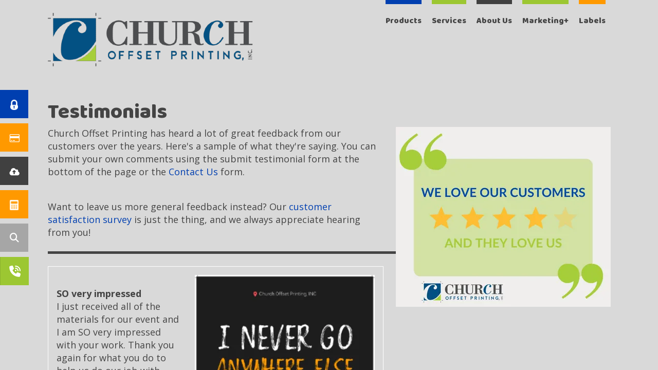

--- FILE ---
content_type: text/html; charset=UTF-8
request_url: https://www.churchoffsetprinting.com/servicecenter/testimonials-new.html?page=1
body_size: 16410
content:
<!DOCTYPE html>

<!--[if lt IE 9]><html lang="en" class="no-js lt-ie10 lt-ie9"><![endif]-->
<!--[if IE 9]><html lang="en" class="no-js is-ie9 lt-ie10"><![endif]-->
<!--[if gt IE 9]><!--><html lang="en" class="no-js"><!--<![endif]-->

<head>
  <title>Testimonials</title>
    <link rel="shortcut icon" href="https://cdn.firespring.com/images/5042f941-b78e-475f-aed6-b3f93361de42"/>


<!-- Meta tags -->
<meta charset="utf-8">
<meta name="viewport" content="width=device-width, initial-scale=1.0">

      <meta name="google-site-verification" content="MhtVHgGInD-uUevVFHufmYuWTg1elLzhEGVnKBov_us">
  


  <meta name="description" content="See here what people have to say about Church Offset Printing, or submit a testimonial to add to the wall of praises!">

  <meta property="og:title" content="Testimonials">
  <meta property="og:url" content="https://www.churchoffsetprinting.com/servicecenter/testimonials-new.html?page=1">
  <meta property="og:type" content="website">
      <meta property="og:description" content="See here what people have to say about Church Offset Printing, or submit a testimonial to add to the wall of praises!">
        <meta name="twitter:card" content="summary">
  <meta name="twitter:title" content="Testimonials">
      <meta name="twitter:description" content="See here what people have to say about Church Offset Printing, or submit a testimonial to add to the wall of praises!">
    
  <link rel="stylesheet" href="//cdn.firespring.com/core/v2/css/stylesheet.1768956583.css">

<!-- CSS -->
      <link rel="stylesheet" href="//cdn.firespring.com/designs/pp_moxie/css/design-1117.1768956583.css">
  
<!-- SlickSlider Assets -->
  
<!-- jQuery -->
<script nonce="a8858be5c4714b60066dba5e3d2096b5211f4fc12b22d69183bb62133892fb22" type="text/javascript">
  (function (window) {
    if (window.location !== window.top.location) {
      var handler = function () {
        window.top.location = window.location;
        return false;
      };
      window.onclick = handler;
      window.onkeypress = handler;
    }
  })(this);
</script>
  <script nonce="a8858be5c4714b60066dba5e3d2096b5211f4fc12b22d69183bb62133892fb22" src="//cdn.firespring.com/core/v2/js/jquery.1768956583.js"></script>

<!-- Clicky Analytics -->
    <script
    nonce="a8858be5c4714b60066dba5e3d2096b5211f4fc12b22d69183bb62133892fb22"
    type="text/javascript"
  >
    var firespring = { log: function () { return }, goal: function () { return } }
    var firespring_site_id = Number('102526');
    (function () {
      var s = document.createElement('script')
      s.type = 'text/javascript'
      s.async = true
      s.src = 'https://analytics.firespring.com/js';
      (document.getElementsByTagName('head')[0] || document.getElementsByTagName('body')[0]).appendChild(s)
    })()
  </script>
<!-- End Clicky Analytics --><!-- Google External Accounts -->
<script
  async
  nonce="a8858be5c4714b60066dba5e3d2096b5211f4fc12b22d69183bb62133892fb22"
  src="https://www.googletagmanager.com/gtag/js?id=UA-32326170-1"
></script>
<script nonce="a8858be5c4714b60066dba5e3d2096b5211f4fc12b22d69183bb62133892fb22">
  window.dataLayer = window.dataLayer || []

  function gtag () {dataLayer.push(arguments)}

  gtag('js', new Date())
    gtag('config', 'UA-32326170-1')
    gtag('config', 'G-NV9DHWKGC1')
  </script>
<!-- End Google External Accounts -->

            
  

</head>

  <body class="internal ">

  
  <a id="skip" class="hidden-visually skip-to-main" href="#main-content">Skip to main content</a>

      <div class="site-container">

  <div class="menu-container">
      <div class="menu-toggle">
        <i class="fa fa-times"></i>
      </div>
      <!-- BEGIN .content-block .utilities-block -->
              <div class="content-block utilities-block">
  <div class="collection collection--list" id="content_8bfdb248a01293c4267d4a6e3da807cc">

    

    <ul class="collection__items">

        
                                      <li class="collection-item collection-item--has-image" id="content_8bfdb248a01293c4267d4a6e3da807cc_item_12025654">
                                    <div class="collection-item__content clearfix">

                      <div id="content_9cf5e84cc9ffc213f5536d0523ac9b21_image_item_12025654"  class="collection-item-image image" style="max-width: 15px;">
    <a href="https://www.churchoffsetprinting.com/customer_portal/login.html"     itemprop="url">
    <img
        loading="lazy"
        width="15"
        height="19"
        alt="customer login"
        src="https://cdn.firespring.com/images/7c7dedd0-ddee-47c4-a5ee-8a6ace8d29fa.png"
        srcset="https://cdn.firespring.com/images/7c7dedd0-ddee-47c4-a5ee-8a6ace8d29fa.png 15w"
        itemprop="image"
                    >
    </a>

          </div>
          
                      <div class="collection-item-label"><a href="https://www.churchoffsetprinting.com/customer_portal/login.html"     itemprop="url">customer login</a></div>
          
          
        </div>
              </li>
                                          <li class="collection-item collection-item--has-image" id="content_8bfdb248a01293c4267d4a6e3da807cc_item_12025656">
                                    <div class="collection-item__content clearfix">

                      <div id="content_9cf5e84cc9ffc213f5536d0523ac9b21_image_item_12025656"  class="collection-item-image image" style="max-width: 20px;">
    <a href="https://www.churchoffsetprinting.com/jobcenter/place-a-new-order/make-a-payment.html"     itemprop="url">
    <img
        loading="lazy"
        width="20"
        height="16"
        alt="pay online"
        src="https://cdn.firespring.com/images/8fae6ed9-b001-4777-822e-a1620afcd720.png"
        srcset="https://cdn.firespring.com/images/8fae6ed9-b001-4777-822e-a1620afcd720.png 20w"
        itemprop="image"
                    >
    </a>

          </div>
          
                      <div class="collection-item-label"><a href="https://www.churchoffsetprinting.com/jobcenter/place-a-new-order/make-a-payment.html"     itemprop="url">pay online</a></div>
          
          
        </div>
              </li>
                                          <li class="collection-item collection-item--has-image" id="content_8bfdb248a01293c4267d4a6e3da807cc_item_12025655">
                                    <div class="collection-item__content clearfix">

                      <div id="content_9cf5e84cc9ffc213f5536d0523ac9b21_image_item_12025655"  class="collection-item-image image" style="max-width: 20px;">
    <a href="https://www.churchoffsetprinting.com/jobcenter/send_file.html"     itemprop="url">
    <img
        loading="lazy"
        width="20"
        height="15"
        alt="send a file"
        src="https://cdn.firespring.com/images/dd8e5d14-ead3-44ca-a5f8-74335cecfd37.png"
        srcset="https://cdn.firespring.com/images/dd8e5d14-ead3-44ca-a5f8-74335cecfd37.png 20w"
        itemprop="image"
                    >
    </a>

          </div>
          
                      <div class="collection-item-label"><a href="https://www.churchoffsetprinting.com/jobcenter/send_file.html"     itemprop="url">send a file</a></div>
          
          
        </div>
              </li>
                                          <li class="collection-item collection-item--has-image" id="content_8bfdb248a01293c4267d4a6e3da807cc_item_12025652">
                                    <div class="collection-item__content clearfix">

                      <div id="content_9cf5e84cc9ffc213f5536d0523ac9b21_image_item_12025652"  class="collection-item-image image" style="max-width: 15px;">
    <a href="https://www.churchoffsetprinting.com/jobcenter/estimate.html"     itemprop="url">
    <img
        loading="lazy"
        width="15"
        height="18"
        alt="request an estimate"
        src="https://cdn.firespring.com/images/83480a7b-715d-4900-bd08-8f103e315b83.png"
        srcset="https://cdn.firespring.com/images/83480a7b-715d-4900-bd08-8f103e315b83.png 15w"
        itemprop="image"
                    >
    </a>

          </div>
          
                      <div class="collection-item-label"><a href="https://www.churchoffsetprinting.com/jobcenter/estimate.html"     itemprop="url">request an estimate</a></div>
          
          
        </div>
              </li>
      
    </ul>

    </div>
</div>
            <!-- END .content-block .utilities-block -->

      
        <!-- BEGIN nav -->
                                                    <nav class="nav mobile accordion" aria-label="Secondary">

    
    <ul class="nav__list nav-ul-0 nav">
      
    <li class="nav-level-0 nav__list--parent">
      <a href="https://www.churchoffsetprinting.com/products/">Products</a>

      
        <ul class="nav-ul-1">
           
    <li class="nav-level-1">
      <a href="https://www.churchoffsetprinting.com/products/">Product Overview</a>

      
    </li>


    <li class="nav-level-1">
      <a href="https://www.churchoffsetprinting.com/products/gallery.html">Our Gallery Page</a>

      
    </li>


    <li class="nav-level-1">
      <a href="https://www.churchoffsetprinting.com/products/annual-reports.html">Annual Reports</a>

      
    </li>


    <li class="nav-level-1">
      <a href="https://www.churchoffsetprinting.com/products/eddm-postcards.html">EDDM Postcards</a>

      
    </li>


    <li class="nav-level-1">
      <a href="https://www.churchoffsetprinting.com/products/custom-calendars.html">Custom Calendars</a>

      
    </li>


    <li class="nav-level-1">
      <a href="https://www.churchoffsetprinting.com/products/wideformat.html">Banners, Posters, &amp; Yard Signs</a>

      
    </li>


    <li class="nav-level-1">
      <a href="https://www.churchoffsetprinting.com/products/banners.html">Banners</a>

      
    </li>


    <li class="nav-level-1">
      <a href="https://www.churchoffsetprinting.com/products/brochures.html">Brochures</a>

      
    </li>


    <li class="nav-level-1">
      <a href="https://www.churchoffsetprinting.com/products/business-cards.html">Business Cards</a>

      
    </li>


    <li class="nav-level-1">
      <a href="https://www.churchoffsetprinting.com/products/business-forms.html">Business Forms</a>

      
    </li>


    <li class="nav-level-1">
      <a href="https://www.churchoffsetprinting.com/products/catalogs.html">Catalogs</a>

      
    </li>


    <li class="nav-level-1">
      <a href="https://www.churchoffsetprinting.com/products/envelopes.html">Envelopes</a>

      
    </li>


    <li class="nav-level-1">
      <a href="https://www.churchoffsetprinting.com/products/flyers.html">Flyers</a>

      
    </li>


    <li class="nav-level-1">
      <a href="https://www.churchoffsetprinting.com/products/graduation-invites.html">Graduation Invites</a>

      
    </li>


    <li class="nav-level-1">
      <a href="https://www.churchoffsetprinting.com/products/invitations.html">Invitations</a>

      
    </li>


    <li class="nav-level-1">
      <a href="https://www.churchoffsetprinting.com/products/letterhead.html">Letterhead</a>

      
    </li>


    <li class="nav-level-1">
      <a href="https://www.churchoffsetprinting.com/products/mailings.html">Mailings</a>

      
    </li>


    <li class="nav-level-1">
      <a href="https://www.churchoffsetprinting.com/products/manuals.html">Manuals</a>

      
    </li>


    <li class="nav-level-1">
      <a href="https://www.churchoffsetprinting.com/products/newsletters.html">Newsletters</a>

      
    </li>


    <li class="nav-level-1">
      <a href="https://www.churchoffsetprinting.com/products/postcards.html">Postcards</a>

      
    </li>


    <li class="nav-level-1">
      <a href="https://www.churchoffsetprinting.com/products/posters.html">Posters</a>

      
    </li>


    <li class="nav-level-1">
      <a href="https://www.churchoffsetprinting.com/products/product-roll-labels.html">Product Roll Labels</a>

      
    </li>


    <li class="nav-level-1">
      <a href="https://www.churchoffsetprinting.com/products/programs.html">Programs</a>

      
    </li>


    <li class="nav-level-1">
      <a href="https://www.churchoffsetprinting.com/products/promotional-products.html">Promotional Products</a>

      
    </li>


    <li class="nav-level-1">
      <a href="https://www.churchoffsetprinting.com/products/silicone-straw-in-box-with-keychain.html">Silicone Straw in Box with Keychain</a>

      
    </li>


    <li class="nav-level-1">
      <a href="https://www.churchoffsetprinting.com/products/stationery.html">Stationery</a>

      
    </li>


    <li class="nav-level-1">
      <a href="https://www.churchoffsetprinting.com/products/tickets.html">Tickets</a>

      
    </li>


    <li class="nav-level-1">
      <a href="https://www.churchoffsetprinting.com/products/trade-show-displays.html">Trade Show Displays</a>

      
    </li>


    <li class="nav-level-1">
      <a href="https://www.churchoffsetprinting.com/products/wall-decals.html">Die Cut Vinyl Wall Decals</a>

      
    </li>


    <li class="nav-level-1">
      <a href="https://www.churchoffsetprinting.com/products/wall-murals.html">Vinyl Wall Murals</a>

      
    </li>


    <li class="nav-level-1">
      <a href="https://www.churchoffsetprinting.com/products/wedding-printing.html">Wedding Printing</a>

      
    </li>


    <li class="nav-level-1">
      <a href="https://www.churchoffsetprinting.com/products/yard-signs.html">Yard Signs</a>

      
    </li>

        </ul>
      
    </li>


    <li class="nav-level-0 nav__list--parent nav__list--here">
      <a href="https://www.churchoffsetprinting.com/servicecenter/">Services</a>

      
        <ul class="nav-ul-1">
           
    <li class="nav-level-1">
      <a href="https://www.churchoffsetprinting.com/servicecenter/producthighlight.html">Monthly Product Highlight</a>

      
    </li>


    <li class="nav-level-1 nav__list--here">
      <a href="https://www.churchoffsetprinting.com/servicecenter/testimonials-new.html">Testimonials</a>

      
    </li>


    <li class="nav-level-1">
      <a href="https://www.churchoffsetprinting.com/servicecenter/eddm.html">EveryDoorDirect Mail</a>

      
    </li>


    <li class="nav-level-1 nav__list--parent">
      <a href="https://www.churchoffsetprinting.com/servicecenter/resources/">Resources &amp; Support</a>

      
        <ul class="nav-ul-2">
           
    <li class="nav-level-2">
      <a href="https://www.churchoffsetprinting.com/servicecenter/resources/">Introduction</a>

      
    </li>


    <li class="nav-level-2">
      <a href="https://www.churchoffsetprinting.com/servicecenter/resources/equipment-page.html">Equipment List</a>

      
    </li>


    <li class="nav-level-2">
      <a href="https://www.churchoffsetprinting.com/servicecenter/resources/faqs.html">Frequently Asked Questions</a>

      
    </li>


    <li class="nav-level-2">
      <a href="https://www.churchoffsetprinting.com/servicecenter/resources/glossary.html">Glossary Of Terms</a>

      
    </li>


    <li class="nav-level-2">
      <a href="https://www.churchoffsetprinting.com/servicecenter/resources/envelope-size-chart.html">Envelope Size Chart</a>

      
    </li>


    <li class="nav-level-2">
      <a href="https://www.churchoffsetprinting.com/servicecenter/resources/services.html">Mailing Services</a>

      
    </li>


    <li class="nav-level-2">
      <a href="https://www.churchoffsetprinting.com/servicecenter/resources/downloadable-applications-and-forms.html">Downloadable Forms &amp; Templates</a>

      
    </li>

        </ul>
      
    </li>

        </ul>
      
    </li>


    <li class="nav-level-0 nav__list--parent">
      <a href="https://www.churchoffsetprinting.com/companyinfo/">About Us</a>

      
        <ul class="nav-ul-1">
           
    <li class="nav-level-1">
      <a href="https://www.churchoffsetprinting.com/companyinfo/employees.html">Our Staff</a>

      
    </li>


    <li class="nav-level-1 nav__list--parent">
      <a href="https://www.churchoffsetprinting.com/companyinfo/employment-opportunities/">Employment</a>

      
        <ul class="nav-ul-2">
           
    <li class="nav-level-2">
      <a href="https://www.churchoffsetprinting.com/companyinfo/employment-opportunities/">Open Positions</a>

      
    </li>


    <li class="nav-level-2">
      <a href="https://www.churchoffsetprinting.com/companyinfo/employment-opportunities/submit-resume.html">Submit Resume</a>

      
    </li>

        </ul>
      
    </li>


    <li class="nav-level-1">
      <a href="https://www.churchoffsetprinting.com/companyinfo/in_the_news.html">In The News</a>

      
    </li>


    <li class="nav-level-1">
      <a href="https://www.churchoffsetprinting.com/companyinfo/locations.html">Locations &amp; Hours</a>

      
    </li>

        </ul>
      
    </li>


    <li class="nav-level-0">
      <a href="https://www.churchoffsetprinting.com/marketingplus.html">Marketing+</a>

      
    </li>


    <li class="nav-level-0">
      <a href="https://www.churchoffsetprinting.com/labels.html">Labels</a>

      
    </li>

    </ul>

    
  </nav>


                <!-- END nav -->

            <!-- BEGIN .content-block .search-2-block -->
              <div class="content-block search-2-block">
  <div class="search-form search-form--6dbc8f4be7d02315e3f5fc9e806a1dce" role="search">

  <form class="form--inline form--inline--no-button" novalidate>
    <div class="form-row">
      <div class="form-row__controls">
        <input aria-label="Search our site" type="search" id="search-form__input--6dbc8f4be7d02315e3f5fc9e806a1dce" autocomplete="off">
      </div>
    </div>
  </form>

  <div id="search-form__results--6dbc8f4be7d02315e3f5fc9e806a1dce" class="search-form__results"></div>
    <script nonce="a8858be5c4714b60066dba5e3d2096b5211f4fc12b22d69183bb62133892fb22" type="text/javascript">
      var ss360Config = window.ss360Config || []
      var config = {
        style: {
          themeColor: '#333333',
          accentColor: "#000000",
          loaderType: 'circle'
        },
        searchBox: {
          selector: "#search-form__input--6dbc8f4be7d02315e3f5fc9e806a1dce"
        },
        tracking: {
          providers: []
        },
        siteId: "www.churchoffsetprinting.com",
        showErrors: false
      }
      if (!window.ss360Config[0]) {
        var stScript = document.createElement('script')
        stScript.type = 'text/javascript'
        stScript.async = true
        stScript.src = 'https://cdn.sitesearch360.com/v13/sitesearch360-v13.min.js'
        var entry = document.getElementsByTagName('script')[0]
        entry.parentNode.insertBefore(stScript, entry)
      }
      ss360Config.push(config)
    </script>
</div>
</div>
            <!-- END .content-block .search-2-block -->

      <!-- BEGIN .content-block .phone-block -->
              <div class="content-block phone-block">
  <div id="content_cddd7cfb896b8f004c4e2812b431380c" class="locations-hours locations-hours--standard">
          <div class="location location--1" id="content_cddd7cfb896b8f004c4e2812b431380c_location_1427" itemscope itemtype="https://schema.org/Organization">
                  <div class="location__title">
            <h5 itemprop="name">Albert Lea Plant</h5>
          </div>
        
                  <div class="location__hours">
            <p>Monday - Friday: 8am - 5pm</p>
          </div>
        
                  <div class="location__info grid">
                                                                                                                          <div class="location__phone grid-col grid-col--sm-4 grid-col--xs-6">
                                        <div class="location-phone location-phone--1">
                                                            <span class="label">Toll Free</span>
                                                                                        <span class="value" itemprop="telephone" content="8003452116"><a
                                            href="tel:8003452116">(800) 345-2116</a></span>
                                                    </div>
                                        <div class="location-phone location-phone--2">
                                                            <span class="label">Phone</span>
                                                                                        <span class="value" itemprop="telephone" content="5073736485"><a
                                            href="tel:5073736485">(507) 373-6485</a></span>
                                                    </div>
                                        <div class="location-phone location-phone--3">
                                                            <span class="label">Fax</span>
                                                                                        <span class="value" itemprop="telephone" content="5073732716"><a
                                            href="tel:5073732716">(507) 373-2716</a></span>
                                                    </div>
                              </div>
                                  </div>
              </div>
      </div>
</div>
            <!-- END .content-block .phone-block -->
    </div>
    <!-- END .menu-container -->

    <div class="menu-overlay"></div>
<div class="pusher-container">

  <div class="content-container">


    <div class="sticky-container">

      <!-- BEGIN .content-block .utilities-block -->
              <div class="content-block utilities-block">
  <div class="collection collection--list" id="content_8bfdb248a01293c4267d4a6e3da807cc">

    

    <ul class="collection__items">

        
                                      <li class="collection-item collection-item--has-image" id="content_8bfdb248a01293c4267d4a6e3da807cc_item_12025654">
                                    <div class="collection-item__content clearfix">

                      <div id="content_9cf5e84cc9ffc213f5536d0523ac9b21_image_item_12025654"  class="collection-item-image image" style="max-width: 15px;">
    <a href="https://www.churchoffsetprinting.com/customer_portal/login.html"     itemprop="url">
    <img
        loading="lazy"
        width="15"
        height="19"
        alt="customer login"
        src="https://cdn.firespring.com/images/7c7dedd0-ddee-47c4-a5ee-8a6ace8d29fa.png"
        srcset="https://cdn.firespring.com/images/7c7dedd0-ddee-47c4-a5ee-8a6ace8d29fa.png 15w"
        itemprop="image"
                    >
    </a>

          </div>
          
                      <div class="collection-item-label"><a href="https://www.churchoffsetprinting.com/customer_portal/login.html"     itemprop="url">customer login</a></div>
          
          
        </div>
              </li>
                                          <li class="collection-item collection-item--has-image" id="content_8bfdb248a01293c4267d4a6e3da807cc_item_12025656">
                                    <div class="collection-item__content clearfix">

                      <div id="content_9cf5e84cc9ffc213f5536d0523ac9b21_image_item_12025656"  class="collection-item-image image" style="max-width: 20px;">
    <a href="https://www.churchoffsetprinting.com/jobcenter/place-a-new-order/make-a-payment.html"     itemprop="url">
    <img
        loading="lazy"
        width="20"
        height="16"
        alt="pay online"
        src="https://cdn.firespring.com/images/8fae6ed9-b001-4777-822e-a1620afcd720.png"
        srcset="https://cdn.firespring.com/images/8fae6ed9-b001-4777-822e-a1620afcd720.png 20w"
        itemprop="image"
                    >
    </a>

          </div>
          
                      <div class="collection-item-label"><a href="https://www.churchoffsetprinting.com/jobcenter/place-a-new-order/make-a-payment.html"     itemprop="url">pay online</a></div>
          
          
        </div>
              </li>
                                          <li class="collection-item collection-item--has-image" id="content_8bfdb248a01293c4267d4a6e3da807cc_item_12025655">
                                    <div class="collection-item__content clearfix">

                      <div id="content_9cf5e84cc9ffc213f5536d0523ac9b21_image_item_12025655"  class="collection-item-image image" style="max-width: 20px;">
    <a href="https://www.churchoffsetprinting.com/jobcenter/send_file.html"     itemprop="url">
    <img
        loading="lazy"
        width="20"
        height="15"
        alt="send a file"
        src="https://cdn.firespring.com/images/dd8e5d14-ead3-44ca-a5f8-74335cecfd37.png"
        srcset="https://cdn.firespring.com/images/dd8e5d14-ead3-44ca-a5f8-74335cecfd37.png 20w"
        itemprop="image"
                    >
    </a>

          </div>
          
                      <div class="collection-item-label"><a href="https://www.churchoffsetprinting.com/jobcenter/send_file.html"     itemprop="url">send a file</a></div>
          
          
        </div>
              </li>
                                          <li class="collection-item collection-item--has-image" id="content_8bfdb248a01293c4267d4a6e3da807cc_item_12025652">
                                    <div class="collection-item__content clearfix">

                      <div id="content_9cf5e84cc9ffc213f5536d0523ac9b21_image_item_12025652"  class="collection-item-image image" style="max-width: 15px;">
    <a href="https://www.churchoffsetprinting.com/jobcenter/estimate.html"     itemprop="url">
    <img
        loading="lazy"
        width="15"
        height="18"
        alt="request an estimate"
        src="https://cdn.firespring.com/images/83480a7b-715d-4900-bd08-8f103e315b83.png"
        srcset="https://cdn.firespring.com/images/83480a7b-715d-4900-bd08-8f103e315b83.png 15w"
        itemprop="image"
                    >
    </a>

          </div>
          
                      <div class="collection-item-label"><a href="https://www.churchoffsetprinting.com/jobcenter/estimate.html"     itemprop="url">request an estimate</a></div>
          
          
        </div>
              </li>
      
    </ul>

    </div>
</div>
            <!-- END .content-block .utilities-block -->

      <!-- BEGIN .content-block .search-block -->
              <div class="search-content">
          <div class="content-block search-block">
  <div class="search-form search-form--1b1c3bf057eb9f9593f26f07ac94893d" role="search">

  <form class="form--inline form--inline--no-button" novalidate>
    <div class="form-row">
      <div class="form-row__controls">
        <input aria-label="Search our site" type="search" id="search-form__input--1b1c3bf057eb9f9593f26f07ac94893d" autocomplete="off">
      </div>
    </div>
  </form>

  <div id="search-form__results--1b1c3bf057eb9f9593f26f07ac94893d" class="search-form__results"></div>
    <script nonce="a8858be5c4714b60066dba5e3d2096b5211f4fc12b22d69183bb62133892fb22" type="text/javascript">
      var ss360Config = window.ss360Config || []
      var config = {
        style: {
          themeColor: '#333333',
          accentColor: "#000000",
          loaderType: 'circle'
        },
        searchBox: {
          selector: "#search-form__input--1b1c3bf057eb9f9593f26f07ac94893d"
        },
        tracking: {
          providers: []
        },
        siteId: "www.churchoffsetprinting.com",
        showErrors: false
      }
      if (!window.ss360Config[0]) {
        var stScript = document.createElement('script')
        stScript.type = 'text/javascript'
        stScript.async = true
        stScript.src = 'https://cdn.sitesearch360.com/v13/sitesearch360-v13.min.js'
        var entry = document.getElementsByTagName('script')[0]
        entry.parentNode.insertBefore(stScript, entry)
      }
      ss360Config.push(config)
    </script>
</div>
</div>
          <div class="search-toggle">
            <i class="fa fa-search"></i>
          </div>
        </div><!-- end search-content -->
            <!-- END .content-block .search-block -->

      <!-- BEGIN .content-block .phone-block -->
              <div class="content-block phone-block">
  <div id="content_cddd7cfb896b8f004c4e2812b431380c" class="locations-hours locations-hours--standard">
          <div class="location location--1" id="content_cddd7cfb896b8f004c4e2812b431380c_location_1427" itemscope itemtype="https://schema.org/Organization">
                  <div class="location__title">
            <h5 itemprop="name">Albert Lea Plant</h5>
          </div>
        
                  <div class="location__hours">
            <p>Monday - Friday: 8am - 5pm</p>
          </div>
        
                  <div class="location__info grid">
                                                                                                                          <div class="location__phone grid-col grid-col--sm-4 grid-col--xs-6">
                                        <div class="location-phone location-phone--1">
                                                            <span class="label">Toll Free</span>
                                                                                        <span class="value" itemprop="telephone" content="8003452116"><a
                                            href="tel:8003452116">(800) 345-2116</a></span>
                                                    </div>
                                        <div class="location-phone location-phone--2">
                                                            <span class="label">Phone</span>
                                                                                        <span class="value" itemprop="telephone" content="5073736485"><a
                                            href="tel:5073736485">(507) 373-6485</a></span>
                                                    </div>
                                        <div class="location-phone location-phone--3">
                                                            <span class="label">Fax</span>
                                                                                        <span class="value" itemprop="telephone" content="5073732716"><a
                                            href="tel:5073732716">(507) 373-2716</a></span>
                                                    </div>
                              </div>
                                  </div>
              </div>
      </div>
</div>
            <!-- END .content-block .phone-block -->

    </div><!-- end sticky-container -->

    <div class="search-overlay"></div>





    <!-- BEGIN header -->
    <header class="header">

      <!-- BEGIN .wrap -->
      <div class="wrap">

        <!-- BEGIN nav-logo -->
        <div class="nav-logo">
                      <a href="https://www.churchoffsetprinting.com/"><img alt="Church Offset Printing Inc. &amp; North American Label" title="logo" src="https://cdn.firespring.com/images/d18d6d1d-4ade-485f-a7df-96d34f566eff.png"></a>
                  </div>
        <!-- END nav-logo -->



        <!-- BEGIN nav -->
                                                    <nav class="nav dropdown" aria-label="Secondary">

    
    <ul class="nav__list nav-ul-0 nav">
      
    <li class="nav-level-0 nav__list--parent">
      <a href="https://www.churchoffsetprinting.com/products/">Products</a>

      
        <ul class="nav-ul-1">
           
    <li class="nav-level-1">
      <a href="https://www.churchoffsetprinting.com/products/">Product Overview</a>

      
    </li>


    <li class="nav-level-1">
      <a href="https://www.churchoffsetprinting.com/products/gallery.html">Our Gallery Page</a>

      
    </li>


    <li class="nav-level-1">
      <a href="https://www.churchoffsetprinting.com/products/annual-reports.html">Annual Reports</a>

      
    </li>


    <li class="nav-level-1">
      <a href="https://www.churchoffsetprinting.com/products/eddm-postcards.html">EDDM Postcards</a>

      
    </li>


    <li class="nav-level-1">
      <a href="https://www.churchoffsetprinting.com/products/custom-calendars.html">Custom Calendars</a>

      
    </li>


    <li class="nav-level-1">
      <a href="https://www.churchoffsetprinting.com/products/wideformat.html">Banners, Posters, &amp; Yard Signs</a>

      
    </li>


    <li class="nav-level-1">
      <a href="https://www.churchoffsetprinting.com/products/banners.html">Banners</a>

      
    </li>


    <li class="nav-level-1">
      <a href="https://www.churchoffsetprinting.com/products/brochures.html">Brochures</a>

      
    </li>


    <li class="nav-level-1">
      <a href="https://www.churchoffsetprinting.com/products/business-cards.html">Business Cards</a>

      
    </li>


    <li class="nav-level-1">
      <a href="https://www.churchoffsetprinting.com/products/business-forms.html">Business Forms</a>

      
    </li>


    <li class="nav-level-1">
      <a href="https://www.churchoffsetprinting.com/products/catalogs.html">Catalogs</a>

      
    </li>


    <li class="nav-level-1">
      <a href="https://www.churchoffsetprinting.com/products/envelopes.html">Envelopes</a>

      
    </li>


    <li class="nav-level-1">
      <a href="https://www.churchoffsetprinting.com/products/flyers.html">Flyers</a>

      
    </li>


    <li class="nav-level-1">
      <a href="https://www.churchoffsetprinting.com/products/graduation-invites.html">Graduation Invites</a>

      
    </li>


    <li class="nav-level-1">
      <a href="https://www.churchoffsetprinting.com/products/invitations.html">Invitations</a>

      
    </li>


    <li class="nav-level-1">
      <a href="https://www.churchoffsetprinting.com/products/letterhead.html">Letterhead</a>

      
    </li>


    <li class="nav-level-1">
      <a href="https://www.churchoffsetprinting.com/products/mailings.html">Mailings</a>

      
    </li>


    <li class="nav-level-1">
      <a href="https://www.churchoffsetprinting.com/products/manuals.html">Manuals</a>

      
    </li>


    <li class="nav-level-1">
      <a href="https://www.churchoffsetprinting.com/products/newsletters.html">Newsletters</a>

      
    </li>


    <li class="nav-level-1">
      <a href="https://www.churchoffsetprinting.com/products/postcards.html">Postcards</a>

      
    </li>


    <li class="nav-level-1">
      <a href="https://www.churchoffsetprinting.com/products/posters.html">Posters</a>

      
    </li>


    <li class="nav-level-1">
      <a href="https://www.churchoffsetprinting.com/products/product-roll-labels.html">Product Roll Labels</a>

      
    </li>


    <li class="nav-level-1">
      <a href="https://www.churchoffsetprinting.com/products/programs.html">Programs</a>

      
    </li>


    <li class="nav-level-1">
      <a href="https://www.churchoffsetprinting.com/products/promotional-products.html">Promotional Products</a>

      
    </li>


    <li class="nav-level-1">
      <a href="https://www.churchoffsetprinting.com/products/silicone-straw-in-box-with-keychain.html">Silicone Straw in Box with Keychain</a>

      
    </li>


    <li class="nav-level-1">
      <a href="https://www.churchoffsetprinting.com/products/stationery.html">Stationery</a>

      
    </li>


    <li class="nav-level-1">
      <a href="https://www.churchoffsetprinting.com/products/tickets.html">Tickets</a>

      
    </li>


    <li class="nav-level-1">
      <a href="https://www.churchoffsetprinting.com/products/trade-show-displays.html">Trade Show Displays</a>

      
    </li>


    <li class="nav-level-1">
      <a href="https://www.churchoffsetprinting.com/products/wall-decals.html">Die Cut Vinyl Wall Decals</a>

      
    </li>


    <li class="nav-level-1">
      <a href="https://www.churchoffsetprinting.com/products/wall-murals.html">Vinyl Wall Murals</a>

      
    </li>


    <li class="nav-level-1">
      <a href="https://www.churchoffsetprinting.com/products/wedding-printing.html">Wedding Printing</a>

      
    </li>


    <li class="nav-level-1">
      <a href="https://www.churchoffsetprinting.com/products/yard-signs.html">Yard Signs</a>

      
    </li>

        </ul>
      
    </li>


    <li class="nav-level-0 nav__list--parent nav__list--here">
      <a href="https://www.churchoffsetprinting.com/servicecenter/">Services</a>

      
        <ul class="nav-ul-1">
           
    <li class="nav-level-1">
      <a href="https://www.churchoffsetprinting.com/servicecenter/producthighlight.html">Monthly Product Highlight</a>

      
    </li>


    <li class="nav-level-1 nav__list--here">
      <a href="https://www.churchoffsetprinting.com/servicecenter/testimonials-new.html">Testimonials</a>

      
    </li>


    <li class="nav-level-1">
      <a href="https://www.churchoffsetprinting.com/servicecenter/eddm.html">EveryDoorDirect Mail</a>

      
    </li>


    <li class="nav-level-1 nav__list--parent">
      <a href="https://www.churchoffsetprinting.com/servicecenter/resources/">Resources &amp; Support</a>

      
        <ul class="nav-ul-2">
           
    <li class="nav-level-2">
      <a href="https://www.churchoffsetprinting.com/servicecenter/resources/">Introduction</a>

      
    </li>


    <li class="nav-level-2">
      <a href="https://www.churchoffsetprinting.com/servicecenter/resources/equipment-page.html">Equipment List</a>

      
    </li>


    <li class="nav-level-2">
      <a href="https://www.churchoffsetprinting.com/servicecenter/resources/faqs.html">Frequently Asked Questions</a>

      
    </li>


    <li class="nav-level-2">
      <a href="https://www.churchoffsetprinting.com/servicecenter/resources/glossary.html">Glossary Of Terms</a>

      
    </li>


    <li class="nav-level-2">
      <a href="https://www.churchoffsetprinting.com/servicecenter/resources/envelope-size-chart.html">Envelope Size Chart</a>

      
    </li>


    <li class="nav-level-2">
      <a href="https://www.churchoffsetprinting.com/servicecenter/resources/services.html">Mailing Services</a>

      
    </li>


    <li class="nav-level-2">
      <a href="https://www.churchoffsetprinting.com/servicecenter/resources/downloadable-applications-and-forms.html">Downloadable Forms &amp; Templates</a>

      
    </li>

        </ul>
      
    </li>

        </ul>
      
    </li>


    <li class="nav-level-0 nav__list--parent">
      <a href="https://www.churchoffsetprinting.com/companyinfo/">About Us</a>

      
        <ul class="nav-ul-1">
           
    <li class="nav-level-1">
      <a href="https://www.churchoffsetprinting.com/companyinfo/employees.html">Our Staff</a>

      
    </li>


    <li class="nav-level-1 nav__list--parent">
      <a href="https://www.churchoffsetprinting.com/companyinfo/employment-opportunities/">Employment</a>

      
        <ul class="nav-ul-2">
           
    <li class="nav-level-2">
      <a href="https://www.churchoffsetprinting.com/companyinfo/employment-opportunities/">Open Positions</a>

      
    </li>


    <li class="nav-level-2">
      <a href="https://www.churchoffsetprinting.com/companyinfo/employment-opportunities/submit-resume.html">Submit Resume</a>

      
    </li>

        </ul>
      
    </li>


    <li class="nav-level-1">
      <a href="https://www.churchoffsetprinting.com/companyinfo/in_the_news.html">In The News</a>

      
    </li>


    <li class="nav-level-1">
      <a href="https://www.churchoffsetprinting.com/companyinfo/locations.html">Locations &amp; Hours</a>

      
    </li>

        </ul>
      
    </li>


    <li class="nav-level-0">
      <a href="https://www.churchoffsetprinting.com/marketingplus.html">Marketing+</a>

      
    </li>


    <li class="nav-level-0">
      <a href="https://www.churchoffsetprinting.com/labels.html">Labels</a>

      
    </li>

    </ul>

    
  </nav>


                <!-- END nav -->


        <!-- BEGIN .content-block .additional-header-block -->
                <!-- END .content-block .additional-header-block -->


        <div class="menu-toggle">
          <div class="hamburger-menu"></div>
        </div><!-- END .menu-toggle -->

      </div>
      <!-- END .wrap -->

    </header>
    <!-- END header -->
  
  
  <!-- BEGIN .masthead-container -->
    <!-- END .masthead-container -->

  <main id="main-content">
    <div class="wrap">

      <div class="page-content-container padding-style">
        
        <div class="col col-2 primary-container" data-search-indexed="true">
                      <div class="primary-content" data-search-indexed="true">
              <h1>Testimonials</h1>    <div id="content_552820acaf2cec9733dab1d6e3ca1be0"  class="image sb-float-right sb-padding-none" style="max-width: 418px; background-color: #ffffff;">
    
    <img
        loading="lazy"
        width="418"
        height="350"
        alt=""
        src="https://cdn.firespring.com/images/5c2cb762-8f84-4997-9fb9-a05e7e03b483.png" style="border-color: #ffffff;" class="sb-border-none"
        srcset="https://cdn.firespring.com/images/5c2cb762-8f84-4997-9fb9-a05e7e03b483.png 418w"
        itemprop="image"
                    >
    

          </div>
<p>Church Offset Printing has heard a lot of great feedback from our customers over the years. Here's a sample of what they're saying. You can submit your own comments using the submit testimonial form at the bottom of the page or the <a href="./contact.html">Contact Us</a> form.<br />
<br /></p><p>Want to leave us more general feedback instead? Our <a href="https://docs.google.com/forms/d/e/1FAIpQLScMfRhWemU4c4oodSbS6nQYPRVBYByYPEO8ORGUnHWC7XwKLw/viewform">customer satisfaction survey</a> is just the thing, and we always appreciate hearing from you!</p><hr>

    <div class="collection collection--gallery collection--gallery--next-prev" id="content_939936ce3377840fb9f4e779082b1996">

  
            
        
              <ul class="collection__items grid grid--block grid--block-vert-middle" style="border-color: #ffffff;">

        
                                                        <li class="collection-item collection-item--has-image" id="content_939936ce3377840fb9f4e779082b1996_item_12024445" style="border-color: #ffffff;">
                                    <div class="collection-item__content clearfix">

                      <div id="content_9cf5e84cc9ffc213f5536d0523ac9b21_image_item_12024445"  class="collection-item-image image sb-float-right" style="max-width: 350px;">
    
    <img
        loading="lazy"
        width="350"
        height="462"
        alt="SO very impressed"
        src="https://cdn.firespring.com/images/55f21d1f-df3c-41ea-9eb1-4abdc6edd02e.png"
        srcset="https://cdn.firespring.com/images/55f21d1f-df3c-41ea-9eb1-4abdc6edd02e.png 350w"
        itemprop="image"
                    >
    

          </div>
          
                      <div class="collection-item-label">SO very impressed</div>
          
                                  <div class="collection-item-description"><p>I just received all of the materials for our event and I am SO very impressed with your work. Thank you again for what you do to help us do our job with excellence!!!</p>

<p>-Ellie Jensen</p>

<p>Posted November 10, 2017</p></div>
          
        </div>
              </li>
    
                                                        <li class="collection-item collection-item--has-image" id="content_939936ce3377840fb9f4e779082b1996_item_14585576" style="border-color: #ffffff;">
                                    <div class="collection-item__content clearfix">

                      <div id="content_9cf5e84cc9ffc213f5536d0523ac9b21_image_item_14585576"  class="collection-item-image image sb-float-right" style="max-width: 1645px;">
    
    <img
        loading="lazy"
        width="1645"
        height="1379"
        alt=""
        src="https://cdn.firespring.com/images/b59d84ed-f81a-445d-886a-ebefcfc1e089.jpg"
        srcset="https://cdn.firespring.com/images/231e8b29-d266-411b-91a1-7a151af8fa83.jpg 600w, https://cdn.firespring.com/images/a108063f-f30d-4e68-b23f-e7398bd3953c.jpg 1200w, https://cdn.firespring.com/images/c2e92143-2787-4a18-ad09-ea308ae7c529.jpg 1600w, https://cdn.firespring.com/images/b59d84ed-f81a-445d-886a-ebefcfc1e089.jpg 1645w"
        itemprop="image"
                    >
    

          </div>
          
          
          
        </div>
              </li>
    
                                          <li class="collection-item" id="content_939936ce3377840fb9f4e779082b1996_item_12024447" style="border-color: #ffffff;">
                                    <div class="collection-item__content">

          
                      <div class="collection-item-label">Thank you, thank you, thank you!</div>
          
                                  <div class="collection-item-description"><p>Kim-</p>

<p>I received the extra bundle you ran for me today. Thank you! The color you chose makes that thing stand out! I love it! I hate the format we use. It's old, tired, boring and unappealing, but you guys made it look great!</p>

<p>I'm hoping next year to really change things up and do something that really pops, and I plan on coming to you guys again!</p>

<p>Thank you, thank you, thank you!</p>

<p>Walter Rauen<br />
St. Paul DU chair</p></div>
          
        </div>
              </li>
    
                                                        <li class="collection-item collection-item--has-image" id="content_939936ce3377840fb9f4e779082b1996_item_12024446" style="border-color: #ffffff;">
                                    <div class="collection-item__content clearfix">

                      <div id="content_9cf5e84cc9ffc213f5536d0523ac9b21_image_item_12024446"  class="collection-item-image image sb-float-right" style="max-width: 350px;">
    
    <img
        loading="lazy"
        width="350"
        height="466"
        alt="Love! Love! Love!"
        src="https://cdn.firespring.com/images/5f3b4600-ca96-47f9-95ca-02170e553d79.png"
        srcset="https://cdn.firespring.com/images/5f3b4600-ca96-47f9-95ca-02170e553d79.png 350w"
        itemprop="image"
                    >
    

          </div>
          
                      <div class="collection-item-label">Love! Love! Love!</div>
          
                                  <div class="collection-item-description"><p>Love! Love! Love! the update to our newsletter by Sarah & Anne. Mailing directly by Church Offset was the icing on the cake! Just 2 days after I submitted the client list, they were custom printed & in the mail. We were amazed at the speed, quality & reduced cost from doing it ourselves! Thank you for taking our marketing to the next level. You are awesome!</p>

<p>-Lisa Skordahl</p>

<p>Posted Oct 26, 2017</p></div>
          
        </div>
              </li>
    
                                          <li class="collection-item" id="content_939936ce3377840fb9f4e779082b1996_item_12024448" style="border-color: #ffffff;">
                                    <div class="collection-item__content">

          
          
          
        </div>
              </li>
    
                                          <li class="collection-item" id="content_939936ce3377840fb9f4e779082b1996_item_12024449" style="border-color: #ffffff;">
                                    <div class="collection-item__content">

          
                      <div class="collection-item-label">Thank you.</div>
          
                                  <div class="collection-item-description"><p>This process is a giant headache every year, and you have made it a very easy and obvious choice of who should be our printing house.</p>

<p>Thank you.</p>

<p>Walter<br />
Ducks Unlimited St. Paul Chapter</p></div>
          
        </div>
              </li>
    
                                          <li class="collection-item" id="content_939936ce3377840fb9f4e779082b1996_item_12024450" style="border-color: #ffffff;">
                                    <div class="collection-item__content">

          
          
          
        </div>
              </li>
    
                                                        <li class="collection-item collection-item--has-image" id="content_939936ce3377840fb9f4e779082b1996_item_14585577" style="border-color: #ffffff;">
                                    <div class="collection-item__content clearfix">

                      <div id="content_9cf5e84cc9ffc213f5536d0523ac9b21_image_item_14585577"  class="collection-item-image image" style="max-width: 200px;">
    
    <img
        loading="lazy"
        width="200"
        height="224"
        alt=""
        src="https://cdn.firespring.com/images/2d6729fa-3e44-4b4b-ab1d-3f781bc8694b.jpg"
        srcset="https://cdn.firespring.com/images/2d6729fa-3e44-4b4b-ab1d-3f781bc8694b.jpg 200w"
        itemprop="image"
                    >
    

          </div>
          
          
          
        </div>
              </li>
    
                                                        <li class="collection-item collection-item--has-image" id="content_939936ce3377840fb9f4e779082b1996_item_12024451" style="border-color: #ffffff;">
                                    <div class="collection-item__content clearfix">

                      <div id="content_9cf5e84cc9ffc213f5536d0523ac9b21_image_item_12024451"  class="collection-item-image image sb-float-right" style="max-width: 120px;">
    
    <img
        loading="lazy"
        width="120"
        height="72"
        alt="Thank You for the Donation!"
        src="https://cdn.firespring.com/images/1217c8f2-0941-4d07-82f8-597b66c66a1c.jpg"
        srcset="https://cdn.firespring.com/images/1217c8f2-0941-4d07-82f8-597b66c66a1c.jpg 120w"
        itemprop="image"
                    >
    

          </div>
          
                      <div class="collection-item-label">Thank You for the Donation!</div>
          
                                  <div class="collection-item-description"><p>We appreciated  Church Offset Printing's donation of the design and printing of the TZD (Towards Zero Deaths) summer speed poster.</p>

<p>Kim did a great job and my co-workers at the state thought they were super.</p>

<p>Thanks again,</p>

<p>Lt. Jeff Strom</p>

<p>Jeffrey D. Strom</p>

<p>Lieutenant</p>

<p>Albert Lea Police Department<br />
411 Broadway Ave S, Albert Lea, MN  56007</p>

<p><a href="http://www.cityofalbertlea.org">www.cityofalbertlea.org</a></p></div>
          
        </div>
              </li>
    
                                          <li class="collection-item" id="content_939936ce3377840fb9f4e779082b1996_item_12024452" style="border-color: #ffffff;">
                                    <div class="collection-item__content">

          
          
          
        </div>
              </li>
    
  
      </ul>
  
    <nav class="nav nav--pagination" aria-label="Pagination">
    <ul>
              <li>
          <span class="nav--pagination__prev"></span>
        </li>
      
      
      
                        <li>
                          <a href="https://www.churchoffsetprinting.com/servicecenter/testimonials-new.html?page=1" class="nav--pagination__here" aria-current="true" aria-label="Current Page, Page 1">1</a>
                      </li>
                                <li>
                          <a href="https://www.churchoffsetprinting.com/servicecenter/testimonials-new.html?page=2" aria-label="Go to page 2">2</a>
                      </li>
                                <li>
                          <a href="https://www.churchoffsetprinting.com/servicecenter/testimonials-new.html?page=3" aria-label="Go to page 3">3</a>
                      </li>
              
      
      
              <li>
          <a href="https://www.churchoffsetprinting.com/servicecenter/testimonials-new.html?page=2" class="nav--pagination__next" aria-label="Go to next page"></a>
        </li>
          </ul>
  </nav>
  </div>
<hr><style type="text/css">
  form#content_117aaa375cf29e107e24aebbcdf04add_form_29781078 .reitgch {
    display: none;
    visibility: hidden;
  }
</style>
<form action="https://www.churchoffsetprinting.com/servicecenter/testimonials-new.html" method="post" autocomplete="on"
     class="form--inline-labels"      title="Submit Your Success Story"     id="content_117aaa375cf29e107e24aebbcdf04add_form_29781078" novalidate>

  <input type="hidden" name="form_post_id" value="14006478269702e41e35324.05617830"/>
  <input type="hidden" name="content_form_id" value="29781078"/>

  
  <h2>Submit Your Testimonial</h2>




  
                  <div class="form-row form-row--field-collection form-row--text  " id="content_117aaa375cf29e107e24aebbcdf04add_form-row-f29781082">
            <div class="form-row__label">
                  <label id="content_117aaa375cf29e107e24aebbcdf04add_field_f29781082_label" for="content_117aaa375cf29e107e24aebbcdf04add_field_f29781082">Name </label>
              </div>
      <div class="form-row__controls">
                    <input type="text" name="f29781082" id="content_117aaa375cf29e107e24aebbcdf04add_field_f29781082"
        placeholder="Name"        maxlength="255" value=""              >
              </div>
      </div>
      <div class="form-row form-row--text reitgch">

  <div class="form-row__label">
    <label for="f04203382">q15c1ovzo9mz</label>
  </div>

  <div class="form-row__controls">
    <input type="text" id="f04203382" name="f04203382">
  </div>
</div>




  
                  <div class="form-row form-row--field-collection form-row--email form-row--required  " id="content_117aaa375cf29e107e24aebbcdf04add_form-row-f29781084">
            <div class="form-row__label" id="content_117aaa375cf29e107e24aebbcdf04add_aria-email-f29781084">
                              <label id="content_117aaa375cf29e107e24aebbcdf04add_field_f29781084_label" for="content_117aaa375cf29e107e24aebbcdf04add_field_f29781084">Email Address  (Required) </label>
                        </div>
      <div class="form-row__controls">
                    <input type="email" name="f29781084" id="content_117aaa375cf29e107e24aebbcdf04add_field_f29781084"
       placeholder="Email Address (Required)"       maxlength="255" value="" required x-autocompletetype="email"
            >
              </div>
      </div>
      




  
                  <div class="form-row form-row--field-collection form-row--textarea form-row--required  " id="content_117aaa375cf29e107e24aebbcdf04add_form-row-f29781086">
            <div class="form-row__label">
                  <label id="content_117aaa375cf29e107e24aebbcdf04add_field_f29781086_label" for="content_117aaa375cf29e107e24aebbcdf04add_field_f29781086">Share Your Success Story  (Required) </label>
              </div>
      <div class="form-row__controls">
                    <textarea name="f29781086" id="content_117aaa375cf29e107e24aebbcdf04add_field_f29781086"
          placeholder="Share Your Success Story (Required)"
              required
              ></textarea>
              </div>
      </div>
        <script nonce="a8858be5c4714b60066dba5e3d2096b5211f4fc12b22d69183bb62133892fb22" src="https://www.google.com/recaptcha/api.js" async defer></script>
  <script nonce="a8858be5c4714b60066dba5e3d2096b5211f4fc12b22d69183bb62133892fb22">
    function captcha29781078Validate(token) {
      if (typeof (Event) === 'function') {
        var event = new Event('recaptcha:submitted');
      } else {
        // support older browsers
        var event = document.createEvent('Event');
        event.initEvent('recaptcha:submitted', true, true);
      }
      var submitButton = document.getElementById("content_117aaa375cf29e107e24aebbcdf04add_submit_29781078");
      submitButton.setAttribute("data-token", token);
      submitButton.classList.remove('g-recaptcha');
      submitButton.dispatchEvent(event);
    }
  </script>



<div class="form-actions">
            <input type="submit" value="Send" id="content_117aaa375cf29e107e24aebbcdf04add_submit_29781078" class="button g-recaptcha"
           data-sitekey="6Lc-sWceAAAAAMbyg_kp0M_LC8qeQVT95clMAv4L" data-callback="captcha29781078Validate" style="margin-left: 0;">
      
    </div>

<script nonce="a8858be5c4714b60066dba5e3d2096b5211f4fc12b22d69183bb62133892fb22" type="text/javascript">
  $(document).ready(function () {
    var options = {"contentIdentifier":"117aaa375cf29e107e24aebbcdf04add","parentFormId":29781078,"requiredFormFields":[{"id":"f29781084","label":"Email Address","type":23,"inputType":0},{"id":"f29781086","label":"Share Your Success Story","type":2,"inputType":0}],"isPageflexForm":false,"isAjaxFraudPreventionActive":true,"ajaxFraudPreventionUrl":"\/ajax\/form_fraud_prevention?page=1&token=1JWeuBp7X0%252FOO51MJEU8yuiCvriVxIRxHVfLwh6XgWIZE29DnkmkRrcRm62XgX4p%252FlKgFsukAYj94eBbqWwZCWE6Mzp7czo5OiJhamF4X3R5cGUiO3M6MjE6ImZvcm1fZnJhdWRfcHJldmVudGlvbiI7czo0OiJkYXRlIjtzOjE0OiIyMDI2MDEyMTAxMzkxNCI7czo3OiJleHBpcmVzIjtpOjA7fQ%253D%253D","ajaxCaptchaValidationUrl":"\/ajax\/captcha_validation?page=1&token=C3OgKs1Yvm0BefopTIDpS%252BejQHYGgcC4IQ0z7RwAGFvAAQFvCiqcehA1cDzAPap8NFwubIv0TnXGKZSR%252BinZBWE6NDp7czoxNToiY29udGVudF9mb3JtX2lkIjtpOjI5NzgxMDc4O3M6OToiYWpheF90eXBlIjtzOjE4OiJjYXB0Y2hhX3ZhbGlkYXRpb24iO3M6NDoiZGF0ZSI7czoxNDoiMjAyNjAxMjEwMTM5MTQiO3M6NzoiZXhwaXJlcyI7aTowO30%253D","totalFileUploadSize":2048,"totalFileUploadAmount":30,"subFieldLabels":{"name":{"placeholders":{"first_name":"First Name","middle_name":"Middle","last_name":"Last Name","suffix":"Suffix"},"labels":{"prefix":"Prefix","first":"First Name","middle":"Middle Initial\/Name","last":"Last Name","suffix":"Suffix"}},"address":{"labels":{"line":"Address Line 1","line_2":"Address Line 2","line_3":"Address Line 3","city":"City","state":"State\/Province","postal_code":"Postal Code","country":"Country"}},"amount":{"labels":{"default_custom":"Custom Amount"}},"phone":{"labels":{"country_code":"Country Code","extension":"Extension"}},"payment":{"labels":{"credit_balance":"You currently have :credit_balance in credit.","use_credit_balance":"Yes, I want to use my credit balance to help pay for this."}}}};
        options.validateCaptcha = true;
        $('#content_' + '117aaa375cf29e107e24aebbcdf04add' + '_form_' + '29781078').fdpFormValidate(options);
  });
</script>

</form>
            </div><!-- end primary content -->
          
                  </div><!-- end primary-container -->
      </div><!-- end content-container -->

    </div><!-- end wrap -->
  </main>




      <!-- BEGIN .logos-container -->
    <div class="logos-container center-align padding-style">

      <div class="content-block logos-block">
  <div class="collection collection--list" id="content_bdffe37d12f90ba70588045c1fa7acc0">

    

    <ul class="collection__items">

        
                                      <li class="collection-item collection-item--has-image" id="content_bdffe37d12f90ba70588045c1fa7acc0_item_12399969">
                                    <div class="collection-item__content clearfix">

                      <div id="content_9cf5e84cc9ffc213f5536d0523ac9b21_image_item_12399969"  class="collection-item-image image" style="max-width: 3301px;">
    <a href="https://www.marketingplusmn.com/" target="_blank" rel="noopener noreferrer "    itemprop="url">
    <img
        loading="lazy"
        width="3301"
        height="1801"
        alt=""
        src="https://cdn.firespring.com/images/f3d8ae1b-7173-4f4b-8833-1502ee957008.jpg"
        srcset="https://cdn.firespring.com/images/c83931a4-d707-4807-af0a-5c6e8f8b8b0e.jpg 600w, https://cdn.firespring.com/images/60ac2629-2389-402a-b83b-280a6aee3504.jpg 1200w, https://cdn.firespring.com/images/8c64bd9a-5d50-4555-bab4-630ee098aa82.jpg 1600w, https://cdn.firespring.com/images/f3d8ae1b-7173-4f4b-8833-1502ee957008.jpg 3301w"
        itemprop="image"
                    >
    </a>

          </div>
          
          
          
        </div>
              </li>
                                          <li class="collection-item collection-item--has-image" id="content_bdffe37d12f90ba70588045c1fa7acc0_item_12399909">
                                    <div class="collection-item__content clearfix">

                      <div id="content_9cf5e84cc9ffc213f5536d0523ac9b21_image_item_12399909"  class="collection-item-image image" style="max-width: 6172px;">
    <a href="https://northamericanlabel.com/" target="_blank" rel="noopener noreferrer "    itemprop="url">
    <img
        loading="lazy"
        width="6172"
        height="2940"
        alt="North American Label"
        src="https://cdn.firespring.com/images/9fc83ef3-681e-40f4-a350-379cb7a0cb02.jpg"
        srcset="https://cdn.firespring.com/images/cdd8f2ce-6d8d-43f4-80b1-fc797548195e.jpg 600w, https://cdn.firespring.com/images/16e04fa8-a152-4044-bb91-213058b98970.jpg 1200w, https://cdn.firespring.com/images/82661218-d152-4725-92e5-f727c2611de3.jpg 1600w, https://cdn.firespring.com/images/9fc83ef3-681e-40f4-a350-379cb7a0cb02.jpg 6172w"
        itemprop="image"
                    >
    </a>

          </div>
          
                      <div class="collection-item-label"><a href="https://northamericanlabel.com/" target="_blank" rel="noopener noreferrer "    itemprop="url">North American Label</a></div>
          
          
        </div>
              </li>
                                          <li class="collection-item collection-item--has-image" id="content_bdffe37d12f90ba70588045c1fa7acc0_item_12025640">
                                    <div class="collection-item__content clearfix">

                      <div id="content_9cf5e84cc9ffc213f5536d0523ac9b21_image_item_12025640"  class="collection-item-image image" style="max-width: 346px;">
    <a href="http://www.albertlea.org/list/member/church-offset-printing-inc-albert-lea- 1486" target="_blank" rel="noopener noreferrer "    itemprop="url">
    <img
        loading="lazy"
        width="346"
        height="82"
        alt=""
        src="https://cdn.firespring.com/images/e029baf6-7c93-452e-8282-3617acc1bfa2.jpg"
        srcset="https://cdn.firespring.com/images/e029baf6-7c93-452e-8282-3617acc1bfa2.jpg 346w"
        itemprop="image"
                    >
    </a>

          </div>
          
          
          
        </div>
              </li>
                                          <li class="collection-item collection-item--has-image" id="content_bdffe37d12f90ba70588045c1fa7acc0_item_12025641">
                                    <div class="collection-item__content clearfix">

                      <div id="content_9cf5e84cc9ffc213f5536d0523ac9b21_image_item_12025641"  class="collection-item-image image" style="max-width: 694px;">
    <a href="https://www.metronorthchamber.org/" target="_blank" rel="noopener noreferrer "    itemprop="url">
    <img
        loading="lazy"
        width="694"
        height="190"
        alt="MetroNorth Chamber"
        src="https://cdn.firespring.com/images/c5b4154c-27b8-409a-9e98-7af534f48358.png"
        srcset="https://cdn.firespring.com/images/0606afe2-6365-4d74-9ecf-1a6df075486a.png 600w, https://cdn.firespring.com/images/c5b4154c-27b8-409a-9e98-7af534f48358.png 694w"
        itemprop="image"
                    >
    </a>

          </div>
          
                      <div class="collection-item-label"><a href="https://www.metronorthchamber.org/" target="_blank" rel="noopener noreferrer "    itemprop="url">MetroNorth Chamber</a></div>
          
          
        </div>
              </li>
      
    </ul>

    </div>
</div>

    </div>
    <!-- END .logos-container -->
  
      <footer class="padding-style">
  <div class="wrap">
    <div class="row row-1">
      <div class="col col-1">
        <!-- BEGIN .location-container -->
        <div class="location-container">
          <div class="locations-hours locations-hours--variable">

  <div class="location location--1" itemscope itemtype="https://schema.org/Organization">

          
        <div class="location__title">
          <h5 itemprop="name">Albert Lea Plant</h5>
        </div>

          
    <div class="location__info">

              
          <div class="location__address" itemprop="address" itemscope itemtype="https://schema.org/PostalAddress">

                          
                <div class="location-address location-address--1" itemprop="streetAddress">
                  1731 Margaretha Ave.
                </div>

                                        
                <div class="location-address location-address--2" itemprop="streetAddress">
                  P.O. Box 988
                </div>

                                        
                <div class="location-address location-address--3" itemprop="streetAddress">
                  Albert Lea, MN 56007
                </div>

                          
          </div>

              
              
          <div class="location__phone">

                          
                <div class="location-phone location-phone--1">
                                      <span class="label">Toll Free</span>
                                    <span class="value" itemprop="telephone" content="8003452116"><a
                        href="tel:8003452116">(800) 345-2116</a></span>
                </div>

                                        
                <div class="location-phone location-phone--2">
                                      <span class="label">Phone</span>
                                    <span class="value" itemprop="telephone" content="5073736485"><a
                        href="tel:5073736485">(507) 373-6485</a></span>
                </div>

                                        
                <div class="location-phone location-phone--3">
                                      <span class="label">Fax</span>
                                    <span class="value" itemprop="telephone" content="5073732716"><a
                        href="tel:5073732716">(507) 373-2716</a></span>
                </div>

                          
          </div>

              
              
          <div class="location__links">
            <div class="location-links-email">
                                              <span class="value"><a href="https://www.churchoffsetprinting.com/contact.html">Contact Us!</a></span>
                          </div>
          </div>

              
              
          <div class="location__hours">
            <p>Monday - Friday: 8am - 5pm</p>
          </div>

              
    </div>
  </div>


</div>
        </div>
        <!-- END .location-container -->
              <div class="policy-links">
              <!-- BEGIN privacy policy -->
        <div class="policy-link policy-link--privacy">

          <a href="#privacy-policy" class="lightbox lightbox--inline js-lightbox--inline">Privacy Policy</a>

          <div id="privacy-policy" class="inline-popup inline-popup--medium mfp-hide">

            <div class="policy-title">
              <h2>Privacy Policy</h2>
            </div>

            <div class="policy-content">
              <ol>

<li><strong>What Information Do We Collect?</strong>
When you visit our website you may provide us with two types of information: personal information you knowingly choose to disclose that is collected on an individual basis and website use information collected on an aggregate basis as you and others browse our website.</li>

<li><strong>Personal Information You Choose to Provide</strong>
We may request that you voluntarily supply us with personal information, including your email address, postal address, home or work telephone number and other personal information for such purposes as correspondence, placing an order, requesting an estimate, or participating in online surveys.
If you choose to correspond with us through email, we may retain the content of your email messages together with your email address and our responses. We provide the same protections for these electronic communications that we employ in the maintenance of information received by mail and telephone.</li>

<li><strong>Website Use Information</strong>
Similar to other websites, our site may utilize a standard technology called "cookies" (see explanation below, "What Are Cookies?") and web server logs to collect information about how our website is used. Information gathered through cookies and server logs may include the date and time of visits, the pages viewed, time spent at our website, and the sites visited just before and just after ours. This information is collected on an aggregate basis. None of this information is associated with you as an individual.</li>

<li><strong>How Do We Use the Information That You Provide to Us?</strong>
Broadly speaking, we use personal information for purposes of administering our business activities, providing service and support and making available other products and services to our customers and prospective customers. Occasionally, we may also use the information we collect to notify you about important changes to our website, new services and special offers we think you will find valuable. The lists used to send you product and service offers are developed and managed under our traditional standards designed to safeguard the security and privacy of all personal information provided by our users. You may at any time to notify us of your desire not to receive these offers.</li>

<li><strong>What Are Cookies?</strong>
Cookies are a feature of web browser software that allows web servers to recognize the computer used to access a website. Cookies are small pieces of data that are stored by a user's web browser on the user's hard drive. Cookies can remember what information a user accesses on one web page to simplify subsequent interactions with that website by the same user or to use the information to streamline the user's transactions on related web pages. This makes it easier for a user to move from web page to web page and to complete commercial transactions over the Internet. Cookies should make your online experience easier and more personalized.</li>

<li><strong>How Do We Use Information Collected From Cookies?</strong>
We use website browser software tools such as cookies and web server logs to gather information about our website users' browsing activities, in order to constantly improve our website and better serve our users. This information assists us to design and arrange our web pages in the most user-friendly manner and to continually improve our website to better meet the needs of our users and prospective users.
Cookies help us collect important business and technical statistics. The information in the cookies lets us trace the paths followed by users to our website as they move from one page to another. Web server logs allow us to count how many people visit our website and evaluate our website's visitor capacity. We do not use these technologies to capture your individual email address or any personally identifying information about you.</li>

<li><strong>Notice of New Services and Changes</strong>
Occasionally, we may use the information we collect to notify you about important changes to our website, new services and special offers we think you will find valuable. As a user of our website, you will be given the opportunity to notify us of your desire not to receive these offers by clicking on a response box when you receive such an offer or by sending us an email request.</li>

<li><strong>How Do We Secure Information Transmissions?</strong>
When you send confidential personal information to us on our website, a secure server software which we have licensed encrypts all information you input before it is sent to us. The information is scrambled en route and decoded once it reaches our website.
Other email that you may send to us may not be secure unless we advise you that security measures will be in place prior to your transmitting the information. For that reason, we ask that you do not send confidential information such as Social Security, credit card, or account numbers to us through an unsecured email.</li>

<li><strong>How Do We Protect Your Information?</strong>
Information Security -- We utilize encryption/security software to safeguard the confidentiality of personal information we collect from unauthorized access or disclosure and accidental loss, alteration or destruction.
Evaluation of Information Protection Practices -- Periodically, our operations and business practices are reviewed for compliance with organization policies and procedures governing the security, confidentiality and quality of our information.
Employee Access, Training and Expectations -- Our organization values, ethical standards, policies and practices are committed to the protection of user information. In general, our business practices limit employee access to confidential information, and limit the use and disclosure of such information to authorized persons, processes and transactions.</li>

<li><strong>How Can You Access and Correct Your Information?</strong>
You may request access to all your personally identifiable information that we collect online and maintain in our database by emailing us using the contact form provided to you within the site structure of our website.</li>

<li><strong>Do We Disclose Information to Outside Parties?</strong>
We may provide aggregate information about our customers, sales, website traffic patterns and related website information to our affiliates or reputable third parties, but this information will not include personally identifying data, except as otherwise provided in this privacy policy.</li>

<li><strong>What About Legally Compelled Disclosure of Information?</strong>
We may disclose information when legally compelled to do so, in other words, when we, in good faith, believe that the law requires it or for the protection of our legal rights.</li>

<li><strong>Permission to Use of Materials</strong>
The right to download and store or output the materials in our website is granted for the user's personal use only, and materials may not be reproduced in any edited form. Any other reproduction, transmission, performance, display or editing of these materials by any means mechanical or electronic without our express written permission is strictly prohibited. Users wishing to obtain permission to reprint or reproduce any materials appearing on this site may contact us directly.</li>

</ol>
            </div>

          </div>

        </div>
        <!-- END privacy policy -->
      
              <!-- BEGIN terms & conditions -->
        <div class="policy-link policy-link--terms-conditions">

          <a href="#terms-conditions" class="lightbox lightbox--inline js-lightbox--inline">Terms &amp; Conditions</a>

          <div id="terms-conditions" class="inline-popup inline-popup--medium mfp-hide">

            <div class="policy-title">

              <h2>Terms &amp; Conditions</h2>

            </div>

            <div class="policy-content">
              <h2>Return/Refund Policy</h2>

Refunds are returned using the original method of payment. If payment was made by credit card, your refund will be credited to that same credit card.   Please contact us to discuss any necessary return or refund.

<h2>Delivery Standards</h2>

Orders are shipped by UPS, FedEx, USPS, or private courier.  We will alert you to the planned shipping method and timeframe.  If a tracking number is provided by the shipping carrier, we will update your order with the tracking information.
            </div>

          </div>

        </div>
        <!-- END terms & conditions -->
          </div>
  
        <!-- BEGIN .content-block .additional-footer-block -->
                <!-- END .content-block .additional-footer-block -->
      </div><!-- end  col-1 -->
      <div class="col col-2">
        <!-- BEGIN .content-block footer-links-block -->
                  <div class="content-block footer-links-block">
  <h4>Explore</h4>

        <div class="collection collection--list" id="content_a047e460661f0c90427bcde2e7333316">

    

    <ul class="collection__items">

        
                        <li class="collection-item" id="content_a047e460661f0c90427bcde2e7333316_item_12400769">
                                    <div class="collection-item__content">

          
                      <div class="collection-item-label"><a href="https://www.marketingplusmn.com/" target="_blank" rel="noopener noreferrer "    itemprop="url">Marketing+</a></div>
          
          
        </div>
              </li>
                            <li class="collection-item" id="content_a047e460661f0c90427bcde2e7333316_item_12025635">
                                    <div class="collection-item__content">

          
                      <div class="collection-item-label"><a href="https://www.churchoffsetprinting.com/servicecenter/product-labels.html"     itemprop="url">Labels</a></div>
          
          
        </div>
              </li>
                            <li class="collection-item" id="content_a047e460661f0c90427bcde2e7333316_item_12025630">
                                    <div class="collection-item__content">

          
                      <div class="collection-item-label"><a href="https://www.churchoffsetprinting.com/servicecenter/index.html"     itemprop="url">Services</a></div>
          
          
        </div>
              </li>
                            <li class="collection-item" id="content_a047e460661f0c90427bcde2e7333316_item_12025631">
                                    <div class="collection-item__content">

          
                      <div class="collection-item-label"><a href="https://www.churchoffsetprinting.com/jobcenter/estimate.html"     itemprop="url">Job Center</a></div>
          
          
        </div>
              </li>
                            <li class="collection-item" id="content_a047e460661f0c90427bcde2e7333316_item_12025632">
                                    <div class="collection-item__content">

          
                      <div class="collection-item-label"><a href="https://www.churchoffsetprinting.com/companyinfo/index.html"     itemprop="url">Inside Printing</a></div>
          
          
        </div>
              </li>
                            <li class="collection-item" id="content_a047e460661f0c90427bcde2e7333316_item_12025633">
                                    <div class="collection-item__content">

          
                      <div class="collection-item-label"><a href="https://www.churchoffsetprinting.com/products/invitations.html"     itemprop="url">Invitations</a></div>
          
          
        </div>
              </li>
      
    </ul>

    </div>
</div>
                <!-- END .content-block footer-links-block -->

        <!-- BEGIN .content-block sitemap-block -->
                <!-- END .content-block .sitemap-block -->
      </div><!-- end col-2 -->
      <!-- BEGIN .content-block email-marketing-block -->
              <div class="col col-3">
          <div class="content-block email-marketing-block">
  <div class="email-marketing" id="4064dd231611474d529fe9f9a85a490e">


  
  
    
    <div class="e2ma_login_container">
      <script nonce="a8858be5c4714b60066dba5e3d2096b5211f4fc12b22d69183bb62133892fb22" type="text/javascript" src="https://signup.e2ma.net/tts_signup/1729627/ac8520b228c22db7963d6f1926d171c6/1719099/?v=a"></script>
      <div id="load_check" class="signup_form_message">
        This form needs Javascript to display, which your browser doesn't support. <a href="https://signup.e2ma.net/signup/1729627/1719099">Sign up here</a> instead
      </div>
      <script nonce="a8858be5c4714b60066dba5e3d2096b5211f4fc12b22d69183bb62133892fb22" type="text/javascript">signupFormObj.drawForm();</script>
    </div>

  

</div>

<script nonce="a8858be5c4714b60066dba5e3d2096b5211f4fc12b22d69183bb62133892fb22" type="text/javascript">
  $(document).ready(function () {
    $('.email-marketing#' + '4064dd231611474d529fe9f9a85a490e').fdpEmailMarketingInlineLabels({"inlineLabels":false});
  });
</script>
</div>
        </div><!-- end col-3 -->
            <!-- END .content-block email-marketing-block -->
    </div><!-- end row-1 -->
    <div class="row row-2">
      <div class="col col-1">
        <!-- BEGIN .copy-container -->
        <div class="copy-container">
          <p>&copy;
            Church Offset Printing Inc. &amp; North American Label
            2026
          </p>
        </div>
        <!-- END .copy-container -->
      </div><!-- end col-1 -->
      <div class="col col-2">
        <!-- BEGIN .content-block social-media-block -->
                  <div class="content-block social-media-block">
  <div class="collection collection--list" id="content_29e5ca219c8ec42a85e9efb7f27befa3">

    

    <ul class="collection__items">

        
                                      <li class="collection-item collection-item--has-image" id="content_29e5ca219c8ec42a85e9efb7f27befa3_item_12025648">
                                    <div class="collection-item__content clearfix">

                      <div id="content_9cf5e84cc9ffc213f5536d0523ac9b21_image_item_12025648"  class="collection-item-image image" style="max-width: 20px;">
    <a href="https://www.facebook.com/ChurchOffset" target="_blank" rel="noopener noreferrer "    itemprop="url">
    <img
        loading="lazy"
        width="20"
        height="20"
        alt="Facebook"
        src="https://cdn.firespring.com/images/11ba07e6-7c2b-48e1-a4cd-5b978fbb953d.png"
        srcset="https://cdn.firespring.com/images/11ba07e6-7c2b-48e1-a4cd-5b978fbb953d.png 20w"
        itemprop="image"
                    >
    </a>

          </div>
          
                      <div class="collection-item-label"><a href="https://www.facebook.com/ChurchOffset" target="_blank" rel="noopener noreferrer "    itemprop="url">Facebook</a></div>
          
          
        </div>
              </li>
                                          <li class="collection-item collection-item--has-image" id="content_29e5ca219c8ec42a85e9efb7f27befa3_item_12025650">
                                    <div class="collection-item__content clearfix">

                      <div id="content_9cf5e84cc9ffc213f5536d0523ac9b21_image_item_12025650"  class="collection-item-image image" style="max-width: 20px;">
    <a href="https://www.linkedin.com/company/church-offset-printing-inc" target="_blank" rel="noopener noreferrer "    itemprop="url">
    <img
        loading="lazy"
        width="20"
        height="20"
        alt="LinkedIn"
        src="https://cdn.firespring.com/images/f93be73d-dadb-4548-b78c-3749b004d066.png"
        srcset="https://cdn.firespring.com/images/f93be73d-dadb-4548-b78c-3749b004d066.png 20w"
        itemprop="image"
                    >
    </a>

          </div>
          
                      <div class="collection-item-label"><a href="https://www.linkedin.com/company/church-offset-printing-inc" target="_blank" rel="noopener noreferrer "    itemprop="url">LinkedIn</a></div>
          
          
        </div>
              </li>
      
    </ul>

    </div>
</div>
                <!-- END .content-block social-media-block --> 
      </div><!-- end col-2 -->
      <div class="col col-3">

        <div class="powered-by">
  Crafted by <a href="https://printerpresence.com/" target="_blank" rel="noopener noreferrer">PrinterPresence</a>
</div>
      </div><!-- end col-3 -->
    </div><!-- end row-2 -->
  </div><!-- end wrap -->
</footer>

</div>
<!-- END .content-container -->
</div><!-- end pusher-container -->
</div>
<!-- END .site-container -->
  

  



  <script nonce="a8858be5c4714b60066dba5e3d2096b5211f4fc12b22d69183bb62133892fb22" src="//cdn.firespring.com/core/v2/js/footer_scripts.1768956583.js"></script>

  <script nonce="a8858be5c4714b60066dba5e3d2096b5211f4fc12b22d69183bb62133892fb22" id="e2ma-embed">window.e2ma = window.e2ma || {};
    e2ma.accountId = '1719099';</script>
  <script nonce="a8858be5c4714b60066dba5e3d2096b5211f4fc12b22d69183bb62133892fb22" src="//embed.e2ma.net/e2ma.js" async="async"></script>
<script nonce="a8858be5c4714b60066dba5e3d2096b5211f4fc12b22d69183bb62133892fb22">
  (function(h,o,u,n,d) {
    h=h[d]=h[d]||{q:[],onReady:function(c){h.q.push(c)}}
    d=o.createElement(u);d.async=1;d.src=n
    n=o.getElementsByTagName(u)[0];n.parentNode.insertBefore(d,n)
  })(window,document,'script','https://www.datadoghq-browser-agent.com/us1/v6/datadog-rum.js','DD_RUM')

  // regex patterns to identify known bot instances:
  let botPattern = "(googlebot\/|bot|Googlebot-Mobile|Googlebot-Image|Google favicon|Mediapartners-Google|bingbot|slurp|java|wget|curl|Commons-HttpClient|Python-urllib|libwww|httpunit|nutch|phpcrawl|msnbot|jyxobot|FAST-WebCrawler|FAST Enterprise Crawler|biglotron|teoma|convera|seekbot|gigablast|exabot|ngbot|ia_archiver|GingerCrawler|webmon |httrack|webcrawler|grub.org|UsineNouvelleCrawler|antibot|netresearchserver|speedy|fluffy|bibnum.bnf|findlink|msrbot|panscient|yacybot|AISearchBot|IOI|ips-agent|tagoobot|MJ12bot|dotbot|woriobot|yanga|buzzbot|mlbot|yandexbot|purebot|Linguee Bot|Voyager|CyberPatrol|voilabot|baiduspider|citeseerxbot|spbot|twengabot|postrank|turnitinbot|scribdbot|page2rss|sitebot|linkdex|Adidxbot|blekkobot|ezooms|dotbot|Mail.RU_Bot|discobot|heritrix|findthatfile|europarchive.org|NerdByNature.Bot|sistrix crawler|ahrefsbot|Aboundex|domaincrawler|wbsearchbot|summify|ccbot|edisterbot|seznambot|ec2linkfinder|gslfbot|aihitbot|intelium_bot|facebookexternalhit|yeti|RetrevoPageAnalyzer|lb-spider|sogou|lssbot|careerbot|wotbox|wocbot|ichiro|DuckDuckBot|lssrocketcrawler|drupact|webcompanycrawler|acoonbot|openindexspider|gnam gnam spider|web-archive-net.com.bot|backlinkcrawler|coccoc|integromedb|content crawler spider|toplistbot|seokicks-robot|it2media-domain-crawler|ip-web-crawler.com|siteexplorer.info|elisabot|proximic|changedetection|blexbot|arabot|WeSEE:Search|niki-bot|CrystalSemanticsBot|rogerbot|360Spider|psbot|InterfaxScanBot|Lipperhey SEO Service|CC Metadata Scaper|g00g1e.net|GrapeshotCrawler|urlappendbot|brainobot|fr-crawler|binlar|SimpleCrawler|Livelapbot|Twitterbot|cXensebot|smtbot|bnf.fr_bot|A6-Indexer|ADmantX|Facebot|Twitterbot|OrangeBot|memorybot|AdvBot|MegaIndex|SemanticScholarBot|ltx71|nerdybot|xovibot|BUbiNG|Qwantify|archive.org_bot|Applebot|TweetmemeBot|crawler4j|findxbot|SemrushBot|yoozBot|lipperhey|y!j-asr|Domain Re-Animator Bot|AddThis)";

  let regex = new RegExp(botPattern, 'i');

  // define var conditionalSampleRate as 0 if the userAgent matches a pattern in botPatterns
  // otherwise, define conditionalSampleRate as 100
  let conditionalSampleRate = regex.test(navigator.userAgent) ? 0 : 10;
  window.DD_RUM.onReady(function() {
    window.DD_RUM.init({
      applicationId: 'a1c5469d-ab6f-4740-b889-5955b6c24e72',
      clientToken: 'pub9ae25d27d775da672cae8a79ec522337',
      site: 'datadoghq.com',
      service: 'fdp',
      env: 'production',
      sessionSampleRate: conditionalSampleRate,
      sessionReplaySampleRate: 0,
      defaultPrivacyLevel: 'mask',
      trackUserInteractions: true,
      trackResources: true,
      trackLongTasks: 1,
      traceContextInjection: 'sampled'
    });
  });
</script>

  <script nonce="a8858be5c4714b60066dba5e3d2096b5211f4fc12b22d69183bb62133892fb22" src="https://cdn.firespring.com/core/v2/js/fireSlider/velocity.min.js"></script>
  <script nonce="a8858be5c4714b60066dba5e3d2096b5211f4fc12b22d69183bb62133892fb22" src="https://cdn.firespring.com/core/v2/js/fireSlider/jquery.fireSlider.velocity.js"></script>
        <script type="application/javascript" nonce="a8858be5c4714b60066dba5e3d2096b5211f4fc12b22d69183bb62133892fb22">
      $(document).ready(() => {
        var noneEffect = function(element, options) {
          element.velocity({translateX: [(options.nextPos + '%'), (options.currPos + '%')]}, {duration: 0, queue: options.effect, easing: [0]});
        }
        fireSlider.prototype.Effects.register('none', noneEffect);
      })
    </script>
  

  <noscript><p><img
        alt="Firespring Analytics"
        width="1"
        height="1"
        src="https://analytics.firespring.com//102526.gif"
      /></p></noscript>
          <script nonce="a8858be5c4714b60066dba5e3d2096b5211f4fc12b22d69183bb62133892fb22" src="//cdn.firespring.com/designs/pp_moxie/js/8247b22743a1ed8d863be45f83512742ead5361f.1768956583.js" type="text/javascript"></script>
        </body>


</html>

--- FILE ---
content_type: text/html; charset=utf-8
request_url: https://www.google.com/recaptcha/api2/anchor?ar=1&k=6Lc-sWceAAAAAMbyg_kp0M_LC8qeQVT95clMAv4L&co=aHR0cHM6Ly93d3cuY2h1cmNob2Zmc2V0cHJpbnRpbmcuY29tOjQ0Mw..&hl=en&v=PoyoqOPhxBO7pBk68S4YbpHZ&size=invisible&anchor-ms=20000&execute-ms=30000&cb=k6fhsdnqubg0
body_size: 49442
content:
<!DOCTYPE HTML><html dir="ltr" lang="en"><head><meta http-equiv="Content-Type" content="text/html; charset=UTF-8">
<meta http-equiv="X-UA-Compatible" content="IE=edge">
<title>reCAPTCHA</title>
<style type="text/css">
/* cyrillic-ext */
@font-face {
  font-family: 'Roboto';
  font-style: normal;
  font-weight: 400;
  font-stretch: 100%;
  src: url(//fonts.gstatic.com/s/roboto/v48/KFO7CnqEu92Fr1ME7kSn66aGLdTylUAMa3GUBHMdazTgWw.woff2) format('woff2');
  unicode-range: U+0460-052F, U+1C80-1C8A, U+20B4, U+2DE0-2DFF, U+A640-A69F, U+FE2E-FE2F;
}
/* cyrillic */
@font-face {
  font-family: 'Roboto';
  font-style: normal;
  font-weight: 400;
  font-stretch: 100%;
  src: url(//fonts.gstatic.com/s/roboto/v48/KFO7CnqEu92Fr1ME7kSn66aGLdTylUAMa3iUBHMdazTgWw.woff2) format('woff2');
  unicode-range: U+0301, U+0400-045F, U+0490-0491, U+04B0-04B1, U+2116;
}
/* greek-ext */
@font-face {
  font-family: 'Roboto';
  font-style: normal;
  font-weight: 400;
  font-stretch: 100%;
  src: url(//fonts.gstatic.com/s/roboto/v48/KFO7CnqEu92Fr1ME7kSn66aGLdTylUAMa3CUBHMdazTgWw.woff2) format('woff2');
  unicode-range: U+1F00-1FFF;
}
/* greek */
@font-face {
  font-family: 'Roboto';
  font-style: normal;
  font-weight: 400;
  font-stretch: 100%;
  src: url(//fonts.gstatic.com/s/roboto/v48/KFO7CnqEu92Fr1ME7kSn66aGLdTylUAMa3-UBHMdazTgWw.woff2) format('woff2');
  unicode-range: U+0370-0377, U+037A-037F, U+0384-038A, U+038C, U+038E-03A1, U+03A3-03FF;
}
/* math */
@font-face {
  font-family: 'Roboto';
  font-style: normal;
  font-weight: 400;
  font-stretch: 100%;
  src: url(//fonts.gstatic.com/s/roboto/v48/KFO7CnqEu92Fr1ME7kSn66aGLdTylUAMawCUBHMdazTgWw.woff2) format('woff2');
  unicode-range: U+0302-0303, U+0305, U+0307-0308, U+0310, U+0312, U+0315, U+031A, U+0326-0327, U+032C, U+032F-0330, U+0332-0333, U+0338, U+033A, U+0346, U+034D, U+0391-03A1, U+03A3-03A9, U+03B1-03C9, U+03D1, U+03D5-03D6, U+03F0-03F1, U+03F4-03F5, U+2016-2017, U+2034-2038, U+203C, U+2040, U+2043, U+2047, U+2050, U+2057, U+205F, U+2070-2071, U+2074-208E, U+2090-209C, U+20D0-20DC, U+20E1, U+20E5-20EF, U+2100-2112, U+2114-2115, U+2117-2121, U+2123-214F, U+2190, U+2192, U+2194-21AE, U+21B0-21E5, U+21F1-21F2, U+21F4-2211, U+2213-2214, U+2216-22FF, U+2308-230B, U+2310, U+2319, U+231C-2321, U+2336-237A, U+237C, U+2395, U+239B-23B7, U+23D0, U+23DC-23E1, U+2474-2475, U+25AF, U+25B3, U+25B7, U+25BD, U+25C1, U+25CA, U+25CC, U+25FB, U+266D-266F, U+27C0-27FF, U+2900-2AFF, U+2B0E-2B11, U+2B30-2B4C, U+2BFE, U+3030, U+FF5B, U+FF5D, U+1D400-1D7FF, U+1EE00-1EEFF;
}
/* symbols */
@font-face {
  font-family: 'Roboto';
  font-style: normal;
  font-weight: 400;
  font-stretch: 100%;
  src: url(//fonts.gstatic.com/s/roboto/v48/KFO7CnqEu92Fr1ME7kSn66aGLdTylUAMaxKUBHMdazTgWw.woff2) format('woff2');
  unicode-range: U+0001-000C, U+000E-001F, U+007F-009F, U+20DD-20E0, U+20E2-20E4, U+2150-218F, U+2190, U+2192, U+2194-2199, U+21AF, U+21E6-21F0, U+21F3, U+2218-2219, U+2299, U+22C4-22C6, U+2300-243F, U+2440-244A, U+2460-24FF, U+25A0-27BF, U+2800-28FF, U+2921-2922, U+2981, U+29BF, U+29EB, U+2B00-2BFF, U+4DC0-4DFF, U+FFF9-FFFB, U+10140-1018E, U+10190-1019C, U+101A0, U+101D0-101FD, U+102E0-102FB, U+10E60-10E7E, U+1D2C0-1D2D3, U+1D2E0-1D37F, U+1F000-1F0FF, U+1F100-1F1AD, U+1F1E6-1F1FF, U+1F30D-1F30F, U+1F315, U+1F31C, U+1F31E, U+1F320-1F32C, U+1F336, U+1F378, U+1F37D, U+1F382, U+1F393-1F39F, U+1F3A7-1F3A8, U+1F3AC-1F3AF, U+1F3C2, U+1F3C4-1F3C6, U+1F3CA-1F3CE, U+1F3D4-1F3E0, U+1F3ED, U+1F3F1-1F3F3, U+1F3F5-1F3F7, U+1F408, U+1F415, U+1F41F, U+1F426, U+1F43F, U+1F441-1F442, U+1F444, U+1F446-1F449, U+1F44C-1F44E, U+1F453, U+1F46A, U+1F47D, U+1F4A3, U+1F4B0, U+1F4B3, U+1F4B9, U+1F4BB, U+1F4BF, U+1F4C8-1F4CB, U+1F4D6, U+1F4DA, U+1F4DF, U+1F4E3-1F4E6, U+1F4EA-1F4ED, U+1F4F7, U+1F4F9-1F4FB, U+1F4FD-1F4FE, U+1F503, U+1F507-1F50B, U+1F50D, U+1F512-1F513, U+1F53E-1F54A, U+1F54F-1F5FA, U+1F610, U+1F650-1F67F, U+1F687, U+1F68D, U+1F691, U+1F694, U+1F698, U+1F6AD, U+1F6B2, U+1F6B9-1F6BA, U+1F6BC, U+1F6C6-1F6CF, U+1F6D3-1F6D7, U+1F6E0-1F6EA, U+1F6F0-1F6F3, U+1F6F7-1F6FC, U+1F700-1F7FF, U+1F800-1F80B, U+1F810-1F847, U+1F850-1F859, U+1F860-1F887, U+1F890-1F8AD, U+1F8B0-1F8BB, U+1F8C0-1F8C1, U+1F900-1F90B, U+1F93B, U+1F946, U+1F984, U+1F996, U+1F9E9, U+1FA00-1FA6F, U+1FA70-1FA7C, U+1FA80-1FA89, U+1FA8F-1FAC6, U+1FACE-1FADC, U+1FADF-1FAE9, U+1FAF0-1FAF8, U+1FB00-1FBFF;
}
/* vietnamese */
@font-face {
  font-family: 'Roboto';
  font-style: normal;
  font-weight: 400;
  font-stretch: 100%;
  src: url(//fonts.gstatic.com/s/roboto/v48/KFO7CnqEu92Fr1ME7kSn66aGLdTylUAMa3OUBHMdazTgWw.woff2) format('woff2');
  unicode-range: U+0102-0103, U+0110-0111, U+0128-0129, U+0168-0169, U+01A0-01A1, U+01AF-01B0, U+0300-0301, U+0303-0304, U+0308-0309, U+0323, U+0329, U+1EA0-1EF9, U+20AB;
}
/* latin-ext */
@font-face {
  font-family: 'Roboto';
  font-style: normal;
  font-weight: 400;
  font-stretch: 100%;
  src: url(//fonts.gstatic.com/s/roboto/v48/KFO7CnqEu92Fr1ME7kSn66aGLdTylUAMa3KUBHMdazTgWw.woff2) format('woff2');
  unicode-range: U+0100-02BA, U+02BD-02C5, U+02C7-02CC, U+02CE-02D7, U+02DD-02FF, U+0304, U+0308, U+0329, U+1D00-1DBF, U+1E00-1E9F, U+1EF2-1EFF, U+2020, U+20A0-20AB, U+20AD-20C0, U+2113, U+2C60-2C7F, U+A720-A7FF;
}
/* latin */
@font-face {
  font-family: 'Roboto';
  font-style: normal;
  font-weight: 400;
  font-stretch: 100%;
  src: url(//fonts.gstatic.com/s/roboto/v48/KFO7CnqEu92Fr1ME7kSn66aGLdTylUAMa3yUBHMdazQ.woff2) format('woff2');
  unicode-range: U+0000-00FF, U+0131, U+0152-0153, U+02BB-02BC, U+02C6, U+02DA, U+02DC, U+0304, U+0308, U+0329, U+2000-206F, U+20AC, U+2122, U+2191, U+2193, U+2212, U+2215, U+FEFF, U+FFFD;
}
/* cyrillic-ext */
@font-face {
  font-family: 'Roboto';
  font-style: normal;
  font-weight: 500;
  font-stretch: 100%;
  src: url(//fonts.gstatic.com/s/roboto/v48/KFO7CnqEu92Fr1ME7kSn66aGLdTylUAMa3GUBHMdazTgWw.woff2) format('woff2');
  unicode-range: U+0460-052F, U+1C80-1C8A, U+20B4, U+2DE0-2DFF, U+A640-A69F, U+FE2E-FE2F;
}
/* cyrillic */
@font-face {
  font-family: 'Roboto';
  font-style: normal;
  font-weight: 500;
  font-stretch: 100%;
  src: url(//fonts.gstatic.com/s/roboto/v48/KFO7CnqEu92Fr1ME7kSn66aGLdTylUAMa3iUBHMdazTgWw.woff2) format('woff2');
  unicode-range: U+0301, U+0400-045F, U+0490-0491, U+04B0-04B1, U+2116;
}
/* greek-ext */
@font-face {
  font-family: 'Roboto';
  font-style: normal;
  font-weight: 500;
  font-stretch: 100%;
  src: url(//fonts.gstatic.com/s/roboto/v48/KFO7CnqEu92Fr1ME7kSn66aGLdTylUAMa3CUBHMdazTgWw.woff2) format('woff2');
  unicode-range: U+1F00-1FFF;
}
/* greek */
@font-face {
  font-family: 'Roboto';
  font-style: normal;
  font-weight: 500;
  font-stretch: 100%;
  src: url(//fonts.gstatic.com/s/roboto/v48/KFO7CnqEu92Fr1ME7kSn66aGLdTylUAMa3-UBHMdazTgWw.woff2) format('woff2');
  unicode-range: U+0370-0377, U+037A-037F, U+0384-038A, U+038C, U+038E-03A1, U+03A3-03FF;
}
/* math */
@font-face {
  font-family: 'Roboto';
  font-style: normal;
  font-weight: 500;
  font-stretch: 100%;
  src: url(//fonts.gstatic.com/s/roboto/v48/KFO7CnqEu92Fr1ME7kSn66aGLdTylUAMawCUBHMdazTgWw.woff2) format('woff2');
  unicode-range: U+0302-0303, U+0305, U+0307-0308, U+0310, U+0312, U+0315, U+031A, U+0326-0327, U+032C, U+032F-0330, U+0332-0333, U+0338, U+033A, U+0346, U+034D, U+0391-03A1, U+03A3-03A9, U+03B1-03C9, U+03D1, U+03D5-03D6, U+03F0-03F1, U+03F4-03F5, U+2016-2017, U+2034-2038, U+203C, U+2040, U+2043, U+2047, U+2050, U+2057, U+205F, U+2070-2071, U+2074-208E, U+2090-209C, U+20D0-20DC, U+20E1, U+20E5-20EF, U+2100-2112, U+2114-2115, U+2117-2121, U+2123-214F, U+2190, U+2192, U+2194-21AE, U+21B0-21E5, U+21F1-21F2, U+21F4-2211, U+2213-2214, U+2216-22FF, U+2308-230B, U+2310, U+2319, U+231C-2321, U+2336-237A, U+237C, U+2395, U+239B-23B7, U+23D0, U+23DC-23E1, U+2474-2475, U+25AF, U+25B3, U+25B7, U+25BD, U+25C1, U+25CA, U+25CC, U+25FB, U+266D-266F, U+27C0-27FF, U+2900-2AFF, U+2B0E-2B11, U+2B30-2B4C, U+2BFE, U+3030, U+FF5B, U+FF5D, U+1D400-1D7FF, U+1EE00-1EEFF;
}
/* symbols */
@font-face {
  font-family: 'Roboto';
  font-style: normal;
  font-weight: 500;
  font-stretch: 100%;
  src: url(//fonts.gstatic.com/s/roboto/v48/KFO7CnqEu92Fr1ME7kSn66aGLdTylUAMaxKUBHMdazTgWw.woff2) format('woff2');
  unicode-range: U+0001-000C, U+000E-001F, U+007F-009F, U+20DD-20E0, U+20E2-20E4, U+2150-218F, U+2190, U+2192, U+2194-2199, U+21AF, U+21E6-21F0, U+21F3, U+2218-2219, U+2299, U+22C4-22C6, U+2300-243F, U+2440-244A, U+2460-24FF, U+25A0-27BF, U+2800-28FF, U+2921-2922, U+2981, U+29BF, U+29EB, U+2B00-2BFF, U+4DC0-4DFF, U+FFF9-FFFB, U+10140-1018E, U+10190-1019C, U+101A0, U+101D0-101FD, U+102E0-102FB, U+10E60-10E7E, U+1D2C0-1D2D3, U+1D2E0-1D37F, U+1F000-1F0FF, U+1F100-1F1AD, U+1F1E6-1F1FF, U+1F30D-1F30F, U+1F315, U+1F31C, U+1F31E, U+1F320-1F32C, U+1F336, U+1F378, U+1F37D, U+1F382, U+1F393-1F39F, U+1F3A7-1F3A8, U+1F3AC-1F3AF, U+1F3C2, U+1F3C4-1F3C6, U+1F3CA-1F3CE, U+1F3D4-1F3E0, U+1F3ED, U+1F3F1-1F3F3, U+1F3F5-1F3F7, U+1F408, U+1F415, U+1F41F, U+1F426, U+1F43F, U+1F441-1F442, U+1F444, U+1F446-1F449, U+1F44C-1F44E, U+1F453, U+1F46A, U+1F47D, U+1F4A3, U+1F4B0, U+1F4B3, U+1F4B9, U+1F4BB, U+1F4BF, U+1F4C8-1F4CB, U+1F4D6, U+1F4DA, U+1F4DF, U+1F4E3-1F4E6, U+1F4EA-1F4ED, U+1F4F7, U+1F4F9-1F4FB, U+1F4FD-1F4FE, U+1F503, U+1F507-1F50B, U+1F50D, U+1F512-1F513, U+1F53E-1F54A, U+1F54F-1F5FA, U+1F610, U+1F650-1F67F, U+1F687, U+1F68D, U+1F691, U+1F694, U+1F698, U+1F6AD, U+1F6B2, U+1F6B9-1F6BA, U+1F6BC, U+1F6C6-1F6CF, U+1F6D3-1F6D7, U+1F6E0-1F6EA, U+1F6F0-1F6F3, U+1F6F7-1F6FC, U+1F700-1F7FF, U+1F800-1F80B, U+1F810-1F847, U+1F850-1F859, U+1F860-1F887, U+1F890-1F8AD, U+1F8B0-1F8BB, U+1F8C0-1F8C1, U+1F900-1F90B, U+1F93B, U+1F946, U+1F984, U+1F996, U+1F9E9, U+1FA00-1FA6F, U+1FA70-1FA7C, U+1FA80-1FA89, U+1FA8F-1FAC6, U+1FACE-1FADC, U+1FADF-1FAE9, U+1FAF0-1FAF8, U+1FB00-1FBFF;
}
/* vietnamese */
@font-face {
  font-family: 'Roboto';
  font-style: normal;
  font-weight: 500;
  font-stretch: 100%;
  src: url(//fonts.gstatic.com/s/roboto/v48/KFO7CnqEu92Fr1ME7kSn66aGLdTylUAMa3OUBHMdazTgWw.woff2) format('woff2');
  unicode-range: U+0102-0103, U+0110-0111, U+0128-0129, U+0168-0169, U+01A0-01A1, U+01AF-01B0, U+0300-0301, U+0303-0304, U+0308-0309, U+0323, U+0329, U+1EA0-1EF9, U+20AB;
}
/* latin-ext */
@font-face {
  font-family: 'Roboto';
  font-style: normal;
  font-weight: 500;
  font-stretch: 100%;
  src: url(//fonts.gstatic.com/s/roboto/v48/KFO7CnqEu92Fr1ME7kSn66aGLdTylUAMa3KUBHMdazTgWw.woff2) format('woff2');
  unicode-range: U+0100-02BA, U+02BD-02C5, U+02C7-02CC, U+02CE-02D7, U+02DD-02FF, U+0304, U+0308, U+0329, U+1D00-1DBF, U+1E00-1E9F, U+1EF2-1EFF, U+2020, U+20A0-20AB, U+20AD-20C0, U+2113, U+2C60-2C7F, U+A720-A7FF;
}
/* latin */
@font-face {
  font-family: 'Roboto';
  font-style: normal;
  font-weight: 500;
  font-stretch: 100%;
  src: url(//fonts.gstatic.com/s/roboto/v48/KFO7CnqEu92Fr1ME7kSn66aGLdTylUAMa3yUBHMdazQ.woff2) format('woff2');
  unicode-range: U+0000-00FF, U+0131, U+0152-0153, U+02BB-02BC, U+02C6, U+02DA, U+02DC, U+0304, U+0308, U+0329, U+2000-206F, U+20AC, U+2122, U+2191, U+2193, U+2212, U+2215, U+FEFF, U+FFFD;
}
/* cyrillic-ext */
@font-face {
  font-family: 'Roboto';
  font-style: normal;
  font-weight: 900;
  font-stretch: 100%;
  src: url(//fonts.gstatic.com/s/roboto/v48/KFO7CnqEu92Fr1ME7kSn66aGLdTylUAMa3GUBHMdazTgWw.woff2) format('woff2');
  unicode-range: U+0460-052F, U+1C80-1C8A, U+20B4, U+2DE0-2DFF, U+A640-A69F, U+FE2E-FE2F;
}
/* cyrillic */
@font-face {
  font-family: 'Roboto';
  font-style: normal;
  font-weight: 900;
  font-stretch: 100%;
  src: url(//fonts.gstatic.com/s/roboto/v48/KFO7CnqEu92Fr1ME7kSn66aGLdTylUAMa3iUBHMdazTgWw.woff2) format('woff2');
  unicode-range: U+0301, U+0400-045F, U+0490-0491, U+04B0-04B1, U+2116;
}
/* greek-ext */
@font-face {
  font-family: 'Roboto';
  font-style: normal;
  font-weight: 900;
  font-stretch: 100%;
  src: url(//fonts.gstatic.com/s/roboto/v48/KFO7CnqEu92Fr1ME7kSn66aGLdTylUAMa3CUBHMdazTgWw.woff2) format('woff2');
  unicode-range: U+1F00-1FFF;
}
/* greek */
@font-face {
  font-family: 'Roboto';
  font-style: normal;
  font-weight: 900;
  font-stretch: 100%;
  src: url(//fonts.gstatic.com/s/roboto/v48/KFO7CnqEu92Fr1ME7kSn66aGLdTylUAMa3-UBHMdazTgWw.woff2) format('woff2');
  unicode-range: U+0370-0377, U+037A-037F, U+0384-038A, U+038C, U+038E-03A1, U+03A3-03FF;
}
/* math */
@font-face {
  font-family: 'Roboto';
  font-style: normal;
  font-weight: 900;
  font-stretch: 100%;
  src: url(//fonts.gstatic.com/s/roboto/v48/KFO7CnqEu92Fr1ME7kSn66aGLdTylUAMawCUBHMdazTgWw.woff2) format('woff2');
  unicode-range: U+0302-0303, U+0305, U+0307-0308, U+0310, U+0312, U+0315, U+031A, U+0326-0327, U+032C, U+032F-0330, U+0332-0333, U+0338, U+033A, U+0346, U+034D, U+0391-03A1, U+03A3-03A9, U+03B1-03C9, U+03D1, U+03D5-03D6, U+03F0-03F1, U+03F4-03F5, U+2016-2017, U+2034-2038, U+203C, U+2040, U+2043, U+2047, U+2050, U+2057, U+205F, U+2070-2071, U+2074-208E, U+2090-209C, U+20D0-20DC, U+20E1, U+20E5-20EF, U+2100-2112, U+2114-2115, U+2117-2121, U+2123-214F, U+2190, U+2192, U+2194-21AE, U+21B0-21E5, U+21F1-21F2, U+21F4-2211, U+2213-2214, U+2216-22FF, U+2308-230B, U+2310, U+2319, U+231C-2321, U+2336-237A, U+237C, U+2395, U+239B-23B7, U+23D0, U+23DC-23E1, U+2474-2475, U+25AF, U+25B3, U+25B7, U+25BD, U+25C1, U+25CA, U+25CC, U+25FB, U+266D-266F, U+27C0-27FF, U+2900-2AFF, U+2B0E-2B11, U+2B30-2B4C, U+2BFE, U+3030, U+FF5B, U+FF5D, U+1D400-1D7FF, U+1EE00-1EEFF;
}
/* symbols */
@font-face {
  font-family: 'Roboto';
  font-style: normal;
  font-weight: 900;
  font-stretch: 100%;
  src: url(//fonts.gstatic.com/s/roboto/v48/KFO7CnqEu92Fr1ME7kSn66aGLdTylUAMaxKUBHMdazTgWw.woff2) format('woff2');
  unicode-range: U+0001-000C, U+000E-001F, U+007F-009F, U+20DD-20E0, U+20E2-20E4, U+2150-218F, U+2190, U+2192, U+2194-2199, U+21AF, U+21E6-21F0, U+21F3, U+2218-2219, U+2299, U+22C4-22C6, U+2300-243F, U+2440-244A, U+2460-24FF, U+25A0-27BF, U+2800-28FF, U+2921-2922, U+2981, U+29BF, U+29EB, U+2B00-2BFF, U+4DC0-4DFF, U+FFF9-FFFB, U+10140-1018E, U+10190-1019C, U+101A0, U+101D0-101FD, U+102E0-102FB, U+10E60-10E7E, U+1D2C0-1D2D3, U+1D2E0-1D37F, U+1F000-1F0FF, U+1F100-1F1AD, U+1F1E6-1F1FF, U+1F30D-1F30F, U+1F315, U+1F31C, U+1F31E, U+1F320-1F32C, U+1F336, U+1F378, U+1F37D, U+1F382, U+1F393-1F39F, U+1F3A7-1F3A8, U+1F3AC-1F3AF, U+1F3C2, U+1F3C4-1F3C6, U+1F3CA-1F3CE, U+1F3D4-1F3E0, U+1F3ED, U+1F3F1-1F3F3, U+1F3F5-1F3F7, U+1F408, U+1F415, U+1F41F, U+1F426, U+1F43F, U+1F441-1F442, U+1F444, U+1F446-1F449, U+1F44C-1F44E, U+1F453, U+1F46A, U+1F47D, U+1F4A3, U+1F4B0, U+1F4B3, U+1F4B9, U+1F4BB, U+1F4BF, U+1F4C8-1F4CB, U+1F4D6, U+1F4DA, U+1F4DF, U+1F4E3-1F4E6, U+1F4EA-1F4ED, U+1F4F7, U+1F4F9-1F4FB, U+1F4FD-1F4FE, U+1F503, U+1F507-1F50B, U+1F50D, U+1F512-1F513, U+1F53E-1F54A, U+1F54F-1F5FA, U+1F610, U+1F650-1F67F, U+1F687, U+1F68D, U+1F691, U+1F694, U+1F698, U+1F6AD, U+1F6B2, U+1F6B9-1F6BA, U+1F6BC, U+1F6C6-1F6CF, U+1F6D3-1F6D7, U+1F6E0-1F6EA, U+1F6F0-1F6F3, U+1F6F7-1F6FC, U+1F700-1F7FF, U+1F800-1F80B, U+1F810-1F847, U+1F850-1F859, U+1F860-1F887, U+1F890-1F8AD, U+1F8B0-1F8BB, U+1F8C0-1F8C1, U+1F900-1F90B, U+1F93B, U+1F946, U+1F984, U+1F996, U+1F9E9, U+1FA00-1FA6F, U+1FA70-1FA7C, U+1FA80-1FA89, U+1FA8F-1FAC6, U+1FACE-1FADC, U+1FADF-1FAE9, U+1FAF0-1FAF8, U+1FB00-1FBFF;
}
/* vietnamese */
@font-face {
  font-family: 'Roboto';
  font-style: normal;
  font-weight: 900;
  font-stretch: 100%;
  src: url(//fonts.gstatic.com/s/roboto/v48/KFO7CnqEu92Fr1ME7kSn66aGLdTylUAMa3OUBHMdazTgWw.woff2) format('woff2');
  unicode-range: U+0102-0103, U+0110-0111, U+0128-0129, U+0168-0169, U+01A0-01A1, U+01AF-01B0, U+0300-0301, U+0303-0304, U+0308-0309, U+0323, U+0329, U+1EA0-1EF9, U+20AB;
}
/* latin-ext */
@font-face {
  font-family: 'Roboto';
  font-style: normal;
  font-weight: 900;
  font-stretch: 100%;
  src: url(//fonts.gstatic.com/s/roboto/v48/KFO7CnqEu92Fr1ME7kSn66aGLdTylUAMa3KUBHMdazTgWw.woff2) format('woff2');
  unicode-range: U+0100-02BA, U+02BD-02C5, U+02C7-02CC, U+02CE-02D7, U+02DD-02FF, U+0304, U+0308, U+0329, U+1D00-1DBF, U+1E00-1E9F, U+1EF2-1EFF, U+2020, U+20A0-20AB, U+20AD-20C0, U+2113, U+2C60-2C7F, U+A720-A7FF;
}
/* latin */
@font-face {
  font-family: 'Roboto';
  font-style: normal;
  font-weight: 900;
  font-stretch: 100%;
  src: url(//fonts.gstatic.com/s/roboto/v48/KFO7CnqEu92Fr1ME7kSn66aGLdTylUAMa3yUBHMdazQ.woff2) format('woff2');
  unicode-range: U+0000-00FF, U+0131, U+0152-0153, U+02BB-02BC, U+02C6, U+02DA, U+02DC, U+0304, U+0308, U+0329, U+2000-206F, U+20AC, U+2122, U+2191, U+2193, U+2212, U+2215, U+FEFF, U+FFFD;
}

</style>
<link rel="stylesheet" type="text/css" href="https://www.gstatic.com/recaptcha/releases/PoyoqOPhxBO7pBk68S4YbpHZ/styles__ltr.css">
<script nonce="73ITeeKEra3QUb0IpSe65w" type="text/javascript">window['__recaptcha_api'] = 'https://www.google.com/recaptcha/api2/';</script>
<script type="text/javascript" src="https://www.gstatic.com/recaptcha/releases/PoyoqOPhxBO7pBk68S4YbpHZ/recaptcha__en.js" nonce="73ITeeKEra3QUb0IpSe65w">
      
    </script></head>
<body><div id="rc-anchor-alert" class="rc-anchor-alert"></div>
<input type="hidden" id="recaptcha-token" value="[base64]">
<script type="text/javascript" nonce="73ITeeKEra3QUb0IpSe65w">
      recaptcha.anchor.Main.init("[\x22ainput\x22,[\x22bgdata\x22,\x22\x22,\[base64]/[base64]/[base64]/bmV3IHJbeF0oY1swXSk6RT09Mj9uZXcgclt4XShjWzBdLGNbMV0pOkU9PTM/bmV3IHJbeF0oY1swXSxjWzFdLGNbMl0pOkU9PTQ/[base64]/[base64]/[base64]/[base64]/[base64]/[base64]/[base64]/[base64]\x22,\[base64]\x22,\x22G8KUw5twCcKBEcOdYywrw7DCq8K9w6LDhUfDsg/[base64]/DgxPCgMOwwrbCvChvPcKNJMO2wpjDg0zCjkLCqcKkIEgLw75yC2PDisOPSsOtw4DDvVLCtsKqw7w8T2ROw5zCjcOYwqcjw5XDm0/DmCfDqmkpw6bDjcKQw4/[base64]/DpQ02wrBvF3x5w5rDiC7Cp8Olf1JPwpseGm7Dr8OuwqzCicOPwrTCl8Kewr7DrSYjwpbCk33CmsKowpcWeg/DgMOKwq7Cn8K7wrJlwqPDtRwYUHjDiBjCjk4uYUTDvCoywp3CuwIAJ8O7D0dhZsKPwr3DssOew6LDoGsvT8KfIcKoM8OVw6cxIcKmKsKnwqrDqn7Ct8OcwrVIwofCpTAnFnTCqsOBwpl0Jmc/w5RHw7M7QsK0w6DCgWoqw4YGPjHDnsK+w7xww43DgsKXYcKxWyZiPjtwd8OUwp/Ch8KPUQBsw6ofw47DoMOQw4Ezw7jDkiM+w4HCvDvCnUXCicKIwrkEwoLCvcOfwr8lw4XDj8OJw4bDicOqQ8OPA3rDvXYBwp/ClcKkwp98wrDDu8O1w6IpOxTDv8O8w7MZwrdwwq3CohNHw4IKwo7DmUxjwoZUAF/ChsKEw78laFklwpbCp8OFPlFRH8Kqw7Ahw6dqSSBjdcOBwo0PFVFgcBoiwpFYccOmw6R+wrE8w4fCjsKfw6VmM8KtQXPDh8O4w4vCgMK7w7J9J8OccsOzwpnCuTFgOcK6w4bDrsOcwpcnwrTDtwo4W8KRW2EBKcO3w4BAPsK+c8OcKHHCl1YDGsKYWg/DqsKqNxDCgcK2w4DDsMK2OcOlwonDp2rCvcOTwqPCljHDoGDCuMOiOsKhw50XQR1+wpsRKhoSwpDCtMKkw5XDpcKwwqjDtcOVwop5WMOVw73DlMOlw643ZzzDmCFpVFIlw7ctw7ZxwpnChQfDkE0jPDbCkMOZW1/CpjzDq8KjE0vCjsKwwq/[base64]/CisK6wpxnHcOaa8KcwpEQwp3Co8K+IFDDhsKfwqbDi3kvwq4YXcKewqJvGV/DkcKaXGhow5XCuXJ8wrfDnnTCqRTDhDrCnTtSwoPCvsKEwo3CmsOEwqsiYcOlfMO1bcKnCVPChMK3KQJNwo7DgyBNwrwAPQk9PVAow5DCl8KAwprDm8KxwqJ6w7EVJx0wwoRAV1fCl8Odwo3DvMONw7/Dqi3CrWQ4w47DpMOYFMOLaQjDjlTDmxDCosKbQyYhc27CpnHDtMKxwoZJTCIyw57DozkWTG/CrGPDvSsQExrDn8K4XcOHSAhvwqo2EMKSw5EuSmE4FsK0wonDusKUVzpywr7Cp8KwEXNWXMK+IsKWQh/[base64]/w5TDj3bClGLDtMOQw6Ibf1LCsAZpw5HCn3zDtMKDeMKrRMKHQS/Cr8KIWV/Dl3AebcKLf8OQw5Edw7ltHiFdwpFNw4wfZsOAKsKKwo1TP8O1w6jChsKtDxh2w5hHw5XDjBZ/[base64]/DisKLIsKnCsKBEn3DosKuw6wWWsKCAn9/acK6EsOkcBrDmmbDqsOyw5bDm8ORUsKDw5zCqMKaw7fDhEwTwqEIwrxBFUgaRChWwr3DgV7Cn2fCvwjDrzHDnzrDgnTDt8KNw4VeAhXDg0o4W8OLwok4w5HDrMK1wpBiwrgFfMOlI8Kuw6NfPMKywpHClcKUw5VBw7F6wqY8wrVDOMO/[base64]/wr7CjsO/wprCrB/[base64]/w7NbwovCisKZw6rCun4XwpvCgsKhBMKOwqTCi8KKIXnCv3XDr8KBwp/DssKlW8ObOQTCs8K7wozDsl3Cn8OtHQ/CvMORUGU7w6McwrLDi3LDlVnDjcKuw74OG1DDnBXDs8OnSsObVcOnbcOsYQjDqVZxwrpxMcOZPDJFeRZlwrTCn8KUMkzDmMOtw4vDqsKXU0FqBjzDiMOdG8OGSxFcWHdAwpfCn0B1w6jDr8ORBQkWw5DCnsKFwplHw54sw6LCgBtJw68AFilrw6/DusKHw5TCvGTDmUwfV8KjN8K7wrHDtMOxw5UtG1xVTFwIccKYWMK/AMOTEGnCp8KJfsOmM8Kfwp/Cgh/[base64]/AsKxTg9MwrlkLDLDncK6AlIQw5jCk8KjR8OZOj/[base64]/Co1VYwr4MRn05XMK9wpTDhHrDlnE0w4nCrlzDjsOse8Kqwq50woHDvsKiwrQKw7jCosKyw5R7w5hDwqDDrcO0w5zCthfDnzPCpcO2bDnCksKmFcOtwqzCp2fDjsKEw4dYTsK/w6E7JsOrUMKJwqw4I8OTw63DuMOWcDjCs33DnVsxwo0sDExsBR/Ds0XCkcOdKQxrw4cxwqlVw7bCuMKJw5sbXMK1w412wqJFwqTCsQjDvnTCscK1w5vDulHCmcOfwrHCpCzCusO+SMK8bSXClS7Ch0bDq8OWIntLwo/Dr8ORw6ZYTQ9rwqXDjlHChMKpeiTCusO2w7LCmsKxwrDCpsKHwoMOw6HCiEfCgS/CgQDDtsKEJjrCkcO+QMOcE8OmUVo2w6/CrQfCgwUlw7PCpMOAwrdpLsK8GSZeAsKSw6dtwqHDh8OyRsKsUhpgwrjDkGLDqwkpKj/DlMOFwp59w5hzwr/[base64]/DoE/CpBDDnMOjw4QXwqtawpYiRcKrbMOpw6Z4XT8Uel/DmlcjTMO/wqBxwrPCpcOHRMKzwoTDhMO8wq/CosKoBcKfw7UNcMKcwq3DucOMwoDDtsOIwrESD8KOVsOsw63DjMK3w70dwpHDuMOXQw0FQiUFw7F5aiExw5wBw58yaU3CpsKsw7pWwq9eaTbCmsODYzbDnjkiw6/DmcO4LGvCvjwWwq/CpsK+w6zCisKkwqkgwr5AIFQHA8Oow5XDh0nCtGlXAB7DgsOHI8OUwpbDscKGw5LCisK/w7XClghhwqFWX8KMV8Kew7fDl2EXwot/S8KmA8Oew5bDmsO6w5xFEcKlwqQ5B8O9XCdGw6bChsODwpLCjSVkenNtEMKwwqzDmWV5w7UhDsOKwo80H8KKw5HDojsVwrkgw7FmwoQdw4zCs2/CjMOnXCfDuxnCq8KBF0rCh8KGZR3CosKyeUERw4rCuX/Cu8OyEsKcXBnCnsOUwrzDuMOCw5/DsnQnLktycsOxDX1yw6ZrI8OAw4BSE0Z1w4PCkTkOKxxSw67DpsObH8O8w4NDw550woEewrPDmTRFDStzChNyDEfDuMO0Yws2IXXDiD/Ci0bDkMOMYHhsYhMabcKRw5zDilRCZS4uw5LDo8O7Z8OZw5ROTsO4IH9MCgzCusKgMGvCkjVMFMO7w6nCgsOxG8OfC8KVHFnDrcOZw4fDqz/DrURCSsKjwofDlsOfw6F3w40Bw4fCon7DtTNVJsOmwp3Cn8KmcQ1ZVMKIw6IXwoTDg1LCvcKNeEkOw7pgwrAmb8KAUEY4csO7X8ODw5HCnBFIwpldwq/Dr0sAwp4Dw7jDpcK/X8Kvw73DtgVnw6ptFW4kwq/DhcOlw7zCkMK/[base64]/F2vDpMKNKMKEHG3CmMODPMK5WFjDhcODex3DkBbDsMOhCMKLNzTDlsK6TnYKYE8ibMOuLngMw7RMS8O5w5FEw5LCmnkdwqjCqsOUw57Ds8OGHsKBbz0FPxQbQS/Dv8OSDUtMLsKKdkHDsMKJw7zDpkkiw6LCl8OXdy8dw60FM8KJWcKmTizDhsKBwqA2JETDh8OQb8K1w5Igw47CgCzCvRHDtAxOw7Mzwq7DkcOVwoI8cyrDrMOqw5TDoBYtwrnDrcK7MsKVw7vDmRHDjMK5wp/Co8KgwrvDsMOywq/CjXnDlsOzwqVAIiFpwprCo8OTw4rDtQs4HRHCr30GbcKuNsO4w7jDtMKtwqBFwrsWBsOZdizCnwDDq1DCjcKhC8K1w7RlC8K6Z8OKwo/CkcKgNsOVX8Kkw5jCjV4qIMKEcD7ClHjDsXbDuX82w7cfP0rDpMKFwo7Dp8OvKcKNHMKeOcKLbsK9EXFFw5EcV1Y8wq/CocOScQ3DrcK4A8Kxwoc0wqMoW8OSwq7DucK4PsKUGyDDlcOLWQFUeRPCr0sUwqkYwr7CtsOGYcKYNMKIwpNYwrceBVB+GwbDucO4wqbDosK5WG1EE8OTQQ0kw7xZF1hUH8O1YsOIBQ3CsQ7ChS5kwqrCnWvDi1/[base64]/CtTPCmGPDrGhRBsKzwrwEGHsAPcK4w4QUwrnCv8KTw4B8wqjDpB8UwpjDvjrCs8KnwpdsQ0rDuQ3DpnnCojTDusO4wp9aw6bCjmViK8K7YwPDkR9qOybCsy/DncOIw6nCosOrwpbDkVTClV0Od8OewqDCscKqSsKEw7VNwrbDhcKQw7RRwrEbwrdJDMOsw6xNSsKdw7IZw4N7OMKaw4Aywp/[base64]/[base64]/N8Kxw5Faw63CocKYNsO/[base64]/Dl8K0LHfCqsOaFgLDhsOgFzZswqYYwq4gwpXCum3Dm8OGw50zfsO6N8OSP8KfWsKtY8OrfsO/I8OjwrRPwoATw4cHw4RlBcKNY0bDrcKHeg0oSBQEAcODT8KDM8KWw4BmbmnCoHLCilDDu8O9woZfayrCr8O4w6PDoMKXwqbCicO4wqRnAcKxYiAYwonDiMKxaQnDrQJBOsO1FHPDksOMwqo6K8O4wqhdwofCh8O/TB5uw43Ct8KsZ1w7w7zClzTDghXCssOGTsOrYBkbw5rCuDnDsgPCtSl4w4gOBcOYw7HDiU5Lwqp9wqkrdMKowpE/AnnDkzPDisOlwptyA8OOw4IHw487wq9rwq0Jwo8mwoXDjsKfC0nDiE9xw7YewofDjWfDnWpQw7Vpwppbw5RzwpjDuSV5Y8KAWsOzw7rCuMOkw7BowrnDkMODwrbDlFMBwoAqw7jDjSDCtXHDj33Ct3/[base64]/VsK0wpDDhHrDkMOqaMOpGUMWacOJW8OuUSoyWsOyEcKewobCtcK0wovDpgxZw6RdwrzDi8OSPMKZdMKEFMKfEsOYesK5w53DgG3DiE/Ctm9sCcOQw4DCkcOWwqjDucKiUsOAwoXDo1UKdTzCmBjCmD8SDsORw4DDuznCs3MPFsOywoViwrxoAB7CilARa8KxwoXCj8Ogw6EZfcK1G8O7w6liwqZ8wrfDrsOawoAgGE/CscKDwoYOwpMvNsOvZcKaw6fDjhYBccOHWsKnw5jDgcKCQgtywpDDoSTDvAPCqyFcHnUOGDPDkcOUNhtQwqrCr0DCnj/CncKQwr/DvcKiWArClBHCuj10TW/Cvm3CmgPDvsKyFxHDs8Kcw6XDtWdYw4pAw4nCoSjCmcOcHMOmwovDpcOswrvDqRJPw5/Cu15ew7nDtcOVw47CplJqwr7Co2vCk8KMLcK7wr/[base64]/[base64]/wrZpdcK0SsOzZcKuwql1w5zCjsKAw5Rfwr8rRMKPwpfCoXrDriV9w7vChcK6BsK2wqFLHFDCjT3CnsKvHMOWCMKCN0XCl0k9DcKBwrLCtMO2wr58w7PCnsKWKcOVbWttWcKmERU2XCHCp8OCw4Miw6rCq1/CrMKIJMKxw4c2GcKGwozCpsOBTQPDsB7CnsO4a8Ofw6/CvwfCpzQpLsOKJcK3wpzDpTLDsMKbwoPDpMKlw5wJIRbCh8KbLGd/NMKpw7cgwqUPwoXCogtdwph7w47DvFE9DWQCCibCi8Onf8KmJjsNw6A3cMOIwoZ5UcKfwqARw4DClnseY8OdDH5UAMObckTDkWjDncODRhbCjjQCwrZMfjQfw6/DpDHCtRZ2IFMaw5/DnCoCwpVRwpM/w5x2OMKyw4XCvyfDqsKPw6zCssOhw551eMO7wqwmw6YlwqQDYsO6A8Kswr/Dm8Oow4TCmGrCsMOAwoDDvMKew4oBfkYnw6jCh0rDrcOben12esO7RglVw4DDo8O3w4LDiiRbwoIaw6VuwoPDv8KRCFIcwobDisOoUcO8w41ceQPCo8OwHDQdw6J6S8K/[base64]/DmmbCr0PDhMKUw4XDiMOsLMK5wpAZJMOgEMOxworCmkrCoj5kEMKpwpUaIntvZE5dPMOJajbDrsODw78ew4ZbwpQYOgnDqwHCiMOAw7DDrQUJw6XChQEmw4/[base64]/DiijDg8O9w6AQwqNlPcO/VcKHUkHDiMKlwrjDvGQbbhw8w68qeMK2w6bCqsOWXG5lw6p/P8OAXUHDuMKGwrhBBMKhUmDDgsKMKcKxBnJ6aMKmEnwZIAERwrbDtMOCEcO9wpV8ShbCoWvCuMOgVhw4wqA7JMOYIx7CrcKeahldw6rDocKHPWNvaMKswqYSHzFQP8KhenzCr3jDkhRYBmPDpAl/w7FrwpxkMzIwBmbCk8OlwoNxRMOeOCxLIsKNeUJxw784wr/Ckjd6dGrCkzDDp8KsYcKxw6LCqCdlY8ORw59ZdMKlXj3Dh0pPG0pUDGfCgsO9w4XDp8KowpzDi8Oje8KgAVIlw5HDgEkQwpxtY8K7dS7CocOtwr/DmMOEwpXDvsKTJ8K7AMOfw77CtxHCssKgw5laSUpOwqTCncOCVMKKZcOJEsKHw6s0FkhHWjpFZXzDkDfDlkvCi8KNworCiUrDsMKNccKYecO2LhcFwq1OKFAdwq4RwrLCkcOYwotyTkTDvsOHwpvCjm/Dn8OvwqhpRMO7wqNAW8OMIxnCngliwoNqTk7DlhbClCLCmsOuMMKZLVTDp8KlwpDCjVVUw6DCtMOZwpTCmsKoWcO9GQwODcK9w64+WCnCtV3CiF/DssO7KU45wpFrcDRPZsKLwq3CmMOJbXDCsS0QRyAGDGDDnQ4lMj/[base64]/ClMOuw4TCrcOzwqDDsCJIw5ROw7nDk2DCmcO7b8KywrXDucKsZsK0a0U7LMOdwrLDiFDDu8O9QMORw49pwpdIwp3CosOKwr7Dll3CpMOhLcKYwovCo8KXZsK4wrsNw5g1wrFkBsO1w51PwoxiMV3Ch0fCpsO7ecOWwoXDtmzDrFV6d0jCvMO8w7LDp8O4w4/Cs8Oow5/DohfCjm8Vwq5SwpbDq8KYwpTCpsOkwqjCsVTDuMOMKUk4UipHw67CoxbDgMK+XMO/CsOpw77CtsOzGMKOw5fCnUrDrsKBacKuHw3DsHU8wqJrwr1RWsOqwrzCmykjwpdzPzEowr3Cs2vDvcK7ccOBw4XCog8EUQ/DhxUPQkLDuRFew4IhYcOvwqF1cMK8wpsQwr0QS8KnKcKHw5DDlMKrwrQiDnTDhF/CumcFYkAdw6oWwoTDqcK5wqQ2TcOww77CtiXCqy7DlB/Cs8KawoN8w7TDiMOFYcOtQsK7wpYdwosTNTHDrsOdwrPCosK9FELDgcKBwrDDjB0Pw6EHw5sgw4RdIStNwoHDo8KiVi5Cw4xbLw1xIcKBSsKpwqwbcUXCvsOAUGLDoUR8ccKgJDHClMK+G8O1aGN/[base64]/[base64]/DlMKOVB4LwrtcacOKXS7DmMKzPl/DkVIVbsKVLcKqTMO+w4tAw5Iow6sDw7w0EQBdKD/DqWZUwqPCuMK9bBLDi17Di8OawpdGwpTDm1TCrMOCEMKYHhYIG8O8UMKqKx3DpGTDs3Nna8Kcw4/CjMKOwpbDugTDtcO4w5jCvkfCriFsw7A1w6UywqJqw6jDrMKJw4bDicOjwp06XB9/MC7ChsO0w7c4TMKhE2Mnwqtmw4nCo8KywqYkw7liwoHChsODw5TCr8OBw6sWeWHDvmvDqzgcw5VYw6RIwpbCm3U8wptcT8KqVMONw77CnApIWMKZP8Orw4dzw7RIw7Q8w43DiWRdwopBMR5FBcOmSsOZwoHCrVg8VsOmGk5XPmxzTAYzw4fDucK6w6d/w4FzZgsnWcKHw6VLw6EiwoPDpCVJw77DtHsXwrPDhwUvP1ITVFgpeyp5wqIoS8KoHMKNIQDCv0bDhMKxwqwlajPCh3chwrfDucKVwoDDs8Kkw6fDm8Orw4Mew4/Crw7CncKLYsKYw5xTw44Cw4BIOsKEe1fDpU9Hw5LCg8K7Q1nDtEVawrIcRcO/w4XDsRDCisKKS1nDlMKyBm/DosK1PwrCjCLDp3g/W8KNw6Urw47DjirCncK+wqzDoMKeTsOCwqlbwprDoMOMwoFbw7jCs8OybsO6w4pUc8K5fkRQw6bCgsKvwoszFGXDiGvChQwgWA9MwpbCm8OIw4XCkMK0UcOfw6HDqRMwJsO9w6pUw53CjMKcHj3CmMKIw77CtSMrw6nCpHcvwoc/K8O6w5UvXsKbE8K1LMOcEcO3w4/DkinCnsOoUnYfPV7CrMO+Z8KnK1EVaR8Kw4Nywqk1dcONwpwKaA4gIMOSR8OOw5LDpyrDjMKJwrrCsFnDgjbDv8OMWMOxwoYRRcKBRsK/airDi8OowrTDtWVVwo/DpcKrfzLDk8KWwonDhgnDs8OuR2Etw6tpGMOQwqkYw77DpTTDrjQCX8OPwr4nG8KDZ1PCiBJNw6nCgcOTPcKVw6nCtGnDvMOJNh/CswfDs8OTP8OBWsOnwoHDh8KJEcOww63CqcKSw4PCjDnDlsOrAW0PSgzChXN8wrxIw6Ytwo3CnEZJM8KDV8OsJcOfwqAGYcOpwpTCiMKpAxjDg8KXw4AWN8K8VmJDw55uXsKEay8cVHkww6A7TRh0V8OUEsO0FMOdw4nCocKqw51uw6VqfsO/woI5QGgQwrHDrlsgGMOfWkotwqzDmcKFwr9VwonCoMOxZ8OAwrHCu07Cq8OAd8OGw5HDqB/ClwPCucKYwrtGwo7Cl1jCh8OQDcO2PmfDm8OEBMK5J8OQw50lw5xXw5k/[base64]/[base64]/JFIXw6rClsKNPMKjXgoUw7rDsnvDnS/DucOlw6/CoS8kc8OKwpAJU8KVGwzCgQ7DsMKBwqd1wozDqGjChMKsRE8xw4TDhsOiesOEG8Omwr/DikfCsXIFbEPCr8OHw6vDvMKkMnvDlMO/wpnCkxlWW1DCrsOnRcK9IFnDiMOVAMKSBV7Dl8OYIsKDZ1HDj8KKGcOmw5gdw5hZwr7ClsOMGMKDw5A+w4x5fVTDsMOTccKNwqTCqMOaw55Tw4HCoMK8Y2Ykw4DDn8KhwoB7w6/DlsKVw4I3wojCv1fDvFlIaxJ/wohFwoLDnynDnCHCmj4SYEMuSsO8MsODwqzCohHDoSLCusOGQgIHZcK9AXIFw6AJQltXwrUdwqTDu8KVw43DlcOBTzZiw5bCgMOHw4FMJcKEYSbCrsO7w5wZwrMrdB/[base64]/Cn1ZFw77DocKOwohbYcKUwoLCrVLDvMK+w5pJLDMtwpDCgcOkwpvCnicyWllPajDCtcKQw7LCv8OWwrYJw6c7w5vDh8O0w7cMMB7Dr07DkFV7VH3DusKgJMK8FU93w7rDi0c9UgnCt8K/[base64]/V8OTw7Q1J8Onwq0tOC3DtcKRXMOyw4PDrsKGwoLCkTfDuMOjwo57HMOhYMKNQC7CqmnCmMK0GxPDi8KMO8OJOkLDgcKLFgESwo7DssKvAsKBJ3jCtXzDtMKkwrPChRotI1oZwps6wr0Aw5TCtXTDmcKwwojCgikiAkAXwq8ZVTkgXW/ClsOzBcOpChBUNgDDoMK5IlfDncKZWnrDhMO7esO/wqsEw6MCDyXDuMKswpDCvsOKw6zDpMOLw4TCocO0wpLCssOJTsO2TQ/Ds2DCj8KKbcO7wqoffXFTUwXDkQwwVEPClRUOw4E4J3xXKMKdwrPDi8OSwpXCnUrDhn/ChHtYZMOlJMKpw4NwAH7CnkNOwpt8wobDvSoxwoTCijTDinsPXhDDqCPDiRhzw5IhJ8KZNsKCBWvCssORwoPCv8KSwqfDk8OwBsK3IMO7wpl6wrXDq8K+wpUBwpTDq8KLLyDClEopwofDoVPCqGnCpMO3wo5vwq7ClFLCuD1bNcOow7/CtcOqPCXDjcOBw6Q8wovCgxfCgMKHesOzwrDDjcKAwqMENMOxDMKLw5PDpTzCsMOcwqHCo07DmmgffsOoQcKNWcK9w6UbwoXDu20RBcOywoPChlwnRMOGwqrCuMO8e8Knwp7DvcO8w5kqYnFOw4krVcK6wpnDuhcjw6jDskfCv0HDocKSw7s5UcKawqdQEDNNw6/DuldbDnA3XcOUbMO7W1fCkE7CmC0tNxoOw7DCh3kKccKRJMODUTjCk3tcNMKsw40seMOkwrVkbMK/wrXChWkNX3I3HSdeRcKMw7DDu8K6bcKaw6xiwpHCijvCnzdzw5HDmnvCj8KDwrsTwrPDkkbCt0Jnwrg/w7XDkhstwoUGw4TCl0zCkzZYNCR6WiBrwqDCqMOOCMKFLTkpQ8OYwoLDhMKMw4bDrcOWwrY1fi/DrSwZwoBSRsOYw4LDrWfDq8KCw4omw6TCjsKsQj/CusKEw5LDoiMMFWrCrMOPwoJ3IEFcZMOPw5DCj8KQDW8ZwpnCicOLw57CqMKlwqQ5LMOlRsOTwoAJw4jDqD9qSy4yRsO9SlfCicO5TGBsw53CmsKkw5BwJ0LCny7CosOoB8K/[base64]/ClQt5woLCiMOpbsKTTMOqHcKEw5HDicOtwrRzw6Bcby/Dn0p5bGR6w71nTMK7wosVwqbDsyMbY8O5JD9NcMO6wonDpA4WwpdRM1DCshnDgj3Ds3HDksKWK8KwwrYBThtxw6RSw45VwqJ0VlHCqsO1UC/DsmNfIMKUwrrCojF8FkLDowLCq8K0woQZwpoqKTxSbcK9wqQWw71SwpstcStKE8OOwrsWwrLDqcOQKMKJdk9WKcOALFc+ejzDpMO7AcOnJ8O9c8Kkw6rCuMO8w4o6w6Alw43CsXcFU39/wpTDvMKwwrJ2w5EGfl4uw7/[base64]/[base64]/CscK2wrzDl2bDtE7CsBdDw4lrw7/DjcOlw5HDuB8rwqTDlRXCpMObw6gZw6rDoUTChjYXQ2QqZgHCpcKzwpxrwovDoFXDsMOiwog3w43DtMK3ZsKBIcO3Sh/CrXR/w4vCscOfw5LDjcOQQsOfHg0lw7BjHUzDqcO9wpFjwp/DjV3DkzTClMO9UsK+w6wdw5kLaGTCqhzDpzN1LBrDrUPCpcKvERzCjgVww4/[base64]/w6TClMKpwoBYbsOGwp7Cs3DDoCXDhcOZw7rDgyjDjHM0AUEaw7cBEsOkI8Kgw6EIw705wpHDtMOHwrNpw6PCjx8/w5xOWsKhISrCkztZw6d5w7deYSLDiwIQwq8XS8OuwoUAFMODw71Vw79NdcKJXnZHPcK0MsKdV00Gw69mRVvDn8OSCsKow73CjwHDv2jCosOFw5LDpVNRdcO6w6fCqcOQZ8KVwpYgwofCssO/HMK3e8OQw7PDk8OsOU4Hw7gnIsK7HMOzw7TDqcKuGiN8WcKLd8ORw5YJwqvCv8OvJMKmKcK1BmjDo8K6wrJRXMKGPD9AHMOHw6JQwoYIb8OAGsOUwoB9wpcWw4bDi8OVWizDhMOewrcQMQLDtcOUN8OVYXvCqE/CisOZYWMzBMO4B8KcHhETfMOUB8KWVMK1MMKHICAiK0kHRcORPyYQWRvDoFRFw4xYSylaQcO/YW/CsxF/w4h7wr51K2lPw6LCgsKufkJdwrt1woRBw6LDpmDDo3vCssKgJArChUvClsOnLcKIwpYPcsKFAhjDhsK0w5rDkmPDnibDtEI+woXCkmPDgsOTb8OJeCRvJ1vCn8KhwoM3w55Mw5F4w5LDm8KPXMKXc8KcwocidEp8csO+C1AnwrcJMGIBwos5woxsbSk4Dgh/w7/DvSrDo3XDvsOfwpwCw4bChTzDlcOmD1nCoEFpwpDCixdCMBXDqwIQw6bDkhkWwpjCosOXw6nDhhjDpRjCi35VXBgew6/ChwBBwqjCv8OpwqvDpn8fw7wlM1PDkDZswqHCqsO3CDzDjMOMSD7DnB7CosKowqfCpsK+wrLCosO1Sj/[base64]/ChcKww6QowoFLah/Cp8OvwrjDq8OYw7DCgznDocOTw7R9wrvDvsKjw4FpCwHCmsKLa8K4MsKjTsKwTcK6bsKzeQhdRCDDlxrCucOVRHfDucKow7fChsK1w5/CuhzCuzsZw6nChGAoQwrColkjwqnChUjDkDgmZxHDrilRCcKcw4MZOhDCgcKvIsOgwrLCiMKkwr/CnMOuwow5woFxwrnCtgkoNAEMEsKJwotsw65HwrUDwrTCrcOEOMKqPMKKckZ2eF41wpp8LcKDIsOGYsOZw7gNw7sDw7DCvjR6TMK6w5DCmcOkwqYrw6nCu0jDosOYSMKbKEEpVFDCvsOtwp/DmcOUwp/[base64]/[base64]/CiRQlbm3DtcKrwqrDiMKhw4HCqC4yOhtdwpA3wrHCpmlbE2bCnnjDp8OUw5/DnijCvsOvCX/Ct8KeRRvDqsOIw4kGc8Oow77ChX3DksOxK8KVQ8OWwpXDl3/[base64]/DmDtOCWjCs8OkA8KXwrhfflkGV8KJBcO8ACtDA3DDocOTekY6wq5WwrJgOcKhw4rDuMOPMsOtw6IuW8OCwqzCj0/DnClvGXxWFcOyw5VRw7ZxaQNLw6LCuE/CrsOlccOKYxjDjcKhw787w5gzRcO9M37DpVzCtcKTwq1aGcKXJGZXw4fCrsO6woYew47Ct8O7TMOXKD1pwqZVZUttwphdwoDCsDTCjDbCkcK7w7rDp8OeW2/[base64]/CvMO1wo/ChkEbwqAkw4d3wrLCmMO9LsKkBXPDgcOEw63DkMO/I8KaQivDsAJ/TsK4K29mw4PDkWnDvMOFwrpwFBEKw4JSwrPCucOwwrnDlcKFw6grOsOOw54ZwoHDgMO7T8KuwrM6F0/CuwvDr8K6wqLCv3Iow7Y0RMOqwrDDhMK0aMOvw6lyw5PCgHoyMwAkLFUdEXfCucKHwrJ+WErDk8OIdC7Ci2tEwoHCmsKaw5HDqcO2G0F0dFJvE2hLcg3DocOMfjMGworCgxjDucO/RmJQw7wxwrllwp7Ch8Ofw5F+S3pAXMOqUSszw5VffMKbAkfCtsOow7tBwrjDvcOpMcK6wq7Csl/CrWJSw5LDlsOKw6PDjHnDjcOgwrnCksKAEsKAIcOoZMKRwozCi8OOP8KWwq/CnsOLwpQhQkLDqmHDnkJvw5s3B8OKwqYlLcODw4ESRMKlM8O3wrcjw4RoXQjCiMKWfTXDrTPCpB/[base64]/CiiMAw4ckMUs5Cl9REMKASxk8w64LwqrCtAl4einCjgPCicKcJmJVw5VLwqRtb8ObLkBPw5jDlMKUw6shw5XDkXnDncOHJDIRCiwfw7oCUsKfw4rDiAYfw5zCuSksVj/Dn8Ozw4TCmMO0wpg8woTDrAtfwr/[base64]/CFPCtnfDpRlsw5nDn1IhesO7w489w6TCqRzCnATDqcK4wq56KE0Ne8OWSwPCucOfGVLDjcOWwox9wrQSR8O9w5R6d8OJRBBnXMOCwpPDvRtFw63DnUjDvGzCqCzDr8OjwpUkw7nCswPDgjFFw7d9wpHDpcO7w7VQa1XDpcOadTpTcH9WwqlfPm/[base64]/Cv3wNwo18w60cw58+d8ONNcOuwrI7KcOqwqYYbh95wr0kNFlOw7o1MMO5wpHDqzLDksKuwp/DpC3DtgDCksO8ZsKWasKAwrwSwpQQKcOZwpoqf8KWwrJ1w7PDoDrCoFdVQEbCuS4JXcKKwrvDl8OtbXbCrUB3woE+w5MEwo3CkQwDc3PDs8OtwoMCwqfDt8K0w5h8VE9gwoDDicO3wr7DmcKhwowNbcKYw4/[base64]/[base64]/Dl27CusK1w41Mw4MiIsO7VkjCu8Kvw4FDeVrDn8KmZxTDhsK4RsOwwpzCqgc7woPCgkZDw4QAPMOBFnbCtmDDpw/[base64]/w5jCiMKZwoN/wqvDtcOiWRnCsgfCo8KKScO0w4fCh1/CmsOHCsOBMsOTRG5Uw7k+YsK2KsOIPcKTw5zDp2vDgMKRw5ISDcOYJGTDklFSwpcxa8O8LhxlN8Odw7UBD3zCt1XCiFjDsgDDlnMEwptXw6fDvhzDki89wq9tw7jCjhXDpsKnbV/Cmw/CpcOawrrCocKTEWTDhcKWw6MmwoXDlMKnw5bDswNLOShYw6tXw70KKw/CljIPw6TCo8OTITILLcKHwr7CiFkwwqJwf8OVwpVWaFTCs2nDpMOzU8KUfVQLGMKnwpApwojCvSJsWzoaWRBcwqrDok0Zw5ozw5hWMl7DksKLwrvCqBo4NcKrVcKHwosqe1Fmwq8bMcKRZ8K/[base64]/DgMKiwot0E8KFAsOgw7hOwp/[base64]/DtsOzEmJxPngSw68NGxfCscO0eMOww6rCnMO1w4XCpcOnEcOnCQzDncKhEMOIAQnDu8KIwqxVwrzDsMOzw6rDrD7CiC/[base64]/[base64]/DjBdgwo0kwqPCig/[base64]/[base64]/[base64]/DpAHDkgkPw4ZkwqjDjcOywqImXMKqw6xIw7MaCzsPw4VLeH8Vw5jDpgvCisKAFcOxJcOTOTELDgZHwrXCsMOUw6d5QcO5w7Vjw6Q4w7jCvsO7DzBJCHrCi8OPw4/DlGrDksO8dsOvFsOOVwbChsKZYcOCIsKkRwDClhMJb3nCtsODaMKQw6XDk8OlKMOAw4hTw58AwrHCkBpVf1zDrGfCvy9oL8O6csKVWsO/N8K8AMKuwrU2w6jCiSjCnMO+cMOUwqDCkVvCjsOHwokKJBUJw4YuwrDCmgPCsiHDhzkwQMOGH8OLw6xNAsKiw505bkvDp0M5wrnCqg/Dtmd2aA/DgcO+T8KlYMOlw5sgwoIIIsOwanpGwqfDs8KIw6bCrcKCEFkbGMOrRMKXw6HCgcKRHcOwDcKswqgbC8OyfcKOA8OTJ8KTSMOiwqfDqT1Zwr9iUcKdcXIaNsKLwpnDlA/CtiNTw63CoXjDmMKfw7vDiSLDssOuw5/DqMKyNsKFNhXCocOPHsKsARsUUWN2djTCnWQdw4vChnDDvkfCgcOrBcOHQVUeCznDl8Kqw7cXBSrCpsKiwqvDpMKLwpg7dsKXwqRKQcKKa8OEVMOewr7Dr8KuAV/CnBtQPngYwqkhRMOreAVDTMOgwqnCi8OMwpJYOsKWw7fDpjQqwpvDiMKmw4bDr8KBw6pEw6DCjXzDlT/[base64]/DUY2w4Rqw7t9RcOpw79CU8OwwqvCsX16Z8K9wo/Dp8OTQsK0U8O6VA3Dv8O5wps/wppWwqJlHMOPw6Fmw6HCj8K3OMKBL2nCksK1wq7DhcKnKcOtXsOfwpozwrYbCGQNwpLDl8OxwrDChBHDqMOMw71lw5fCqDPDnzpZeMOrwqzDlTFxG2zCkgMwGcK2fsKFBsKGSlvDuhZywqzCosO/[base64]/wrZ+wpvCq8KSRMOkAEdmKjvDkcKjwqgxwr3DvMKvwrQcTBhjZWcCwphDTMOQw5EAQMKVNzBSwofDq8Ouwp/[base64]/DigYnJTUfwqDCrcKSNzIAwp7DpmsYwqg2w4PCsCPClgvCkSvDmcOEW8Kjw7VGwo0Rw7YWAsOFwqrCuEtcb8Oee0nDjVbDh8KmcRrDjiZATGBuQ8KTCwoFwpR2w6/Dg1x2w4jDr8K0w5fCgi8dCMKtwpLDk8OLwrRgwrtBJD4+KQLCmxrDpQ3Dm3/CvsK4I8K7w5XDmXzCvz4pwo0yJcKeClTCqMKkw5bCicOLDMKFQzhawqpiwp4Gw6NtwqctZMKsMCMAGzFTZsO9CXrCtMKew6BTwp3CqT1sw4l1woIrwoUNC0ptEnkbF8K/YinCtljDpcOgZyx6wrbDl8Ogw4c6wrbDjWoaTAgXw5jCkcKBSMKgMMKOwrVgQ1TChErCs0FMwp8tGsKZw4vDg8K0EcKcelHDhcO6HsOIAsKxHU/Cl8OTw4rCoiDDlQNiw4wYRsK1wow4w4/ClsOlNTnCj8O8wrVQNgZCw7NnbRdGwp5Ha8O0w47Dq8OYeBMQKlrCmcKGw73DtjPCgMOAEMOyG1/Do8O9D0LChVVHFRQzTsKdwp7CjMKKwp7DvmwEI8KmeFbCm3VTwpApwoXDj8ONChEvIcKFZMKpbB/[base64]/DkzxbwolJw6XDq8OIB8OWSVQEdMOgHMObwrkHwpY/Hx3DqRZ/PcKvSWHCnynCucOpwrYVS8KzVcOBwqRIwop1w57DiDRFw7QZwqx7Z8OnK1cBwpHClsKfDjHDjMOww7JPw6t1wqBDLADDn23CvmrDgSJ9Jl4iE8KlKsKOwrcVNTrCj8Kpw4jCl8OHCVzDlifCucOPEcOSDx3ChsK5w5gPw6YjwpjDt2oSwr/CiBLCocKJwp5RBwVVwqgqwqDDr8KRfXzDtzjCtMK9RcKSSU16wqzDvhnCowobVMOUw4ZXWMOYK1A3wqVLJ8O/c8K1dcO6Jkw8wqEewpTDqMOkwpjDu8Ogw6pkwrrDrsK0ZcO8acOVAX3CskHDrEXCjnszwpnDnMO1w5QAwqzCh8KhL8OTwrFvw4TCisO/w7jDnsKew4XDgXnCjQ3DvSMZIcK6IsOEbDZRwo5Uw5xhwr3DlMO7BHvDqXJgDcOSNwHDjwYvBcOIwoHCn8OmwoTCmsO8DF/[base64]/VsOKwr9XQcOtcS4Cwr17wrvCocKEwoRawpttw5AdIynCusKqwpbCjsOHw54hKMODw5XDknYFwp7DuMOzwonDt1YXDcKPwp4OAh0JDcKYw6/DvMKVwpRuezcyw6k9w4/CszzCgxhNbMOjw7fCoA/CnsKPb8OJYMOzwrx1wr59ODwDw57CpSHCvMOFNsO0w6h/w5ZGFsOJwql5wrTDiD1XEBkAanZewolRV8Kzw4VFw4vDocOow4RLw57DpErCgMKHwpvDpRDDjXsbw5tzcnDDrENgw5TDqVDCmw7CtsOYwprCrsKcFcKqwoNFwoEQbHp2WnhFw4xfw6jDl1fCk8O+wobCosKiwq/DmMKEUFx9ERo4LUJfLUnDm8KowrlUwp5wAMOjOMOAwp3ClMKjOsOxwq/DknEgHsKbCWPCvAN/w7jDv13DqGQ4UMOQw7ULw6nCmGFIGSbDtMKJw6cbU8Kcw5/DmcOtaMOjwqYsegzCv2rDixsow6DCt0BWdcKZB3LDmVhFwr5VWsKgIcKIZ8KVVGIlwqw6wq8pw684w7ROw53CnAU9KG5/McO4w5JuHMKjwrvDu8KiO8K7w4jDmUhaCcOkRMKBcV/DkgEhwpkYw5fCvEBVUksY\x22],null,[\x22conf\x22,null,\x226Lc-sWceAAAAAMbyg_kp0M_LC8qeQVT95clMAv4L\x22,0,null,null,null,0,[21,125,63,73,95,87,41,43,42,83,102,105,109,121],[1017145,159],0,null,null,null,null,0,null,0,null,700,1,null,0,\[base64]/76lBhnEnQkZnOKMAhnM8xEZ\x22,0,0,null,null,1,null,0,1,null,null,null,0],\x22https://www.churchoffsetprinting.com:443\x22,null,[3,1,1],null,null,null,0,3600,[\x22https://www.google.com/intl/en/policies/privacy/\x22,\x22https://www.google.com/intl/en/policies/terms/\x22],\x22lWg4B33QM+JowzTLGj0ZzIpeesD30FxF7cYkcdEEgfA\\u003d\x22,0,0,null,1,1768963157442,0,0,[96,18],null,[240,143,172,148,165],\x22RC-EoLEZF8lj02X9g\x22,null,null,null,null,null,\x220dAFcWeA67x05a5Y6PSsXIeBuPDuyKIwAz8prIyEsZGRTkhASfTGU4XRWXPz9pumvUyLU1-K9YZY0OmGEpgFjGBLBdzRTdawDM6Q\x22,1769045957395]");
    </script></body></html>

--- FILE ---
content_type: text/css
request_url: https://cdn.firespring.com/designs/pp_moxie/css/design-1117.1768956583.css
body_size: 19968
content:
@import url(https://fonts.googleapis.com/css?family=Baloo+2:800|Open+Sans:400,600,700);html{background:#bbb0a0;-webkit-font-smoothing:antialiased}body{background:#efebe4;margin:0;padding:0;text-rendering:optimizeLegibility;font-family:"Open Sans",sans-serif;font-weight:500;font-size:18px;color:#444;line-height:1.4}.wrap{margin:0 auto;max-width:1215px;padding:0 60px}.hidden-visually.skip-to-main{position:absolute;clip:rect(0 0 0 0);border:0;height:1px;margin:-1px;overflow:hidden;padding:0;width:1px;white-space:nowrap}.hidden-visually.skip-to-main:focus{clip:auto;left:3px;top:3px;width:auto;height:auto;margin:0;padding:10px;background:#ed5730;color:#fff;text-align:center;font-family:"Baloo 2",sans-serif;font-weight:500;font-size:20px;z-index:9000}.hidden-visually.skip-to-main:focus:hover{background:#444;color:#fff}.sb-float-left+.fundraising-campaign-progress::before,.sb-float-left+.image-slideshow::before,.sb-float-left+style+form::before,.sb-float-right+.fundraising-campaign-progress::before,.sb-float-right+.image-slideshow::before,.sb-float-right+style+form::before{clear:both;content:"";display:table}em,i{font-style:italic;line-height:inherit}b,strong{font-weight:700;line-height:inherit}small{font-size:60%;line-height:inherit}a,a:link,a:visited{color:#ed5730;text-decoration:none;font-weight:300}a:active,a:hover,a:link:active,a:link:hover,a:visited:active,a:visited:hover{color:#f17d5f;text-decoration:none}p{font-family:inherit;font-weight:inherit;font-size:inherit;line-height:1.4;margin-bottom:18px}h1,h2,h3,h4,h5,h6{font-family:"Baloo 2",sans-serif;font-weight:700;color:#444;margin-top:3.6px;margin-bottom:9px;line-height:1.6}h1{font-size:40px;font-weight:300;line-height:1}@media only screen and (max-width:640px){h1{font-size:38px}}h2{font-size:38px;font-weight:300;line-height:1}@media only screen and (max-width:640px){h2{font-size:36px}}h3{font-size:30px;font-weight:300;line-height:1}@media only screen and (max-width:640px){h3{font-size:30px}}h4{font-size:23px;font-weight:300;line-height:1}@media only screen and (max-width:640px){h4{font-size:20px}}h5{font-size:18px;font-weight:300;line-height:1}@media only screen and (max-width:640px){h5{font-size:18px}}h6{font-size:16px;font-weight:300;line-height:1}@media only screen and (max-width:640px){h6{font-size:16px}}hr{height:5px;width:100%;background:#444;border:0}blockquote{font-style:italic;border-left:6px solid #d1cabf;padding-left:1rem}.center-align{text-align:center}.center-align ol,.center-align ul{display:inline-block;text-align:left}.center-align .collection--gallery ul.grid{display:flex}.padding-style{padding:90px 0}@media only screen and (max-width:1024px){.padding-style{padding:70px 0}}@media only screen and (max-width:640px){.padding-style{padding:40px 0}}.button-style .collection{margin:0}.button-style ul{margin:0;list-style:none;justify-content:center}@media only screen and (max-width:800px){.button-style ul{text-align:center}}@media only screen and (min-width:801px){.button-style ul{display:flex}}.button-style .collection--list li{font-family:"Baloo 2",sans-serif;font-size:20px;font-weight:300}.button-style .collection--list li a{font-weight:300}@media only screen and (min-width:801px){.button-style .collection--list li+li{margin-left:30px}}.container-dark{color:#fff}.container-dark tfoot,.container-dark thead{color:#fff}.container-dark a,.container-dark a:link,.container-dark a:visited{color:#ed5730}.container-dark a:active,.container-dark a:hover,.container-dark a:link:active,.container-dark a:link:hover,.container-dark a:visited:active,.container-dark a:visited:hover{color:#f17d5f}.container-dark h1,.container-dark h2,.container-dark h3,.container-dark h4,.container-dark h5,.container-dark h6{color:#444}input[type=color],input[type=date],input[type=datetime-local],input[type=datetime],input[type=email],input[type=month],input[type=number],input[type=password],input[type=search],input[type=tel],input[type=text],input[type=time],input[type=url],input[type=week],textarea{background:#fffbf4;border-radius:0;border:0;font-family:"Baloo 2",sans-serif;height:3rem;color:#444;font-size:16px}textarea{height:12rem}select,select:active,select:focus{border:1px solid #bbb0a0;background-color:#efebe4;height:3rem;background-image:linear-gradient(#efebe4,#e6dfd5)}.form-control--search::before{color:#bbb0a0}.form-row{margin:0 0 15px}.button,.button--link,.button--link:link,.button--link:visited,.button:link,.button:visited,.e2ma_signup_form_button_row input{border:0;border-radius:0;background:#ed5730;font-family:"Baloo 2",sans-serif;color:#fff;font-size:18px;padding:.5rem 1rem;transition:background .3s ease}.button .fa,.button--link .fa,.button--link:link .fa,.button--link:visited .fa,.button:link .fa,.button:visited .fa,.e2ma_signup_form_button_row input .fa{color:#fff}.button--link:active,.button--link:focus,.button--link:hover,.button--link:link:active,.button--link:link:focus,.button--link:link:hover,.button--link:visited:active,.button--link:visited:focus,.button--link:visited:hover,.button:active,.button:focus,.button:hover,.button:link:active,.button:link:focus,.button:link:hover,.button:visited:active,.button:visited:focus,.button:visited:hover,.e2ma_signup_form_button_row input:active,.e2ma_signup_form_button_row input:focus,.e2ma_signup_form_button_row input:hover{background:#444;color:#fff}.button--link:active .fa,.button--link:focus .fa,.button--link:hover .fa,.button--link:link:active .fa,.button--link:link:focus .fa,.button--link:link:hover .fa,.button--link:visited:active .fa,.button--link:visited:focus .fa,.button--link:visited:hover .fa,.button:active .fa,.button:focus .fa,.button:hover .fa,.button:link:active .fa,.button:link:focus .fa,.button:link:hover .fa,.button:visited:active .fa,.button:visited:focus .fa,.button:visited:hover .fa,.e2ma_signup_form_button_row input:active .fa,.e2ma_signup_form_button_row input:focus .fa,.e2ma_signup_form_button_row input:hover .fa{color:#fff}::-webkit-input-placeholder{color:#848484}::-moz-placeholder{color:#848484}:-ms-input-placeholder{color:#848484}:-moz-placeholder{color:#848484}.form-row__controls__info-below{font-size:16px}.panel{border-radius:4px;border:1px solid #bbb0a0;background:#e6dfd5}.panel.alert--bad{background:#c00}.panel--well{box-shadow:inset 0 1px 3px rgba(187,176,160,.2)}table{border-color:#bbb0a0}td{border-top:1px solid #bbb0a0}.grid--block li{border-color:#bbb0a0}.fc-unthemed .fc-popover,.fc-unthemed .fc-row,.fc-unthemed hr,.fc-unthemed tbody,.fc-unthemed td,.fc-unthemed th,.fc-unthemed thead{border-color:#bbb0a0}.news-articles--list .news-article{box-shadow:0 1px 0 0 #bbb0a0}.box-shadow-1px-border-bottom,.catalogs--express .catalog__items,.catalogs--simple .catalog__items,.ecommerce-checkout--review .review-section__header,.event-calendar__list .event,.event-ticket,.form-response-event-info>.form-title,.form-response-payment-info>.form-title,.news-articles--list .news-article{box-shadow:0 1px 0 0 #bbb0a0}.catalogs__content--list .catalog-nav a,.nav-arrow-block a{background:#d0c9be}.catalogs__content--list .catalog-nav a:active,.catalogs__content--list .catalog-nav a:focus,.catalogs__content--list .catalog-nav a:hover,.nav-arrow-block a:active,.nav-arrow-block a:focus,.nav-arrow-block a:hover{background:#bbb0a0}.catalogs--express .catalog-item-subtotal-pricing{box-shadow:0 -1px 0 0 #bbb0a0}.spotlight--list ul,.spotlight--random ul{height:550px;position:relative;margin:0 auto;max-width:100%;overflow:visible;padding:0;width:1215px}@media only screen and (max-width:800px){.spotlight--list ul,.spotlight--random ul{height:466px}}@media only screen and (max-width:640px){.spotlight--list ul,.spotlight--random ul{height:360px}}.spotlight--list li,.spotlight--random li{opacity:1;display:block;border-left:20px solid #efebe4;border-right:20px solid #efebe4;height:100%}@media screen and (max-width:1300px){.spotlight--list li,.spotlight--random li{border-left:60px solid #efebe4;border-right:60px solid #efebe4}}@media only screen and (max-width:800px){.spotlight--list li,.spotlight--random li{border:none}}.spotlight--list .spotlight-content,.spotlight--random .spotlight-content{height:100%}.spotlight--list .spotlight-overlay,.spotlight--random .spotlight-overlay{display:flex;flex-direction:column;max-width:400px;width:auto;height:auto;padding:20px 20px 40px 20px;justify-content:flex-end;align-items:flex-start;background:rgba(239,235,228,.7);top:auto;bottom:0}@media only screen and (max-width:800px){.spotlight--list .spotlight-overlay,.spotlight--random .spotlight-overlay{width:100%;max-width:100%;align-items:center}}.spotlight--list .spotlight-overlay .spotlight-text,.spotlight--list .spotlight-overlay span.text,.spotlight--random .spotlight-overlay .spotlight-text,.spotlight--random .spotlight-overlay span.text{font-family:"Open Sans",sans-serif;font-weight:300;font-size:22px;line-height:1;max-width:100%}.spotlight--list .spotlight-overlay .spotlight-text .spotlight-text__title,.spotlight--list .spotlight-overlay span.text .spotlight-text__title,.spotlight--random .spotlight-overlay .spotlight-text .spotlight-text__title,.spotlight--random .spotlight-overlay span.text .spotlight-text__title{color:#444;font-family:"Baloo 2",sans-serif;font-size:30px;text-align:left}@media only screen and (max-width:800px){.spotlight--list .spotlight-overlay .spotlight-text .spotlight-text__title,.spotlight--list .spotlight-overlay span.text .spotlight-text__title,.spotlight--random .spotlight-overlay .spotlight-text .spotlight-text__title,.spotlight--random .spotlight-overlay span.text .spotlight-text__title{text-align:center;font-size:28px}}.spotlight--list .spotlight-overlay .spotlight-text span.text,.spotlight--list .spotlight-overlay span.text span.text,.spotlight--random .spotlight-overlay .spotlight-text span.text,.spotlight--random .spotlight-overlay span.text span.text{margin:0;line-height:1}@media only screen and (max-width:800px){.spotlight--list .spotlight-overlay .spotlight-text span.text,.spotlight--list .spotlight-overlay span.text span.text,.spotlight--random .spotlight-overlay .spotlight-text span.text,.spotlight--random .spotlight-overlay span.text span.text{display:none}}.spotlight--list .spotlight-overlay .spotlight-text .spotlight-text__content,.spotlight--list .spotlight-overlay span.text .spotlight-text__content,.spotlight--random .spotlight-overlay .spotlight-text .spotlight-text__content,.spotlight--random .spotlight-overlay span.text .spotlight-text__content{color:#444}.spotlight--list .spotlight-overlay .spotlight-text .spotlight-text__content p,.spotlight--list .spotlight-overlay span.text .spotlight-text__content p,.spotlight--random .spotlight-overlay .spotlight-text .spotlight-text__content p,.spotlight--random .spotlight-overlay span.text .spotlight-text__content p{margin:0}.spotlight--list .spotlight-overlay .spotlight-button,.spotlight--random .spotlight-overlay .spotlight-button{margin-top:10px}.spotlight--list .spotlight-overlay .spotlight-button .spotlight-button__contents,.spotlight--random .spotlight-overlay .spotlight-button .spotlight-button__contents{color:#ed5730;font-family:"Baloo 2",sans-serif;font-size:22px}.spotlight--list .spotlight-overlay .spotlight-button .spotlight-button__contents:hover,.spotlight--random .spotlight-overlay .spotlight-button .spotlight-button__contents:hover{color:#d73b13}.spotlight--list .slider__controls .slider-controls-nav,.spotlight--random .slider__controls .slider-controls-nav{display:none}.spotlight--list .slider__controls .slider-controls-nav .slider-nav::after,.spotlight--random .slider__controls .slider-controls-nav .slider-nav::after{font-size:120px;color:#fff}.spotlight--list .slider__controls .slider-controls-nav .slider-nav--prev::after,.spotlight--random .slider__controls .slider-controls-nav .slider-nav--prev::after{content:"";color:rgba(187,176,160,.4);font-size:48px}.spotlight--list .slider__controls .slider-controls-nav .slider-nav--prev:hover::after,.spotlight--random .slider__controls .slider-controls-nav .slider-nav--prev:hover::after{color:#bbb0a0}.spotlight--list .slider__controls .slider-controls-nav .slider-nav--next::after,.spotlight--random .slider__controls .slider-controls-nav .slider-nav--next::after{content:"";color:rgba(187,176,160,.4);font-size:48px}.spotlight--list .slider__controls .slider-controls-nav .slider-nav--next:hover::after,.spotlight--random .slider__controls .slider-controls-nav .slider-nav--next:hover::after{color:#bbb0a0}.spotlight--list .slider__controls .slider-controls-pager,.spotlight--random .slider__controls .slider-controls-pager{bottom:1.5rem}.spotlight--list .slider__controls .slider-controls-pager span,.spotlight--random .slider__controls .slider-controls-pager span{background:#bbb0a0;width:15px;height:15px}@media only screen and (max-width:800px){.spotlight--list .slider__controls .slider-controls-pager span,.spotlight--random .slider__controls .slider-controls-pager span{background:#9b8b73}}.spotlight--list .slider__controls .slider-controls-pager .fire-pager-active,.spotlight--random .slider__controls .slider-controls-pager .fire-pager-active{background:#fbbe58}.window_loaded .header,.window_loaded .product-nav{opacity:1}.menu-is-visible .menu-container{visibility:visible;transition:transform .5s;transform:translate3d(0,0,0)}.menu-is-visible .menu-overlay{display:block;background:rgba(187,176,160,.2)}.menu-is-visible .pusher-container{transform:translate3d(0,0,-300px)}.search-is-visible .sticky-container .search-content{transform:translateX(0)}.search-is-visible .search-overlay{display:block}.desktop-nav-is-too-wide .site-container{perspective:1500px}.desktop-nav-is-too-wide .pusher-container{perspective:1000px;transform-style:preserve-3d;transition:transform .5s}.desktop-nav-is-too-wide header.header .additional-header-block,.desktop-nav-is-too-wide header.header nav.dropdown{display:none}.desktop-nav-is-too-wide header.header .menu-toggle{display:block}.desktop-nav-is-too-wide .product-nav{display:none}.desktop-nav-is-too-wide .sticky-container{display:none}.content-block.email-marketing-block{max-width:385px;margin:0 auto}.content-block.email-marketing-block .e2ma_signup_message h2{font-size:30px;margin-bottom:30px}@media only screen and (max-width:800px){.content-block.email-marketing-block .e2ma_signup_message h2{margin-bottom:10px}}.content-block.email-marketing-block form{max-width:385px}.content-block.email-marketing-block input{font-size:18px}.content-block.email-marketing-block .e2ma_signup_form_button_row{text-align:right;margin-top:1rem}.content-block.email-marketing-block .e2ma_signup_form_button_row input{font-size:20px}@media only screen and (max-width:800px){.content-block.email-marketing-block .e2ma_signup_form_button_row{text-align:center}}.content-block.email-marketing-block .e2ma_signup_form_required_footnote{display:none}.content-block.email-marketing-block .e2ma_signup_form_row{margin-bottom:1rem}.content-block.footer-links-block h3:first-of-type{margin-bottom:30px}@media only screen and (max-width:800px){.content-block.footer-links-block h3:first-of-type{margin-bottom:10px}}.content-block.footer-links-block .collection{margin:0}.content-block.footer-links-block li+li{margin-top:13px}.content-block.footer-links-block .collection-item-label{line-height:1}.content-block.footer-links-block .collection-item-label a{line-height:1}.menu-container .utilities-block{margin:-20px -20px 20px -20px}.menu-container .utilities-block ul{align-items:stretch;justify-content:space-between}.menu-container .utilities-block .collection{margin:0}.menu-container .utilities-block li{padding:20px;transition:transform .3 ease}.menu-container .utilities-block li:nth-child(5n+1){background:#314973}.menu-container .utilities-block li:nth-child(5n+1):hover{background:#406097}.menu-container .utilities-block li:nth-child(5n+2){background:#fbbe58}.menu-container .utilities-block li:nth-child(5n+2):hover{background:#fcd18a}.menu-container .utilities-block li:nth-child(5n+3){background:#5cbda9}.menu-container .utilities-block li:nth-child(5n+3):hover{background:#80ccbc}.menu-container .utilities-block li:nth-child(5n+4){background:#ed5730}.menu-container .utilities-block li:nth-child(5n+4):hover{background:#f17d5f}.menu-container .phone-block{color:#ed5730;font-size:24px;font-weight:700;flex-shrink:0;overflow:hidden;text-align:center;margin-top:30px}@media only screen and (min-width:768px){.menu-container .phone-block .grid-col--sm-4{flex-basis:100%;max-width:100%;text-align:center}}.menu-container .phone-block .label{display:none}.menu-container .phone-block .location:not(:first-child){display:none}.menu-container .phone-block .location:first-child .location__address,.menu-container .phone-block .location:first-child .location__hours,.menu-container .phone-block .location:first-child .location__links,.menu-container .phone-block .location:first-child .location__title{display:none}.menu-container .phone-block .location:first-child .location__phone{flex:1;max-width:100%;text-align:center;margin:0}.menu-container .phone-block .location:first-child .location__phone:hover{cursor:pointer}.menu-container .phone-block .location:first-child .location-phone:not(:nth-child(1)){display:none}.menu-container .phone-block .location--1{color:#ed5730;font-size:24px;font-weight:700;font-family:"Baloo 2",sans-serif;flex:1 0;overflow:hidden;max-width:100%}.footer-links-block+.sitemap-block{margin-top:13px}.sitemap-block li+li{margin-top:13px}.sitemap-block .collection-item-label{line-height:1}.sitemap-block .collection-item-label a{line-height:1}.sticky-container .utilities-block{width:55px}.sticky-container .utilities-block ul{display:block}.sticky-container .utilities-block li{margin:10px 0;width:220px;transform:translateX(-165px);transition:transform .3s cubic-bezier(0, 0, .2, 1)}.sticky-container .utilities-block li:hover{cursor:pointer;transform:translateX(0)}.sticky-container .utilities-block li:nth-child(5n+1) .collection-item-image{background:#314973}.sticky-container .utilities-block li:nth-child(5n+1) .collection-item-label{background:#406097}.sticky-container .utilities-block li:nth-child(5n+2) .collection-item-image{background:#fbbe58}.sticky-container .utilities-block li:nth-child(5n+2) .collection-item-label{background:#fcd18a}.sticky-container .utilities-block li:nth-child(5n+3) .collection-item-image{background:#5cbda9}.sticky-container .utilities-block li:nth-child(5n+3) .collection-item-label{background:#80ccbc}.sticky-container .utilities-block li:nth-child(5n+4) .collection-item-image{background:#ed5730}.sticky-container .utilities-block li:nth-child(5n+4) .collection-item-label{background:#f17d5f}.sticky-container .utilities-block .collection-item__content{flex-direction:row-reverse;justify-content:space-between}.sticky-container .utilities-block .collection-item-label{flex:1 0;text-align:center;color:#fff;height:55px;display:flex;justify-content:center;align-items:center}.sticky-container .utilities-block .collection-item-label a{color:#fff}.sticky-container .utilities-block .collection-item-image{width:55px;height:55px;display:flex;justify-content:center;align-items:center;min-width:55px}.sticky-container .utilities-block .collection-item-image+.collection-item-label{padding:0 15px 0 15px}.sticky-container .utilities-block .collection-item-image img{max-height:20px;max-width:20px;width:auto;height:auto}.sticky-container .phone-block{position:relative;width:55px}.sticky-container .phone-block .grid-col{padding:0}.sticky-container .phone-block .location--1 .location-phone:first-of-type{width:236px;display:flex;justify-content:flex-end;align-items:center;transform:translateX(-165px);transition:transform .3s cubic-bezier(0, 0, .2, 1);background:#f4b9d1;height:55px}.sticky-container .phone-block .location--1 .location-phone:first-of-type .label{color:transparent;overflow:hidden}.sticky-container .phone-block .location--1 .location-phone:first-of-type .value{display:flex;background:#f1a3c3;border-radius:0;font-size:18px;align-items:center;height:100%;width:100%;justify-content:flex-end}.sticky-container .phone-block .location--1 .location-phone:first-of-type .value a{color:#fff;display:block}.sticky-container .phone-block .location--1 .location-phone:first-of-type .value::after{background:#f4b9d1;content:"";width:55px;height:55px;min-width:55px;font-family:FontAwesome;color:#fff;font-size:22px;line-height:0;display:flex;align-items:center;justify-content:center}.sticky-container .phone-block .location--1 .location-phone:first-of-type .value:hover::after{color:#fff}.sticky-container .phone-block .location--1 .location-phone:first-of-type .value a{position:relative;padding:0 15px 0 15px;top:0;right:0;bottom:0;left:0}.sticky-container .phone-block .location--1 .location-phone:first-of-type .value a:hover{cursor:pointer}.sticky-container .phone-block .location--1 .location-phone:first-of-type:hover{cursor:pointer;transform:translateX(0)}.utilities-block ul{margin:0;list-style:none;display:flex;justify-content:center}.utilities-block li{flex:1;text-align:center}.utilities-block .collection-item__content{display:flex;flex-direction:column;justify-content:center;align-items:center}.utilities-block .collection-item-description,.utilities-block .collection-item-label{display:none}.utilities-block .collection-item-image{margin:0;flex-shrink:0}.utilities-block .collection-item-image img{flex-shrink:0}.content-block.search-block .form-control--search::before{display:none}.content-block.search-block input{background:#e6dfd5;height:55px;box-shadow:none;font-weight:500;font-family:"Open Sans",sans-serif}.content-block.search-2-block{max-width:200px;margin:0 auto;margin-top:20px}.content-block.search-2-block .form-control--search::before{color:#fff}.content-block.search-2-block input{font-size:18px;background:#bbb0a0;padding-left:35px}.phone-block .location--2,.phone-block .location--3,.phone-block .location--4,.phone-block .location--5,.phone-block .location--6,.phone-block .location--7,.phone-block .location--8{display:none}.phone-block .location-phone--2,.phone-block .location-phone--3,.phone-block .location-phone--4,.phone-block .location-phone--5,.phone-block .location-phone--6,.phone-block .location-phone--7,.phone-block .location-phone--8,.phone-block .phone2,.phone-block .phone3,.phone-block .phone4,.phone-block .phone5,.phone-block .phone6,.phone-block .phone7,.phone-block .phone8{display:none}.phone-block .label{display:none}.phone-block .location__address{display:none}.phone-block .location__title{display:none}.phone-block .location__email{display:none}.phone-block .location__contact-form{display:none}.phone-block .location__hours{display:none}.phone-block .location__links{display:none}.content-block.social-media-block .collection{margin:0}.content-block.social-media-block ul{list-style:none;margin:0;padding:0;display:flex;justify-content:center}.content-block.social-media-block li+li{margin:0 0 0 15px}.content-block.social-media-block img{width:auto;margin:0}.content-block.social-media-block .collection-item-image{margin:0}.content-block.social-media-block .collection-item-description,.content-block.social-media-block .collection-item-label{display:none}.logos-container{position:relative}.logos-container .wrap{position:relative;max-width:1175px;padding:0}.logos-container .collection--list{margin:0 auto}.logos-container .collection--list ul{display:flex;align-items:center;justify-content:center;flex-wrap:wrap;list-style:none;margin:0 auto;padding:0}.logos-container .collection--list li{padding:20px;margin:0 10px;max-width:45%}.logos-container .collection--list .collection-item-image{display:flex;justify-content:center;align-items:center;width:90%;margin:0 auto}.logos-container .collection--list .collection-item-image img{width:auto;max-width:180px;height:auto;max-height:100%}.logos-container .collection--list .collection-item-description,.logos-container .collection--list .collection-item-label{display:none}.site-container{position:relative;overflow:hidden;height:100%;background:#444}.pusher-container{position:relative;left:0;height:100vh;background:#efebe4}.content-container{position:relative;height:100%;overflow-y:scroll}.sticky-container{position:fixed;z-index:1000;top:50%;width:55px;transform:translateY(-50%);backface-visibility:hidden}.sticky-container .utilities-block .collection{margin:0}.sticky-container .utilities-block ul{margin:0}.sticky-container .search-content{height:55px;background:#bbb0a0;display:flex;width:205px;transform:translateX(-150px);transition:transform .3s cubic-bezier(0, 0, .2, 1);position:relative;z-index:100}.sticky-container .search-block{width:150px;height:100%}.sticky-container .search-toggle{width:55px;height:100%;color:#fff;display:flex;justify-content:center;align-items:center}.sticky-container .search-toggle:hover{cursor:pointer}.sticky-container .utilities-block+.search-content{margin-top:10px}.sticky-container .search-content+.phone-block{margin-top:10px}.search-overlay{display:none;position:fixed;top:0;right:0;left:0;bottom:0;background:rgba(0,0,0,0);transition:background .6s ease}.menu-container{position:absolute;top:0;left:0;z-index:100;overflow:auto;width:300px;height:100%;opacity:1;background:#d1cabf;transition:all .5s;visibility:hidden;transform:translate3d(-100%,0,0);padding:20px}.menu-container .menu-toggle{display:none}.menu-overlay{display:none;position:fixed;top:0;right:0;left:0;bottom:0;z-index:10;background:rgba(0,0,0,0);transition:background .6s ease}header.header{position:relative;z-index:999;opacity:0}header.header .wrap{display:flex;align-items:center;justify-content:space-between;height:100%}@media only screen and (max-width:640px){header.header .wrap{padding:0 20px}}header.header .nav-logo{margin:25px 10px 25px 0}@media only screen and (max-width:800px){header.header .nav-logo{max-height:150px;margin:10px 10px 10px 0}header.header .nav-logo img{max-height:100px}}@media only screen and (max-width:640px){header.header .nav-logo{max-height:100px}header.header .nav-logo img{max-height:80px}}header.header .nav.dropdown{align-self:stretch}header.header .menu-toggle{display:none;width:50px;height:18px;cursor:pointer;position:relative;padding:20px 0 20px 20px}header.header .menu-toggle .hamburger-menu,header.header .menu-toggle .hamburger-menu::after,header.header .menu-toggle .hamburger-menu::before{height:2px}header.header .menu-toggle .hamburger-menu{position:absolute;transform:translateY(8px);background:#5cbda9;transition:all 0s .3s;width:30px;right:0;top:50%;transform:translateY(-50%)}header.header .menu-toggle .hamburger-menu.animate{background:rgba(255,255,255,0)}header.header .menu-toggle .hamburger-menu::before{content:"";position:absolute;right:0;bottom:8px;width:20px;background:#314973;transition:bottom .3s .3s cubic-bezier(.23, 1, .32, 1),transform .3s cubic-bezier(.23, 1, .32, 1)}header.header .menu-toggle .hamburger-menu::after{content:"";position:absolute;right:0;top:8px;width:40px;background:#ed5730;transition:top .3s .3s cubic-bezier(.23, 1, .32, 1),transform .3s cubic-bezier(.23, 1, .32, 1)}header.header .menu-toggle .hamburger-menu.animate::after{top:0;width:30px;transform:rotate(45deg);transition:top .3s cubic-bezier(.23, 1, .32, 1),transform .3s .3s cubic-bezier(.23, 1, .32, 1)}header.header .menu-toggle .hamburger-menu.animate::before{bottom:0;width:30px;background:#ed5730;transform:rotate(-45deg);transition:bottom .3s cubic-bezier(.23, 1, .32, 1),transform .3s .3s cubic-bezier(.23, 1, .32, 1)}footer{background:#d1cabf;position:relative}footer a,footer a:link,footer a:visited{font-family:"Baloo 2",sans-serif;font-size:22px;line-height:1.6;font-weight:300}footer a:active,footer a:focus,footer a:hover,footer a:link:active,footer a:link:focus,footer a:link:hover,footer a:visited:active,footer a:visited:focus,footer a:visited:hover{color:#444}footer .label{background:rgba(0,0,0,0);color:#444;font-size:18px;padding:0}footer .location-container .location--1 .location__title h5{font-size:30px;margin-bottom:30px}@media only screen and (max-width:800px){footer .location-container .location--1 .location__title h5{margin-bottom:10px}}footer .row{justify-content:space-between;display:flex}@media only screen and (max-width:800px){footer .row{display:block;text-align:center}}@media only screen and (max-width:800px)and (max-width:800px){footer .row{left:50%}}footer .row+.row{margin-top:80px}@media only screen and (max-width:800px){footer .row+.row{margin-top:50px}}@media only screen and (max-width:800px){footer .row-2 .col+.col{margin-top:10px}}footer .col>h1,footer .col>h2,footer .col>h3,footer .col>h4,footer .col>h5,footer .col>h6{margin:3.6px 0 30px}footer .col p{margin:0}footer .col ul{margin:0;list-style:none}@media only screen and (min-width:801px){footer .col+.col{margin-left:20px}}@media only screen and (max-width:800px){footer .col+.col{margin-top:50px}}footer .policy-links{text-align:left;margin-top:20px}@media only screen and (max-width:800px){footer .policy-links{text-align:center;margin-top:10px}}footer .policy-links .policy-link{display:block}footer .policy-links .policy-link+.policy-link{margin-left:0}nav.dropdown ul{width:100%;display:flex;justify-content:flex-start;list-style:none;margin:0;padding:0;font-family:"Baloo 2",sans-serif}nav.dropdown li{position:relative}nav.dropdown a{display:block}nav.dropdown ul ul .nav__list--parent:hover::after{color:#fff}nav.dropdown ul ul .nav__list--parent a{padding-left:30px}nav.dropdown ul ul .nav__list--parent::after{content:"";font-family:FontAwesome;font-style:normal;font-weight:400;text-decoration:inherit;position:absolute;top:50%;left:0;transform:translateY(-50%);color:#fff;font-size:20px;padding:0 10px;z-index:1}nav.dropdown ul ul ul .nav__list--parent::after{color:#fff}nav.dropdown ul ul ul .nav__list--parent:hover::after{color:#fff}nav.dropdown>ul>li{position:relative;height:100%;flex-shrink:0}nav.dropdown>ul>li>a{height:100%}nav.dropdown>ul>li::before{content:"";height:8px;width:100%;position:absolute;top:0;transition:height .1s cubic-bezier(0, 0, .2, 1)}nav.dropdown>ul>li:nth-child(5n+1)::before{background:#314973}nav.dropdown>ul>li:nth-child(5n+1) ul,nav.dropdown>ul>li:nth-child(5n+1) ul a{background:#314973}nav.dropdown>ul>li:nth-child(5n+1) ul>li:hover a{background:#22324f}nav.dropdown>ul>li:nth-child(5n+2)::before{background:#fbbe58}nav.dropdown>ul>li:nth-child(5n+2) ul,nav.dropdown>ul>li:nth-child(5n+2) ul a{background:#fbbe58}nav.dropdown>ul>li:nth-child(5n+2) ul>li:hover a{background:#faab26}nav.dropdown>ul>li:nth-child(5n+3)::before{background:#5cbda9}nav.dropdown>ul>li:nth-child(5n+3) ul,nav.dropdown>ul>li:nth-child(5n+3) ul a{background:#5cbda9}nav.dropdown>ul>li:nth-child(5n+3) ul>li:hover a{background:#42a490}nav.dropdown>ul>li:nth-child(5n+4)::before{background:#ed5730}nav.dropdown>ul>li:nth-child(5n+4) ul,nav.dropdown>ul>li:nth-child(5n+4) ul a{background:#ed5730}nav.dropdown>ul>li:nth-child(5n+4) ul>li:hover a{background:#d73b13}nav.dropdown>ul>li:nth-child(5n+5)::before{background:#f4b9d1}nav.dropdown>ul>li:nth-child(5n+5) ul,nav.dropdown>ul>li:nth-child(5n+5) ul a{background-color:#f4b9d1}nav.dropdown>ul>li:nth-child(5n+5) ul>li:hover a{background:#ed8db4}nav.dropdown>ul>li{margin:0 10px}nav.dropdown>ul>li:hover::before{height:10px}nav.dropdown>ul>li:hover>a{background-color:rgba(0,0,0,0);color:#444}nav.dropdown>ul a{background-color:rgba(0,0,0,0);color:#444;font-size:16px;padding:30px 0 20px 0}nav.dropdown ul ul{display:none;position:absolute;width:auto;right:0;background-color:#e6dfd5}nav.dropdown ul ul li:hover>a{background-color:rgba(0,0,0,0);color:#fff}nav.dropdown ul ul a{background-color:#e6dfd5;color:#fff;text-align:right;width:175px;padding:8px 10px}nav.dropdown ul ul ul{top:0;right:100%;background-color:#e6dfd5}nav.dropdown ul ul ul li:hover>a{background-color:rgba(0,0,0,0);color:#fff}nav.dropdown ul ul ul a{background-color:#e6dfd5;color:#fff}nav.dropdown li:hover>ul{display:block}nav.subnav{width:100%}nav.subnav a{display:block;position:relative;z-index:1;font-size:16px;font-weight:400;font-family:"Baloo 2",sans-serif}nav.subnav a span.accordion_toggle{width:50px;height:100%;position:absolute;top:0;bottom:0;right:0;display:flex;justify-content:center;align-items:center}nav.subnav a span.accordion_toggle::after{font-family:FontAwesome;font-style:normal;font-weight:400;text-decoration:inherit;content:"";font-size:30px}nav.subnav a span.accordion_toggle:hover::after{transform:rotate(90deg)}nav.subnav li.nav__list--here a::after{position:absolute;height:5px;content:"";width:100%;background:#ed5730;bottom:5px;left:0;z-index:-1}nav.subnav li.nav__list--parent a{padding-right:0}nav.subnav li.accordion_open>a>span.accordion_toggle::after{transform:rotate(90deg)}nav.subnav ul{list-style:none;margin:0;padding:0}nav.subnav ul li{display:flex}nav.subnav ul li a{font-size:20px;margin:0 20px 10px 0;background:rgba(0,0,0,0);color:#444}nav.subnav ul li:hover>a{background:rgba(0,0,0,0);color:#444}nav.subnav ul li:hover>a::after{position:absolute;height:5px;content:"";width:100%;background:#ed5730;bottom:5px;left:0;z-index:-1}nav.subnav ul ul{display:none}nav.subnav ul ul li a{padding:10px 20px 10px 0;background:rgba(0,0,0,0);color:#444}nav.subnav ul ul li:hover>a{background:rgba(0,0,0,0);color:#444}nav.subnav ul ul ul{display:none}nav.subnav ul ul ul li a{padding:20px 20px 20px 20px;background:rgba(0,0,0,0);color:#444}nav.subnav ul ul ul li:hover>a{background:rgba(0,0,0,0);color:#444}nav.mobile{width:100%}nav.mobile a{display:block;position:relative;font-size:26px;font-weight:700;line-height:1}nav.mobile a span.accordion_toggle{width:30px;height:auto;position:relative;display:inline-block;margin-left:10px}nav.mobile a span.accordion_toggle::after{font-family:FontAwesome;font-style:normal;font-weight:400;text-decoration:inherit;content:"";font-size:18px}nav.mobile a span.accordion_toggle:hover::after{transform:rotate(90deg)}nav.mobile li.accordion_open>a>span.accordion_toggle::after{transform:rotate(90deg)}nav.mobile ul{list-style:none;margin:0;text-align:center;padding:0}nav.mobile ul li a{font-size:18px;padding:10px;background:#d1cabf;color:#444}nav.mobile ul li:hover>a{background:#d1cabf;color:#ed5730}nav.mobile ul ul{display:none}nav.mobile ul ul li a{font-size:16px;padding:10px;background:#d1cabf;color:#444;font-weight:500}nav.mobile ul ul li:hover>a{background:#d1cabf;color:#ed5730}nav.mobile ul ul ul{display:none}nav.mobile ul ul ul li a{font-size:14px;padding:10px;background:#d1cabf;color:#444}nav.mobile ul ul ul li:hover>a{background:#d1cabf;color:#ed5730}.homepage .welcome-container .wrap{max-width:745px}.homepage .intro-container+.cta-container,.homepage .primary-container+.cta-container{margin-top:30px}.homepage .featured-container{padding-top:0;padding-bottom:0}@media only screen and (max-width:640px){.homepage .featured-container{background:#e6dfd5;padding:40px}}.homepage .featured-container .wrap{position:relative;z-index:1;max-width:1255px}.homepage .featured-container .wrap .featured-text-block{padding:0 0 25px 110px;text-align:right;page-break-inside:avoid;-moz-column-break-inside:avoid;break-inside:avoid}.homepage .featured-container .wrap .featured-text-block a,.homepage .featured-container .wrap .featured-text-block a:link,.homepage .featured-container .wrap .featured-text-block a:visited{font-family:"Baloo 2",sans-serif}@media only screen and (max-width:640px){.homepage .featured-container .wrap .featured-text-block{text-align:center;padding:20px}}.homepage .featured-container .wrap::before{position:absolute;content:"";background:#e6dfd5;top:90px;right:90px;bottom:90px;left:90px;z-index:-1}@media only screen and (max-width:640px){.homepage .featured-container .wrap::before{display:none}}.homepage .featured-container .collection{margin:0}.homepage .featured-container ul{list-style:none;margin:0;display:flex}.homepage .featured-container ul .col{flex:1 0 48%}.homepage .featured-container ul .col+.col{margin-left:40px}@media only screen and (min-width:641px)and (max-width:800px){.homepage .featured-container ul{flex:none}.homepage .featured-container ul .col+.col{margin-left:20px}}@media only screen and (max-width:640px){.homepage .featured-container ul{display:flex;flex-direction:column}.homepage .featured-container ul .col{display:flex;flex-direction:column;align-items:center;flex:0 1 100%}.homepage .featured-container ul .col+.col{margin-left:0}.homepage .featured-container ul .featured-block{order:1}.homepage .featured-container ul li{order:2;padding:0}}.homepage .featured-container li{margin:0;padding:0 0 40px 0;height:auto}.homepage .featured-container li .collection-item__content{position:relative;overflow:hidden;height:auto}@media only screen and (max-width:800px){.homepage .featured-container li .collection-item__content{display:flex}}.homepage .featured-container li .collection-item__text{width:200px;padding:40px 20px;position:absolute;top:0;bottom:0;height:100%;font-size:16px;transition:transform .3s cubic-bezier(0, 0, .2, 1)}@media only screen and (min-width:641px)and (max-width:800px){.homepage .featured-container li .collection-item__text{width:30px;position:relative}}@media only screen and (max-width:640px){.homepage .featured-container li .collection-item__text{padding:20px}}.homepage .featured-container li .collection-item-label{color:#fff;font-family:"Baloo 2",sans-serif;font-size:24px;line-height:1;-webkit-hyphens:auto;hyphens:auto}.homepage .featured-container li .collection-item-label:hover{color:#fff}.homepage .featured-container li .collection-item-label:hover a{color:#fff}.homepage .featured-container li .collection-item-label a{color:#fff}.homepage .featured-container li .collection-item-description{color:#fff;margin-top:10px}@media only screen and (min-width:641px)and (max-width:800px){.homepage .featured-container li .collection-item__text{min-width:34px;width:auto}.homepage .featured-container li .collection-item-label{opacity:1}.homepage .featured-container li .collection-item-description{display:none}}@media only screen and (max-width:640px){.homepage .featured-container li{width:100%}.homepage .featured-container li .collection-item-label{font-size:22px}}.homepage .featured-container .col-1 li .collection-item__content{flex-direction:row-reverse}@media only screen and (max-width:640px){.homepage .featured-container .col-1 li .collection-item__content{flex-direction:column}}.homepage .featured-container .col-1 li .collection-item__text{left:0;text-align:right;transform:translateX(-190px);overflow:visible;height:auto}@media only screen and (min-width:641px)and (max-width:800px){.homepage .featured-container .col-1 li .collection-item__text{text-align:center;transform:translateX(0);width:30px}.homepage .featured-container .col-1 li .collection-item__text .collection-item-label{transform:translate(-51%,-50%) rotate(-90deg);top:50%;position:absolute;height:30px;width:345px}}@media only screen and (max-width:640px){.homepage .featured-container .col-1 li .collection-item__text{transform:translateX(0);width:100%;position:relative;text-align:center}.homepage .featured-container .col-1 li .collection-item__text .collection-item-description{display:none}}.homepage .featured-container .col-1 li.collection-item--has-image:nth-child(5n+1) .collection-item__text{background:#314973}.homepage .featured-container .col-1 li.collection-item--has-image:nth-child(5n+2) .collection-item__text{background:#fbbe58}.homepage .featured-container .col-1 li.collection-item--has-image:nth-child(5n+3) .collection-item__text{background:#5cbda9}.homepage .featured-container .col-1 li.collection-item--has-image:nth-child(5n+4) .collection-item__text{background:#ed5730}.homepage .featured-container .col-1 li.collection-item--has-image:nth-child(5n+5) .collection-item__text{background:#f4b9d1}@media only screen and (min-width:801px){.homepage .featured-container .col-1 li:hover .collection-item__text{transform:translateX(0)}}@media only screen and (max-width:640px){.homepage .featured-container .col-2 li .collection-item__content{flex-direction:column}}.homepage .featured-container .col-2 li .collection-item__text{transform:translateX(190px);right:0;text-align:left;overflow:visible;height:auto}@media only screen and (min-width:641px)and (max-width:800px){.homepage .featured-container .col-2 li .collection-item__text{transform:translateX(0);width:30px;text-align:center}.homepage .featured-container .col-2 li .collection-item__text .collection-item-label{transform:translate(-51%,-50%) rotate(90deg);top:50%;position:absolute;height:30px;width:345px}}@media only screen and (max-width:640px){.homepage .featured-container .col-2 li .collection-item__text{transform:translateX(0);width:100%;position:relative;text-align:center}.homepage .featured-container .col-2 li .collection-item__text .collection-item-description{display:none}}.homepage .featured-container .col-2 li.collection-item--has-image:nth-child(5n+1) .collection-item__text{background:#f4b9d1}.homepage .featured-container .col-2 li.collection-item--has-image:nth-child(5n+2) .collection-item__text{background:#ed5730}.homepage .featured-container .col-2 li.collection-item--has-image:nth-child(5n+3) .collection-item__text{background:#5cbda9}.homepage .featured-container .col-2 li.collection-item--has-image:nth-child(5n+4) .collection-item__text{background:#fbbe58}.homepage .featured-container .col-2 li.collection-item--has-image:nth-child(5n+5) .collection-item__text{background:#314973}@media only screen and (min-width:801px){.homepage .featured-container .col-2 li:hover .collection-item__text{transform:translateX(0)}}.homepage .collection-item-image{margin:0}@media only screen and (min-width:641px)and (max-width:800px){.homepage .collection-item__text{min-width:34px;width:auto}}@media only screen and (min-width:641px)and (max-width:800px)and (max-width:640px){.homepage{width:100%;transform:translateX(0)!important}}@media only screen and (min-width:641px)and (max-width:800px){.homepage .collection-item-label{opacity:1}}.news-container{padding-top:40px}.news-container .wrap{max-width:745px}.news-container .wrap>h2:first-of-type{position:relative;display:flex;align-items:center;margin-bottom:20px}.news-container .wrap>h2:first-of-type::after{position:relative;width:30px;margin-left:10px;border-radius:7px;background:#ed5730;height:5px;content:""}.news-container .news-articles--list h5{line-height:1}.news-container .news-articles--list p{font-size:16px}.news-container .news-articles--list .news-article{box-shadow:none;align-items:flex-start}.news-container .news-articles--list .news-article-description{margin:0}.news-container .news-articles--list .news-article-image{position:relative}.news-container .news-articles--list .news-article-image::after{height:7px;width:100%;position:absolute;content:"";left:0;bottom:-5px;background:#314973;background:linear-gradient(to right,#314973 0,#314973 20%,#314973 20%,#fbbe58 21%,#fbbe58 39%,#5cbda9 40%,#5cbda9 59%,#ed5730 60%,#ed5730 79%,#ed5730 79%,#f4b9d1 80%,#f4b9d1 100%)}.news-container .news-articles--list .news-articles-archive{margin:5px;text-align:right;font-family:"Baloo 2",sans-serif;font-size:16px}.callout-container{background:#fbbe58;padding:60px 0}.callout-container .wrap{max-width:815px;display:flex;align-items:center;justify-content:space-between}@media only screen and (max-width:800px){.callout-container .wrap{text-align:center;display:block}}.callout-container .wrap>h1,.callout-container .wrap>h2,.callout-container .wrap>h3,.callout-container .wrap>h4,.callout-container .wrap>h5,.callout-container .wrap>h6{flex:1 0 45%;font-size:50px;text-align:right;line-height:1;margin-bottom:30px}.callout-container .wrap>h1+p,.callout-container .wrap>h2+p,.callout-container .wrap>h3+p,.callout-container .wrap>h4+p,.callout-container .wrap>h5+p,.callout-container .wrap>h6+p{margin-left:30px;line-height:1.6;font-size:23px;margin-bottom:0}@media only screen and (max-width:800px){.callout-container .wrap>h1,.callout-container .wrap>h2,.callout-container .wrap>h3,.callout-container .wrap>h4,.callout-container .wrap>h5,.callout-container .wrap>h6{text-align:center;margin-bottom:15px}.callout-container .wrap>h1+p,.callout-container .wrap>h2+p,.callout-container .wrap>h3+p,.callout-container .wrap>h4+p,.callout-container .wrap>h5+p,.callout-container .wrap>h6+p{margin-left:0;font-size:18px}}.callout-container a,.callout-container a:link,.callout-container a:visited{color:#fff;display:block;font-weight:700;margin:8px 0 0 0;font-family:"Baloo 2",sans-serif;font-size:24px}.callout-container a:active,.callout-container a:focus,.callout-container a:hover,.callout-container a:link:active,.callout-container a:link:focus,.callout-container a:link:hover,.callout-container a:visited:active,.callout-container a:visited:focus,.callout-container a:visited:hover{color:#444}.callout-container p{font-size:22px}.testimonial-container{padding:60px 0;background:#e6dfd5}.testimonial-container .wrap{max-width:745px}.testimonial-container .collection{margin:0}.testimonial-container ul{margin:0;list-style:none}.testimonial-container li{margin:0;max-width:500px}.testimonial-container li.collection-item--has-image{position:relative;top:-150px;margin-bottom:-150px}@media only screen and (max-width:800px){.testimonial-container li.collection-item--has-image{top:-130px;margin-bottom:-150px}}.testimonial-container .collection-item__content{display:flex;flex-direction:column;justify-content:flex-start;align-items:center;text-align:center}.testimonial-container .collection-item-image{order:1;align-self:flex-start;height:180px;width:180px;border:7px solid #e6dfd5;background:#e6dfd5;margin-bottom:15px}.testimonial-container .collection-item-image img{-o-object-fit:cover;object-fit:cover;-o-object-position:center;object-position:center;height:100%;width:100%}@media only screen and (max-width:800px){.testimonial-container .collection-item-image{left:50%;position:relative;transform:translateX(-50%)}}.testimonial-container .collection-item-description{order:2;font-style:italic;font-size:20px;position:relative;max-width:100%}.testimonial-container .collection-item-description p{line-height:1.2}.testimonial-container .collection-item-description::after,.testimonial-container .collection-item-description::before{position:absolute;color:#444;content:'"';font-family:helvetica,sans-serif;transform:translate(-50%,100%);font-size:130px;line-height:45px}.testimonial-container .collection-item-description::before{left:-50px;top:-25px}@media only screen and (max-width:800px){.testimonial-container .collection-item-description::before{display:none}}.testimonial-container .collection-item-description::after{right:-50px;bottom:0}@media only screen and (max-width:800px){.testimonial-container .collection-item-description::after{display:none}}@media only screen and (max-width:800px){.testimonial-container .collection-item-description p{line-height:1.6}}@media only screen and (max-width:640px){.testimonial-container .collection-item-description{font-size:18px}.testimonial-container .collection-item-description p{line-height:1.6}}.testimonial-container .collection-item-label{order:3;font-size:28px;font-family:"Baloo 2",sans-serif;margin-top:25px;font-weight:300;max-width:100%}.logos-container .logos-block>h1:first-of-type,.logos-container .logos-block>h2:first-of-type,.logos-container .logos-block>h3:first-of-type,.logos-container .logos-block>h4:first-of-type,.logos-container .logos-block>h5:first-of-type,.logos-container .logos-block>h6:first-of-type{position:relative;display:flex;align-items:center;justify-content:center;margin-bottom:20px}.logos-container .logos-block>h1:first-of-type::after,.logos-container .logos-block>h2:first-of-type::after,.logos-container .logos-block>h3:first-of-type::after,.logos-container .logos-block>h4:first-of-type::after,.logos-container .logos-block>h5:first-of-type::after,.logos-container .logos-block>h6:first-of-type::after{position:relative;width:30px;margin-left:10px;border-radius:7px;background:#ed5730;height:5px;content:""}.news-article-meta{font-size:13px;letter-spacing:0;color:#bbb0a0;font-weight:700}.internal .masthead-container{display:flex;justify-content:flex-start;align-items:flex-end;min-height:480px}.internal .masthead-container.wrap{padding:0}.internal .masthead-container .image:first-of-type{display:none}@media only screen and (max-width:800px){.internal .masthead-container{min-height:450px}}@media only screen and (max-width:640px){.internal .masthead-container{min-height:360px}}.internal .headline-container{margin-left:-20px;display:flex;flex-direction:column;align-items:flex-start;background:rgba(239,235,228,.7);max-width:400px}@media only screen and (max-width:800px){.internal .headline-container{max-width:100%;margin-left:0}}.internal .headline-container h1,.internal .headline-container h2,.internal .headline-container h3,.internal .headline-container h4,.internal .headline-container h5,.internal .headline-container h6{color:#444;padding:20px;margin-left:20px;line-height:1}.internal .headline-container h1+h1,.internal .headline-container h1+h2,.internal .headline-container h1+h3,.internal .headline-container h1+h4,.internal .headline-container h1+h5,.internal .headline-container h1+h6,.internal .headline-container h2+h1,.internal .headline-container h2+h2,.internal .headline-container h2+h3,.internal .headline-container h2+h4,.internal .headline-container h2+h5,.internal .headline-container h2+h6,.internal .headline-container h3+h1,.internal .headline-container h3+h2,.internal .headline-container h3+h3,.internal .headline-container h3+h4,.internal .headline-container h3+h5,.internal .headline-container h3+h6,.internal .headline-container h4+h1,.internal .headline-container h4+h2,.internal .headline-container h4+h3,.internal .headline-container h4+h4,.internal .headline-container h4+h5,.internal .headline-container h4+h6,.internal .headline-container h5+h1,.internal .headline-container h5+h2,.internal .headline-container h5+h3,.internal .headline-container h5+h4,.internal .headline-container h5+h5,.internal .headline-container h5+h6,.internal .headline-container h6+h1,.internal .headline-container h6+h2,.internal .headline-container h6+h3,.internal .headline-container h6+h4,.internal .headline-container h6+h5,.internal .headline-container h6+h6{padding-top:0;margin-top:-10px}.internal .headline-container a,.internal .headline-container a:link,.internal .headline-container a:visited{color:#ed5730}.internal .headline-container a:active,.internal .headline-container a:focus,.internal .headline-container a:hover,.internal .headline-container a:link:active,.internal .headline-container a:link:focus,.internal .headline-container a:link:hover,.internal .headline-container a:visited:active,.internal .headline-container a:visited:focus,.internal .headline-container a:visited:hover{color:#d73b13}.internal .masthead-container+.main-content .page-content-container{padding-top:90px}.internal .primary-container .catalogs--express .catalog-item-options{flex:1 0 20.8125rem;max-width:20.8125rem}.internal .page-content-container{padding-top:40px}.internal .primary-content+.under-sidebar{margin-top:100px}.internal .under-sidebar .wrap{max-width:745px}.internal .under-sidebar .wrap p{font-size:24px}.internal .under-sidebar .wrap a,.internal .under-sidebar .wrap a:link,.internal .under-sidebar .wrap a:visited{font-size:26px}.internal .under-sidebar .wrap .collection-item li+li:not(:first-child){margin-left:30px}.internal .logos-container{background:#e6dfd5}.landing{background:#efebe4}.landing .lp-site-container{display:block;background:#efebe4}.landing .wrap{margin:0 auto;max-width:1215px;padding:0 20px}.landing header{position:relative;width:100%;text-align:center;background:#efebe4;display:flex;justify-content:center}.landing header .wrap{width:100%;justify-content:center;max-width:100%}.landing header .lp-nav-logo img{max-width:100%;max-height:150px;padding:20px 0}.landing .lp-masthead-container{position:relative;margin-top:20px;background:rgba(0,0,0,0)!important}.landing .lp-masthead-container::before{content:"";position:absolute;top:0;right:0;left:0;bottom:0}.landing .lp-headline-container{position:relative;text-align:center;z-index:10}.landing .lp-headline-container h1{font-size:40px;font-weight:700;line-height:1;text-transform:uppercase;margin-bottom:30px}@media only screen and (max-width:640px){.landing .lp-headline-container h1{font-size:38px;margin-bottom:30px}}.landing .lp-headline-container h1,.landing .lp-headline-container h2,.landing .lp-headline-container h3,.landing .lp-headline-container h4,.landing .lp-headline-container h5,.landing .lp-headline-container h6{font-weight:lighter;margin:10px 0}.landing .lp-media-container{margin-top:50px;position:relative;z-index:10;display:flex;justify-content:center;max-width:700px;margin-right:auto;margin-left:auto}.landing .lp-media-container .wrap{max-width:640px}.landing .lp-columns-container{padding:20px 0 100px}.landing .lp-columns-container .wrap{display:flex;justify-content:center;max-width:1255px;position:relative}@media only screen and (max-width:800px){.landing .lp-columns-container .wrap{flex-direction:column}}.landing .lp-columns-container .form--inline-labels .form-row__controls .form-grid__control{flex:0 1 100%}.landing .lp-columns-container .lp-columns-content{flex:0 1 auto;margin:0 20px;position:relative}.landing .lp-columns-container .lp-cta-container{z-index:10;min-width:50%;margin:0 20px;padding:20px;background:#e6dfd5;color:#444}.landing .lp-columns-container .lp-cta-container .form-title{margin-top:0}.landing .lp-columns-container .lp-cta-container form{margin-bottom:10px}.landing .lp-columns-container .lp-cta-container ul{list-style:none;margin:0;padding:0}.landing .lp-columns-container .lp-cta-container .collection-item-label a{color:#fff;background:#f55930;padding:10px 20px;display:inline-block;font-weight:lighter;text-transform:uppercase;border:2px solid #f55930}.landing .lp-columns-container .lp-cta-container .collection-item-label a:hover{background:rgba(0,0,0,0);border:2px solid #f55930;color:#f55930}.landing .lp-columns-container .lp-cta-container .collection-item-description,.landing .lp-columns-container .lp-cta-container .collection-item-image{display:none}.landing .lp-callout-container{color:#000;text-align:center;font-size:18px;padding:40px 0}.landing .lp-primary-container{color:#444;font-size:18px;flex-direction:column;position:relative;z-index:10}.landing .lp-primary-container h1,.landing .lp-primary-container h2,.landing .lp-primary-container h3,.landing .lp-primary-container h4,.landing .lp-primary-container h5,.landing .lp-primary-container h6{color:#ed5730}.landing .lp-primary-container .wrap{display:flex;justify-content:space-between}@media only screen and (max-width:800px){.landing .lp-primary-container .wrap{display:block}}.landing .lp-primary-container .lp-primary-content{max-width:48%}@media only screen and (max-width:800px){.landing .lp-primary-container .lp-primary-content{max-width:none}}.landing .lp-testimonials-container{background:#e6dfd5}.landing .lp-testimonials-container h1,.landing .lp-testimonials-container h2,.landing .lp-testimonials-container h3,.landing .lp-testimonials-container h4,.landing .lp-testimonials-container h5,.landing .lp-testimonials-container h6{color:#ed5730;text-align:center;text-transform:uppercase;font-weight:700;margin-bottom:60px}.landing .lp-testimonials-container .collection{margin:0}.landing .lp-testimonials-container ul{list-style:none;margin:0;padding:0;display:flex;justify-content:space-around}@media only screen and (max-width:800px){.landing .lp-testimonials-container ul{display:block}}.landing .lp-testimonials-container li{position:relative;flex:0 1 50%;min-height:140px;padding-right:20px}@media only screen and (max-width:800px){.landing .lp-testimonials-container li{max-width:none;margin-bottom:50px}}.landing .lp-testimonials-container .collection-item__content{display:flex;flex-direction:column}@media only screen and (max-width:640px){.landing .lp-testimonials-container .collection-item__content{align-items:center;text-align:center}}.landing .lp-testimonials-container .collection-item-image{width:100px;height:100px;border:4px solid #fff;position:absolute;top:0;left:0}@media only screen and (max-width:640px){.landing .lp-testimonials-container .collection-item-image{position:initial}}.landing .lp-testimonials-container .collection-item-label{margin-left:120px;order:5;color:#444;font-family:"Baloo 2",sans-serif;max-width:100%}@media only screen and (max-width:640px){.landing .lp-testimonials-container .collection-item-label{margin-left:0}}.landing .lp-testimonials-container .collection-item-description{margin-left:120px;margin-bottom:20px;order:1;font-style:italic;max-width:100%}@media only screen and (max-width:640px){.landing .lp-testimonials-container .collection-item-description{margin-left:0}}.landing .lp-fundraising-container{color:#444;z-index:10;position:relative;text-align:center;padding:0 0 30px}.landing .lp-logos-container{background:#efebe4;position:relative;padding:20px 0}.landing .lp-logos-container h1,.landing .lp-logos-container h2,.landing .lp-logos-container h3,.landing .lp-logos-container h4,.landing .lp-logos-container h5,.landing .lp-logos-container h6{text-align:center;text-transform:uppercase;letter-spacing:2px;color:#444}.landing .lp-logos-container ul{list-style:none;margin:0;padding:0;display:flex;justify-content:center;align-items:center}@media only screen and (max-width:800px){.landing .lp-logos-container ul{flex-wrap:wrap}}.landing .lp-logos-container li{flex:0 1 auto;padding:15px}@media only screen and (max-width:640px){.landing .lp-logos-container li{flex:0 1 50%}.landing .lp-logos-container li:nth-child(n+5){display:none}}.landing .lp-logos-container .collection{margin-bottom:0}.landing .lp-logos-container .collection-item-image{margin:0;text-align:center}.landing .lp-logos-container .collection-item-description,.landing .lp-logos-container .collection-item-label{display:none}.landing footer{background:#d1cabf}.landing footer .content-block.social-media-block ul{justify-content:center}.landing footer .content-block.social-media-block .collection-item-image{margin:0}.landing footer .location-container{text-align:center}.landing footer .location-container .locations-hours--variable{display:flex;justify-content:center;align-items:flex-start}@media only screen and (max-width:640px){.landing footer .location-container .locations-hours--variable{display:block}}.landing footer .location-container .location{margin:20px}.landing footer .location-container .location__title h5{margin-bottom:10px}.landing footer .location-container .label{display:none}.landing footer .location-container .location__hours{display:none}.landing footer .bottom-footer-container{display:flex;justify-content:center;flex-direction:column-reverse}@media only screen and (max-width:800px){.landing footer .bottom-footer-container{flex-direction:column;text-align:center}}.landing footer .powered-by-block{text-align:center;margin-left:1rem}.landing .policy-links{margin-top:0}.landing .policy-link{text-align:center}.progress-bar{max-width:700px;width:100%;margin:0 auto}.progress-bar__trench{height:3.5rem;border:4px solid #444;border-radius:30px;padding:8px;background-color:#efebe4}.progress-bar__meter{height:100%;border-radius:30px;background-color:#f55930}.progress-bar__metrics{font-size:20px;font-weight:700}.product-nav{background:#e6dfd5;opacity:0}.product-nav ul{display:flex;align-items:center;flex-wrap:wrap}.product-nav ul li{padding:15px 30px 15px 0;line-height:1;text-align:center}.product-nav ul li:hover a{position:relative;z-index:1;color:#444}.product-nav ul li:hover a::after{position:absolute;height:5px;content:"";width:100%;background:#ed5730;bottom:3px;left:0;z-index:-1}.product-nav ul .nav__list--here a{position:relative;z-index:1}.product-nav ul .nav__list--here a::after{position:absolute;height:5px;content:"";width:100%;background:#ed5730;bottom:3px;left:0;z-index:-1}.product-nav ul a{color:#444;font-family:"Baloo 2",sans-serif;padding:0;font-size:15px}.product-nav ul ul{display:none}.product .page-content-container{padding-top:10px;display:flex;justify-content:space-between}@media only screen and (max-width:800px){.product .page-content-container{display:block}}.product .page-content-container .col{flex:1}.product .page-content-container .col+.col{flex:0 1 45%;margin-left:80px}.product .page-content-container .col+.col .form--inline-labels .form-row__controls .form-grid__control{flex:0 1 100%}@media only screen and (max-width:1024px){.product .page-content-container .col+.col{margin-left:40px}}@media only screen and (max-width:800px){.product .page-content-container .col+.col{margin-left:0}}.product .page-content-container .cta-container .button{width:100%}.product .page-content-container .cta-container+.message-container{margin-top:60px}.product .page-content-container .related-container ul{list-style:none;margin:0;display:flex;justify-content:space-between}.product .page-content-container .related-container ul li{flex:0 1 33.33%}.product .page-content-container .related-container ul li+li{margin-left:10px}@supports(display:grid){.product .page-content-container .related-container ul{display:grid;grid-template-columns:repeat(3,31%);grid-column-gap:20px}@media only screen and (max-width:800px){.product .page-content-container .related-container ul{grid-column-gap:10px}}@media only screen and (max-width:320px){.product .page-content-container .related-container ul{grid-column-gap:5px}}.product .page-content-container .related-container ul li{flex:none}.product .page-content-container .related-container ul li+li{margin-left:0}}.product .page-content-container .related-container .collection-item-image{min-height:140px;width:100%;margin:0 0 10px 0}.product .page-content-container .related-container .collection-item-label{font-size:18px;margin:0 0 15px 0;font-weight:300}.product .page-content-container .related-container .collection-item-description{display:none}.product .page-content-container .image-container .image{max-width:100%!important}.product .page-content-container .testimonials-container{max-width:100%}.product .page-content-container .testimonials-container ul{list-style:none;margin:0;padding:0;display:block}.product .page-content-container .testimonials-container li{position:relative;min-height:140px;padding-right:20px}@media only screen and (max-width:800px){.product .page-content-container .testimonials-container li{max-width:none;margin-bottom:50px}}.product .page-content-container .testimonials-container .collection-item__content{display:flex;flex-direction:column;max-width:100%}@media only screen and (max-width:640px){.product .page-content-container .testimonials-container .collection-item__content{align-items:center;text-align:center}}.product .page-content-container .testimonials-container .collection-item-image{width:100px;height:100px;position:absolute;top:0;left:0}@media only screen and (max-width:640px){.product .page-content-container .testimonials-container .collection-item-image{position:initial}}.product .page-content-container .testimonials-container .collection-item-label{margin-left:120px;order:5;color:#444;font-family:"Baloo 2",sans-serif;font-size:20px;max-width:100%}@media only screen and (max-width:640px){.product .page-content-container .testimonials-container .collection-item-label{margin-left:0}}.product .page-content-container .testimonials-container .collection-item-description{margin-left:120px;margin-bottom:20px;order:1;max-width:100%}.product .page-content-container .testimonials-container .collection-item-description p{font-size:16px;line-height:1.6;font-style:italic;max-width:100%}@media only screen and (max-width:640px){.product .page-content-container .testimonials-container .collection-item-description{margin-left:0}}.product .secondary-container{margin-top:50px}.product .secondary-container .wrap{max-width:745px}.product .secondary-container p{font-size:20px}.portal .page-content-container{display:flex}@media only screen and (max-width:800px){.portal .page-content-container{flex-direction:column-reverse}}.portal .page-content-container .col-1{flex:1 0 220px}@media only screen and (max-width:800px){.portal .page-content-container .col-1 .portal-nav{display:none}}.portal .page-content-container .col-2{flex:0 1 100%}.portal .page-content-container .col-1+.col-2{margin-left:80px}@media only screen and (max-width:1024px){.portal .page-content-container .col-1+.col-2{margin-left:50px}}@media only screen and (max-width:800px){.portal .page-content-container .col-1+.col-2{margin:0}}@media only screen and (min-width:801px){.portal .portal-logo-container{margin-bottom:55px}}@media only screen and (max-width:800px){.portal .portal-logo-container{margin-bottom:40px}}.portal .primary-content .portal-logo{display:none}@media only screen and (max-width:800px){.portal .site-container{perspective:1500px}.portal .pusher-container{perspective:1000px;transform-style:preserve-3d;transition:transform .5s}.portal header.header .additional-header-block,.portal header.header nav.dropdown{display:none}.portal header.header .menu-toggle{display:block}.portal .product-nav{display:none}.portal .sticky-container{display:none}}#st-launcher-tab{display:none}.news-articles--list h5{line-height:1}.catalogs--express .catalog-item-options{font-size:18px}.product .catalogs .form-actions:first-of-type{display:none}.product .catalogs .pageflex-preview-actions .form-actions{display:block}.product .catalog__header h2{display:none}.product nav.catalogs-nav-breadcrumbs{display:none}.emma-show form input{width:242px!important}.image-slideshow{margin-bottom:20px}.image-slideshow .slide__overlay{background:linear-gradient(180deg,rgba(0,0,0,0) 0,rgba(0,0,0,0) 40%,rgba(0,0,0,.8) 100%);display:flex;justify-content:center;align-items:flex-end}.image-slideshow .image-slideshow-item-title{font-family:"Baloo 2",sans-serif;font-size:23px;text-align:center;text-shadow:0 2px 3px rgba(68,68,68,.4),0 4px 7px rgba(68,68,68,.1),0 9px 12px rgba(68,68,68,.1)}.image-slideshow .slide-text{color:#fff;padding:20px 55px;text-align:center;width:100%}.image-slideshow .slide-text p{color:#fff;font-size:18px;margin-bottom:10px;text-align:center;text-shadow:0 2px 3px rgba(68,68,68,.4),0 4px 7px rgba(68,68,68,.1),0 9px 12px rgba(68,68,68,.1)}@media only screen and (max-width:640px){.image-slideshow .slide-text{padding:20px 20px}}.image-slideshow .image-slideshow-item-action{display:inline-block;border:0;border-radius:0;background:#ed5730;font-family:"Baloo 2",sans-serif;color:#fff;font-size:18px;padding:.5rem 1rem;transition:background .3s ease}.image-slideshow .image-slideshow-item-action:active,.image-slideshow .image-slideshow-item-action:focus,.image-slideshow .image-slideshow-item-action:hover{background:#444;color:#fff}.image-slideshow .slider-nav--next::after,.image-slideshow .slider-nav--prev::after{color:#fff;font-size:30px;text-shadow:0 2px 3px rgba(68,68,68,.4),0 4px 7px rgba(68,68,68,.1),0 9px 12px rgba(68,68,68,.1)}@media only screen and (max-width:640px){.image-slideshow .slider-nav--next::after,.image-slideshow .slider-nav--prev::after{color:#ed5730;font-size:30px;text-shadow:none}}.image-slideshow .slider-nav--next,.image-slideshow .slider-nav--next:link,.image-slideshow .slider-nav--next:visited,.image-slideshow .slider-nav--prev,.image-slideshow .slider-nav--prev:link,.image-slideshow .slider-nav--prev:visited{box-shadow:none}@media only screen and (max-width:640px){.image-slideshow .slider-nav--next{right:-18px}.image-slideshow .slider-nav--prev{left:-18px}}.image-slideshow .image-slideshow-pager{align-items:center;bottom:-50px;display:flex;height:50px;justify-content:center;position:unset;right:auto;transform:none;width:100%}.image-slideshow .image-slideshow-pager span{background:#bbb0a0;width:15px;height:15px}@media only screen and (max-width:800px){.image-slideshow .image-slideshow-pager span{background:#9b8b73}}.image-slideshow .image-slideshow-pager span.slider-controls-pager__active{background:#fbbe58}@media print{*{background:rgba(0,0,0,0)!important;color:#000!important;box-shadow:none!important;text-shadow:none!important}a,a:visited{text-decoration:underline}abbr[title]::after{content:" (" attr(title) ")"}a[href^="#"]::after,a[href^="javascript:"]::after{content:""}blockquote,pre{border:1px solid #999;page-break-inside:avoid}thead{display:table-header-group}img,tr{page-break-inside:avoid}img{max-width:100%!important}h2,h3,p{orphans:3;widows:3}h2,h3{page-break-after:avoid}}.headline-container:has(.content-space-placeholder){max-width:none!important}.masthead-container:has(.content-space-placeholder){justify-content:center!important}html{background:#a6a6a6;-webkit-font-smoothing:antialiased}body{background:#d9d9d9;margin:0;padding:0;text-rendering:optimizeLegibility;font-family:"Open Sans",sans-serif;font-weight:500;font-size:18px;color:#444;line-height:1.4}.wrap{margin:0 auto;max-width:1215px;padding:0 60px}.hidden-visually.skip-to-main{position:absolute;clip:rect(0 0 0 0);border:0;height:1px;margin:-1px;overflow:hidden;padding:0;width:1px;white-space:nowrap}.hidden-visually.skip-to-main:focus{clip:auto;left:3px;top:3px;width:auto;height:auto;margin:0;padding:10px;background:#f90;color:#fff;text-align:center;font-family:"Baloo 2",sans-serif;font-weight:500;font-size:20px;z-index:9000}.hidden-visually.skip-to-main:focus:hover{background:#444;color:#fff}.sb-float-left+.fundraising-campaign-progress::before,.sb-float-left+.image-slideshow::before,.sb-float-left+style+form::before,.sb-float-right+.fundraising-campaign-progress::before,.sb-float-right+.image-slideshow::before,.sb-float-right+style+form::before{clear:both;content:"";display:table}em,i{font-style:italic;line-height:inherit}b,strong{font-weight:700;line-height:inherit}small{font-size:60%;line-height:inherit}a,a:link,a:visited{color:#003fb0;text-decoration:none;font-weight:300}a:active,a:hover,a:link:active,a:link:hover,a:visited:active,a:visited:hover{color:#444;text-decoration:none}p{font-family:inherit;font-weight:inherit;font-size:inherit;line-height:1.4;margin-bottom:18px}h1,h2,h3,h4,h5,h6{font-family:"Baloo 2",sans-serif;font-weight:700;color:#444;margin-top:3.6px;margin-bottom:9px;line-height:1.6}h1{font-size:40px;font-weight:300;line-height:1}@media only screen and (max-width:640px){h1{font-size:38px}}h2{font-size:38px;font-weight:300;line-height:1}@media only screen and (max-width:640px){h2{font-size:36px}}h3{font-size:30px;font-weight:300;line-height:1}@media only screen and (max-width:640px){h3{font-size:30px}}h4{font-size:23px;font-weight:300;line-height:1}@media only screen and (max-width:640px){h4{font-size:20px}}h5{font-size:18px;font-weight:300;line-height:1}@media only screen and (max-width:640px){h5{font-size:18px}}h6{font-size:16px;font-weight:300;line-height:1}@media only screen and (max-width:640px){h6{font-size:16px}}hr{height:5px;width:100%;background:#444;border:0}blockquote{font-style:italic;border-left:6px solid #ccc;padding-left:1rem}.center-align{text-align:center}.center-align ol,.center-align ul{display:inline-block;text-align:left}.center-align .collection--gallery ul.grid{display:flex}.padding-style{padding:90px 0}@media only screen and (max-width:1024px){.padding-style{padding:70px 0}}@media only screen and (max-width:640px){.padding-style{padding:40px 0}}.button-style .collection{margin:0}.button-style ul{margin:0;list-style:none;justify-content:center}@media only screen and (max-width:800px){.button-style ul{text-align:center}}@media only screen and (min-width:801px){.button-style ul{display:flex}}.button-style .collection--list li{font-family:"Baloo 2",sans-serif;font-size:20px;font-weight:300}.button-style .collection--list li a{font-weight:300}@media only screen and (min-width:801px){.button-style .collection--list li+li{margin-left:30px}}.container-dark{color:#fff}.container-dark tfoot,.container-dark thead{color:#fff}.container-dark a,.container-dark a:link,.container-dark a:visited{color:#003fb0}.container-dark a:active,.container-dark a:hover,.container-dark a:link:active,.container-dark a:link:hover,.container-dark a:visited:active,.container-dark a:visited:hover{color:#444}.container-dark h1,.container-dark h2,.container-dark h3,.container-dark h4,.container-dark h5,.container-dark h6{color:#444}input[type=color],input[type=date],input[type=datetime-local],input[type=datetime],input[type=email],input[type=month],input[type=number],input[type=password],input[type=search],input[type=tel],input[type=text],input[type=time],input[type=url],input[type=week],textarea{background:#bfbfbf;border-radius:0;border:0;font-family:"Baloo 2",sans-serif;height:3rem;color:#444;font-size:16px}textarea{height:12rem}select,select:active,select:focus{border:1px solid #a6a6a6;background-color:#d9d9d9;height:3rem;background-image:linear-gradient(#d9d9d9,#bfbfbf)}.form-control--search::before{color:#a6a6a6}.form-row{margin:0 0 15px}.button,.button--link,.button--link:link,.button--link:visited,.button:link,.button:visited,.e2ma_signup_form_button_row input{border:0;border-radius:0;background:#f90;font-family:"Baloo 2",sans-serif;color:#fff;font-size:18px;padding:.5rem 1rem;transition:background .3s ease}.button .fa,.button--link .fa,.button--link:link .fa,.button--link:visited .fa,.button:link .fa,.button:visited .fa,.e2ma_signup_form_button_row input .fa{color:#fff}.button--link:active,.button--link:focus,.button--link:hover,.button--link:link:active,.button--link:link:focus,.button--link:link:hover,.button--link:visited:active,.button--link:visited:focus,.button--link:visited:hover,.button:active,.button:focus,.button:hover,.button:link:active,.button:link:focus,.button:link:hover,.button:visited:active,.button:visited:focus,.button:visited:hover,.e2ma_signup_form_button_row input:active,.e2ma_signup_form_button_row input:focus,.e2ma_signup_form_button_row input:hover{background:#444;color:#fff}.button--link:active .fa,.button--link:focus .fa,.button--link:hover .fa,.button--link:link:active .fa,.button--link:link:focus .fa,.button--link:link:hover .fa,.button--link:visited:active .fa,.button--link:visited:focus .fa,.button--link:visited:hover .fa,.button:active .fa,.button:focus .fa,.button:hover .fa,.button:link:active .fa,.button:link:focus .fa,.button:link:hover .fa,.button:visited:active .fa,.button:visited:focus .fa,.button:visited:hover .fa,.e2ma_signup_form_button_row input:active .fa,.e2ma_signup_form_button_row input:focus .fa,.e2ma_signup_form_button_row input:hover .fa{color:#fff}::-webkit-input-placeholder{color:#848484}::-moz-placeholder{color:#848484}:-ms-input-placeholder{color:#848484}:-moz-placeholder{color:#848484}.form-row__controls__info-below{font-size:16px}.panel{border-radius:4px;border:1px solid #a6a6a6;background:#bfbfbf}.panel.alert--bad{background:#c00}.panel--well{box-shadow:inset 0 1px 3px rgba(166,166,166,.2)}table{border-color:#a6a6a6}td{border-top:1px solid #a6a6a6}.grid--block li{border-color:#a6a6a6}.fc-unthemed .fc-popover,.fc-unthemed .fc-row,.fc-unthemed hr,.fc-unthemed tbody,.fc-unthemed td,.fc-unthemed th,.fc-unthemed thead{border-color:#a6a6a6}.news-articles--list .news-article{box-shadow:0 1px 0 0 #a6a6a6}.box-shadow-1px-border-bottom,.catalogs--express .catalog__items,.catalogs--simple .catalog__items,.ecommerce-checkout--review .review-section__header,.event-calendar__list .event,.event-ticket,.form-response-event-info>.form-title,.form-response-payment-info>.form-title,.news-articles--list .news-article{box-shadow:0 1px 0 0 #a6a6a6}.catalogs__content--list .catalog-nav a,.nav-arrow-block a{background:#bfbfbf}.catalogs__content--list .catalog-nav a:active,.catalogs__content--list .catalog-nav a:focus,.catalogs__content--list .catalog-nav a:hover,.nav-arrow-block a:active,.nav-arrow-block a:focus,.nav-arrow-block a:hover{background:#a6a6a6}.catalogs--express .catalog-item-subtotal-pricing{box-shadow:0 -1px 0 0 #a6a6a6}.spotlight--list ul,.spotlight--random ul{height:550px;position:relative;margin:0 auto;max-width:100%;overflow:visible;padding:0;width:1215px}@media only screen and (max-width:800px){.spotlight--list ul,.spotlight--random ul{height:466px}}@media only screen and (max-width:640px){.spotlight--list ul,.spotlight--random ul{height:360px}}.spotlight--list li,.spotlight--random li{opacity:1;display:block;border-left:20px solid #d9d9d9;border-right:20px solid #d9d9d9;height:100%}@media screen and (max-width:1300px){.spotlight--list li,.spotlight--random li{border-left:60px solid #d9d9d9;border-right:60px solid #d9d9d9}}@media only screen and (max-width:800px){.spotlight--list li,.spotlight--random li{border:none}}.spotlight--list .spotlight-content,.spotlight--random .spotlight-content{height:100%}.spotlight--list .spotlight-overlay,.spotlight--random .spotlight-overlay{display:flex;flex-direction:column;max-width:400px;width:auto;height:auto;padding:20px 20px 40px 20px;justify-content:flex-end;align-items:flex-start;background:rgba(217,217,217,.7);top:auto;bottom:0}@media only screen and (max-width:800px){.spotlight--list .spotlight-overlay,.spotlight--random .spotlight-overlay{width:100%;max-width:100%;align-items:center}}.spotlight--list .spotlight-overlay .spotlight-text,.spotlight--list .spotlight-overlay span.text,.spotlight--random .spotlight-overlay .spotlight-text,.spotlight--random .spotlight-overlay span.text{font-family:"Open Sans",sans-serif;font-weight:300;font-size:22px;line-height:1;max-width:100%}.spotlight--list .spotlight-overlay .spotlight-text .spotlight-text__title,.spotlight--list .spotlight-overlay span.text .spotlight-text__title,.spotlight--random .spotlight-overlay .spotlight-text .spotlight-text__title,.spotlight--random .spotlight-overlay span.text .spotlight-text__title{color:#444;font-family:"Baloo 2",sans-serif;font-size:30px;text-align:left}@media only screen and (max-width:800px){.spotlight--list .spotlight-overlay .spotlight-text .spotlight-text__title,.spotlight--list .spotlight-overlay span.text .spotlight-text__title,.spotlight--random .spotlight-overlay .spotlight-text .spotlight-text__title,.spotlight--random .spotlight-overlay span.text .spotlight-text__title{text-align:center;font-size:28px}}.spotlight--list .spotlight-overlay .spotlight-text span.text,.spotlight--list .spotlight-overlay span.text span.text,.spotlight--random .spotlight-overlay .spotlight-text span.text,.spotlight--random .spotlight-overlay span.text span.text{margin:0;line-height:1}@media only screen and (max-width:800px){.spotlight--list .spotlight-overlay .spotlight-text span.text,.spotlight--list .spotlight-overlay span.text span.text,.spotlight--random .spotlight-overlay .spotlight-text span.text,.spotlight--random .spotlight-overlay span.text span.text{display:none}}.spotlight--list .spotlight-overlay .spotlight-text .spotlight-text__content,.spotlight--list .spotlight-overlay span.text .spotlight-text__content,.spotlight--random .spotlight-overlay .spotlight-text .spotlight-text__content,.spotlight--random .spotlight-overlay span.text .spotlight-text__content{color:#444}.spotlight--list .spotlight-overlay .spotlight-text .spotlight-text__content p,.spotlight--list .spotlight-overlay span.text .spotlight-text__content p,.spotlight--random .spotlight-overlay .spotlight-text .spotlight-text__content p,.spotlight--random .spotlight-overlay span.text .spotlight-text__content p{margin:0}.spotlight--list .spotlight-overlay .spotlight-button,.spotlight--random .spotlight-overlay .spotlight-button{margin-top:10px}.spotlight--list .spotlight-overlay .spotlight-button .spotlight-button__contents,.spotlight--random .spotlight-overlay .spotlight-button .spotlight-button__contents{color:#003fb0;font-family:"Baloo 2",sans-serif;font-size:22px}.spotlight--list .spotlight-overlay .spotlight-button .spotlight-button__contents:hover,.spotlight--random .spotlight-overlay .spotlight-button .spotlight-button__contents:hover{color:#002d7d}.spotlight--list .slider__controls .slider-controls-nav,.spotlight--random .slider__controls .slider-controls-nav{display:none}.spotlight--list .slider__controls .slider-controls-nav .slider-nav::after,.spotlight--random .slider__controls .slider-controls-nav .slider-nav::after{font-size:120px;color:#fff}.spotlight--list .slider__controls .slider-controls-nav .slider-nav--prev::after,.spotlight--random .slider__controls .slider-controls-nav .slider-nav--prev::after{content:"";color:rgba(166,166,166,.4);font-size:48px}.spotlight--list .slider__controls .slider-controls-nav .slider-nav--prev:hover::after,.spotlight--random .slider__controls .slider-controls-nav .slider-nav--prev:hover::after{color:#a6a6a6}.spotlight--list .slider__controls .slider-controls-nav .slider-nav--next::after,.spotlight--random .slider__controls .slider-controls-nav .slider-nav--next::after{content:"";color:rgba(166,166,166,.4);font-size:48px}.spotlight--list .slider__controls .slider-controls-nav .slider-nav--next:hover::after,.spotlight--random .slider__controls .slider-controls-nav .slider-nav--next:hover::after{color:#a6a6a6}.spotlight--list .slider__controls .slider-controls-pager,.spotlight--random .slider__controls .slider-controls-pager{bottom:1.5rem}.spotlight--list .slider__controls .slider-controls-pager span,.spotlight--random .slider__controls .slider-controls-pager span{background:#a6a6a6;width:15px;height:15px}@media only screen and (max-width:800px){.spotlight--list .slider__controls .slider-controls-pager span,.spotlight--random .slider__controls .slider-controls-pager span{background:#7f7f7f}}.spotlight--list .slider__controls .slider-controls-pager .fire-pager-active,.spotlight--random .slider__controls .slider-controls-pager .fire-pager-active{background:#f90}.window_loaded .header,.window_loaded .product-nav{opacity:1}.menu-is-visible .menu-container{visibility:visible;transition:transform .5s;transform:translate3d(0,0,0)}.menu-is-visible .menu-overlay{display:block;background:rgba(166,166,166,.2)}.menu-is-visible .pusher-container{transform:translate3d(0,0,-300px)}.search-is-visible .sticky-container .search-content{transform:translateX(0)}.search-is-visible .search-overlay{display:block}.desktop-nav-is-too-wide .site-container{perspective:1500px}.desktop-nav-is-too-wide .pusher-container{perspective:1000px;transform-style:preserve-3d;transition:transform .5s}.desktop-nav-is-too-wide header.header .additional-header-block,.desktop-nav-is-too-wide header.header nav.dropdown{display:none}.desktop-nav-is-too-wide header.header .menu-toggle{display:block}.desktop-nav-is-too-wide .product-nav{display:none}.desktop-nav-is-too-wide .sticky-container{display:none}.content-block.email-marketing-block{max-width:385px;margin:0 auto}.content-block.email-marketing-block .e2ma_signup_message h2{font-size:30px;margin-bottom:30px}@media only screen and (max-width:800px){.content-block.email-marketing-block .e2ma_signup_message h2{margin-bottom:10px}}.content-block.email-marketing-block form{max-width:385px}.content-block.email-marketing-block input{font-size:18px}.content-block.email-marketing-block .e2ma_signup_form_button_row{text-align:right;margin-top:1rem}.content-block.email-marketing-block .e2ma_signup_form_button_row input{font-size:20px}@media only screen and (max-width:800px){.content-block.email-marketing-block .e2ma_signup_form_button_row{text-align:center}}.content-block.email-marketing-block .e2ma_signup_form_required_footnote{display:none}.content-block.email-marketing-block .e2ma_signup_form_row{margin-bottom:1rem}.content-block.footer-links-block h3:first-of-type{margin-bottom:30px}@media only screen and (max-width:800px){.content-block.footer-links-block h3:first-of-type{margin-bottom:10px}}.content-block.footer-links-block .collection{margin:0}.content-block.footer-links-block li+li{margin-top:13px}.content-block.footer-links-block .collection-item-label{line-height:1}.content-block.footer-links-block .collection-item-label a{line-height:1}.menu-container .utilities-block{margin:-20px -20px 20px -20px}.menu-container .utilities-block ul{align-items:stretch;justify-content:space-between}.menu-container .utilities-block .collection{margin:0}.menu-container .utilities-block li{padding:20px;transition:transform .3 ease}.menu-container .utilities-block li:nth-child(5n+1){background:#003fb0}.menu-container .utilities-block li:nth-child(5n+1):hover{background:#0051e3}.menu-container .utilities-block li:nth-child(5n+2){background:#f90}.menu-container .utilities-block li:nth-child(5n+2):hover{background:#ffad33}.menu-container .utilities-block li:nth-child(5n+3){background:#404040}.menu-container .utilities-block li:nth-child(5n+3):hover{background:#5a5a5a}.menu-container .utilities-block li:nth-child(5n+4){background:#f90}.menu-container .utilities-block li:nth-child(5n+4):hover{background:#ffad33}.menu-container .phone-block{color:#003fb0;font-size:24px;font-weight:700;flex-shrink:0;overflow:hidden;text-align:center;margin-top:30px}@media only screen and (min-width:768px){.menu-container .phone-block .grid-col--sm-4{flex-basis:100%;max-width:100%;text-align:center}}.menu-container .phone-block .label{display:none}.menu-container .phone-block .location:not(:first-child){display:none}.menu-container .phone-block .location:first-child .location__address,.menu-container .phone-block .location:first-child .location__hours,.menu-container .phone-block .location:first-child .location__links,.menu-container .phone-block .location:first-child .location__title{display:none}.menu-container .phone-block .location:first-child .location__phone{flex:1;max-width:100%;text-align:center;margin:0}.menu-container .phone-block .location:first-child .location__phone:hover{cursor:pointer}.menu-container .phone-block .location:first-child .location-phone:not(:nth-child(1)){display:none}.menu-container .phone-block .location--1{color:#003fb0;font-size:24px;font-weight:700;font-family:"Baloo 2",sans-serif;flex:1 0;overflow:hidden;max-width:100%}.footer-links-block+.sitemap-block{margin-top:13px}.sitemap-block li+li{margin-top:13px}.sitemap-block .collection-item-label{line-height:1}.sitemap-block .collection-item-label a{line-height:1}.sticky-container .utilities-block{width:55px}.sticky-container .utilities-block ul{display:block}.sticky-container .utilities-block li{margin:10px 0;width:220px;transform:translateX(-165px);transition:transform .3s cubic-bezier(0, 0, .2, 1)}.sticky-container .utilities-block li:hover{cursor:pointer;transform:translateX(0)}.sticky-container .utilities-block li:nth-child(5n+1) .collection-item-image{background:#003fb0}.sticky-container .utilities-block li:nth-child(5n+1) .collection-item-label{background:#0051e3}.sticky-container .utilities-block li:nth-child(5n+2) .collection-item-image{background:#f90}.sticky-container .utilities-block li:nth-child(5n+2) .collection-item-label{background:#ffad33}.sticky-container .utilities-block li:nth-child(5n+3) .collection-item-image{background:#404040}.sticky-container .utilities-block li:nth-child(5n+3) .collection-item-label{background:#5a5a5a}.sticky-container .utilities-block li:nth-child(5n+4) .collection-item-image{background:#f90}.sticky-container .utilities-block li:nth-child(5n+4) .collection-item-label{background:#ffad33}.sticky-container .utilities-block .collection-item__content{flex-direction:row-reverse;justify-content:space-between}.sticky-container .utilities-block .collection-item-label{flex:1 0;text-align:center;color:#fff;height:55px;display:flex;justify-content:center;align-items:center}.sticky-container .utilities-block .collection-item-label a{color:#fff}.sticky-container .utilities-block .collection-item-image{width:55px;height:55px;display:flex;justify-content:center;align-items:center;min-width:55px}.sticky-container .utilities-block .collection-item-image+.collection-item-label{padding:0 15px 0 15px}.sticky-container .utilities-block .collection-item-image img{max-height:20px;max-width:20px;width:auto;height:auto}.sticky-container .phone-block{position:relative;width:55px}.sticky-container .phone-block .grid-col{padding:0}.sticky-container .phone-block .location--1 .location-phone:first-of-type{width:236px;display:flex;justify-content:flex-end;align-items:center;transform:translateX(-165px);transition:transform .3s cubic-bezier(0, 0, .2, 1);background:#9cc732;height:55px}.sticky-container .phone-block .location--1 .location-phone:first-of-type .label{color:transparent;overflow:hidden}.sticky-container .phone-block .location--1 .location-phone:first-of-type .value{display:flex;background:#8cb32d;border-radius:0;font-size:18px;align-items:center;height:100%;width:100%;justify-content:flex-end}.sticky-container .phone-block .location--1 .location-phone:first-of-type .value a{color:#fff;display:block}.sticky-container .phone-block .location--1 .location-phone:first-of-type .value::after{background:#9cc732;content:"";width:55px;height:55px;min-width:55px;font-family:FontAwesome;color:#fff;font-size:22px;line-height:0;display:flex;align-items:center;justify-content:center}.sticky-container .phone-block .location--1 .location-phone:first-of-type .value:hover::after{color:#fff}.sticky-container .phone-block .location--1 .location-phone:first-of-type .value a{position:relative;padding:0 15px 0 15px;top:0;right:0;bottom:0;left:0}.sticky-container .phone-block .location--1 .location-phone:first-of-type .value a:hover{cursor:pointer}.sticky-container .phone-block .location--1 .location-phone:first-of-type:hover{cursor:pointer;transform:translateX(0)}.utilities-block ul{margin:0;list-style:none;display:flex;justify-content:center}.utilities-block li{flex:1;text-align:center}.utilities-block .collection-item__content{display:flex;flex-direction:column;justify-content:center;align-items:center}.utilities-block .collection-item-description,.utilities-block .collection-item-label{display:none}.utilities-block .collection-item-image{margin:0;flex-shrink:0}.utilities-block .collection-item-image img{flex-shrink:0}.content-block.search-block .form-control--search::before{display:none}.content-block.search-block input{background:#bfbfbf;height:55px;box-shadow:none;font-weight:500;font-family:"Open Sans",sans-serif}.content-block.search-2-block{max-width:200px;margin:0 auto;margin-top:20px}.content-block.search-2-block .form-control--search::before{color:#fff}.content-block.search-2-block input{font-size:18px;background:#a6a6a6;padding-left:35px}.phone-block .location--2,.phone-block .location--3,.phone-block .location--4,.phone-block .location--5,.phone-block .location--6,.phone-block .location--7,.phone-block .location--8{display:none}.phone-block .location-phone--2,.phone-block .location-phone--3,.phone-block .location-phone--4,.phone-block .location-phone--5,.phone-block .location-phone--6,.phone-block .location-phone--7,.phone-block .location-phone--8,.phone-block .phone2,.phone-block .phone3,.phone-block .phone4,.phone-block .phone5,.phone-block .phone6,.phone-block .phone7,.phone-block .phone8{display:none}.phone-block .label{display:none}.phone-block .location__address{display:none}.phone-block .location__title{display:none}.phone-block .location__email{display:none}.phone-block .location__contact-form{display:none}.phone-block .location__hours{display:none}.phone-block .location__links{display:none}.content-block.social-media-block .collection{margin:0}.content-block.social-media-block ul{list-style:none;margin:0;padding:0;display:flex;justify-content:center}.content-block.social-media-block li+li{margin:0 0 0 15px}.content-block.social-media-block img{width:auto;margin:0}.content-block.social-media-block .collection-item-image{margin:0}.content-block.social-media-block .collection-item-description,.content-block.social-media-block .collection-item-label{display:none}.logos-container{position:relative}.logos-container .wrap{position:relative;max-width:1175px;padding:0}.logos-container .collection--list{margin:0 auto}.logos-container .collection--list ul{display:flex;align-items:center;justify-content:center;flex-wrap:wrap;list-style:none;margin:0 auto;padding:0}.logos-container .collection--list li{padding:20px;margin:0 10px;max-width:45%}.logos-container .collection--list .collection-item-image{display:flex;justify-content:center;align-items:center;width:90%;margin:0 auto}.logos-container .collection--list .collection-item-image img{width:auto;max-width:180px;height:auto;max-height:100%}.logos-container .collection--list .collection-item-description,.logos-container .collection--list .collection-item-label{display:none}.site-container{position:relative;overflow:hidden;height:100%;background:#444}.pusher-container{position:relative;left:0;height:100vh;background:#d9d9d9}.content-container{position:relative;height:100%;overflow-y:scroll}.sticky-container{position:fixed;z-index:1000;top:50%;width:55px;transform:translateY(-50%);backface-visibility:hidden}.sticky-container .utilities-block .collection{margin:0}.sticky-container .utilities-block ul{margin:0}.sticky-container .search-content{height:55px;background:#a6a6a6;display:flex;width:205px;transform:translateX(-150px);transition:transform .3s cubic-bezier(0, 0, .2, 1);position:relative;z-index:100}.sticky-container .search-block{width:150px;height:100%}.sticky-container .search-toggle{width:55px;height:100%;color:#fff;display:flex;justify-content:center;align-items:center}.sticky-container .search-toggle:hover{cursor:pointer}.sticky-container .utilities-block+.search-content{margin-top:10px}.sticky-container .search-content+.phone-block{margin-top:10px}.search-overlay{display:none;position:fixed;top:0;right:0;left:0;bottom:0;background:rgba(0,0,0,0);transition:background .6s ease}.menu-container{position:absolute;top:0;left:0;z-index:100;overflow:auto;width:300px;height:100%;opacity:1;background:#ccc;transition:all .5s;visibility:hidden;transform:translate3d(-100%,0,0);padding:20px}.menu-container .menu-toggle{display:none}.menu-overlay{display:none;position:fixed;top:0;right:0;left:0;bottom:0;z-index:10;background:rgba(0,0,0,0);transition:background .6s ease}header.header{position:relative;z-index:999;opacity:0}header.header .wrap{display:flex;align-items:center;justify-content:space-between;height:100%}@media only screen and (max-width:640px){header.header .wrap{padding:0 20px}}header.header .nav-logo{margin:25px 10px 25px 0}@media only screen and (max-width:800px){header.header .nav-logo{max-height:150px;margin:10px 10px 10px 0}header.header .nav-logo img{max-height:100px}}@media only screen and (max-width:640px){header.header .nav-logo{max-height:100px}header.header .nav-logo img{max-height:80px}}header.header .nav.dropdown{align-self:stretch}header.header .menu-toggle{display:none;width:50px;height:18px;cursor:pointer;position:relative;padding:20px 0 20px 20px}header.header .menu-toggle .hamburger-menu,header.header .menu-toggle .hamburger-menu::after,header.header .menu-toggle .hamburger-menu::before{height:2px}header.header .menu-toggle .hamburger-menu{position:absolute;transform:translateY(8px);background:#404040;transition:all 0s .3s;width:30px;right:0;top:50%;transform:translateY(-50%)}header.header .menu-toggle .hamburger-menu.animate{background:rgba(255,255,255,0)}header.header .menu-toggle .hamburger-menu::before{content:"";position:absolute;right:0;bottom:8px;width:20px;background:#003fb0;transition:bottom .3s .3s cubic-bezier(.23, 1, .32, 1),transform .3s cubic-bezier(.23, 1, .32, 1)}header.header .menu-toggle .hamburger-menu::after{content:"";position:absolute;right:0;top:8px;width:40px;background:#f90;transition:top .3s .3s cubic-bezier(.23, 1, .32, 1),transform .3s cubic-bezier(.23, 1, .32, 1)}header.header .menu-toggle .hamburger-menu.animate::after{top:0;width:30px;transform:rotate(45deg);transition:top .3s cubic-bezier(.23, 1, .32, 1),transform .3s .3s cubic-bezier(.23, 1, .32, 1)}header.header .menu-toggle .hamburger-menu.animate::before{bottom:0;width:30px;background:#f90;transform:rotate(-45deg);transition:bottom .3s cubic-bezier(.23, 1, .32, 1),transform .3s .3s cubic-bezier(.23, 1, .32, 1)}footer{background:#ccc;position:relative}footer a,footer a:link,footer a:visited{font-family:"Baloo 2",sans-serif;font-size:22px;line-height:1.6;font-weight:300}footer a:active,footer a:focus,footer a:hover,footer a:link:active,footer a:link:focus,footer a:link:hover,footer a:visited:active,footer a:visited:focus,footer a:visited:hover{color:#444}footer .label{background:rgba(0,0,0,0);color:#444;font-size:18px;padding:0}footer .location-container .location--1 .location__title h5{font-size:30px;margin-bottom:30px}@media only screen and (max-width:800px){footer .location-container .location--1 .location__title h5{margin-bottom:10px}}footer .row{justify-content:space-between;display:flex}@media only screen and (max-width:800px){footer .row{display:block;text-align:center}}@media only screen and (max-width:800px)and (max-width:800px){footer .row{left:50%}}footer .row+.row{margin-top:80px}@media only screen and (max-width:800px){footer .row+.row{margin-top:50px}}@media only screen and (max-width:800px){footer .row-2 .col+.col{margin-top:10px}}footer .col>h1,footer .col>h2,footer .col>h3,footer .col>h4,footer .col>h5,footer .col>h6{margin:3.6px 0 30px}footer .col p{margin:0}footer .col ul{margin:0;list-style:none}@media only screen and (min-width:801px){footer .col+.col{margin-left:20px}}@media only screen and (max-width:800px){footer .col+.col{margin-top:50px}}footer .policy-links{text-align:left;margin-top:20px}@media only screen and (max-width:800px){footer .policy-links{text-align:center;margin-top:10px}}footer .policy-links .policy-link{display:block}footer .policy-links .policy-link+.policy-link{margin-left:0}nav.dropdown ul{width:100%;display:flex;justify-content:flex-start;list-style:none;margin:0;padding:0;font-family:"Baloo 2",sans-serif}nav.dropdown li{position:relative}nav.dropdown a{display:block}nav.dropdown ul ul .nav__list--parent:hover::after{color:#fff}nav.dropdown ul ul .nav__list--parent a{padding-left:30px}nav.dropdown ul ul .nav__list--parent::after{content:"";font-family:FontAwesome;font-style:normal;font-weight:400;text-decoration:inherit;position:absolute;top:50%;left:0;transform:translateY(-50%);color:#fff;font-size:20px;padding:0 10px;z-index:1}nav.dropdown ul ul ul .nav__list--parent::after{color:#fff}nav.dropdown ul ul ul .nav__list--parent:hover::after{color:#fff}nav.dropdown>ul>li{position:relative;height:100%;flex-shrink:0}nav.dropdown>ul>li>a{height:100%}nav.dropdown>ul>li::before{content:"";height:8px;width:100%;position:absolute;top:0;transition:height .1s cubic-bezier(0, 0, .2, 1)}nav.dropdown>ul>li:nth-child(5n+1)::before{background:#003fb0}nav.dropdown>ul>li:nth-child(5n+1) ul,nav.dropdown>ul>li:nth-child(5n+1) ul a{background:#003fb0}nav.dropdown>ul>li:nth-child(5n+1) ul>li:hover a{background:#002d7d}nav.dropdown>ul>li:nth-child(5n+2)::before{background:#9cc732}nav.dropdown>ul>li:nth-child(5n+2) ul,nav.dropdown>ul>li:nth-child(5n+2) ul a{background:#9cc732}nav.dropdown>ul>li:nth-child(5n+2) ul>li:hover a{background:#7c9e28}nav.dropdown>ul>li:nth-child(5n+3)::before{background:#404040}nav.dropdown>ul>li:nth-child(5n+3) ul,nav.dropdown>ul>li:nth-child(5n+3) ul a{background:#404040}nav.dropdown>ul>li:nth-child(5n+3) ul>li:hover a{background:#272727}nav.dropdown>ul>li:nth-child(5n+4)::before{background:#9cc732}nav.dropdown>ul>li:nth-child(5n+4) ul,nav.dropdown>ul>li:nth-child(5n+4) ul a{background:#9cc732}nav.dropdown>ul>li:nth-child(5n+4) ul>li:hover a{background:#7c9e28}nav.dropdown>ul>li:nth-child(5n+5)::before{background:#f90}nav.dropdown>ul>li:nth-child(5n+5) ul,nav.dropdown>ul>li:nth-child(5n+5) ul a{background-color:#f90}nav.dropdown>ul>li:nth-child(5n+5) ul>li:hover a{background:#cc7a00}nav.dropdown>ul>li{margin:0 10px}nav.dropdown>ul>li:hover::before{height:10px}nav.dropdown>ul>li:hover>a{background-color:rgba(0,0,0,0);color:#444}nav.dropdown>ul a{background-color:rgba(0,0,0,0);color:#444;font-size:16px;padding:30px 0 20px 0}nav.dropdown ul ul{display:none;position:absolute;width:auto;right:0;background-color:#bfbfbf;white-space:nowrap}nav.dropdown ul ul li:hover>a{background-color:rgba(0,0,0,0);color:#fff}nav.dropdown ul ul a{background-color:#bfbfbf;color:#fff;text-align:right;width:auto;padding:8px 10px}nav.dropdown ul ul ul{top:0;right:100%;background-color:#bfbfbf}nav.dropdown ul ul ul li:hover>a{background-color:rgba(0,0,0,0);color:#fff}nav.dropdown ul ul ul a{background-color:#bfbfbf;color:#fff}nav.dropdown li:hover>ul{display:block}nav.subnav{width:100%}nav.subnav a{display:block;position:relative;z-index:1;font-size:16px;font-weight:400;font-family:"Baloo 2",sans-serif}nav.subnav a span.accordion_toggle{width:50px;height:100%;position:absolute;top:0;bottom:0;right:0;display:flex;justify-content:center;align-items:center}nav.subnav a span.accordion_toggle::after{font-family:FontAwesome;font-style:normal;font-weight:400;text-decoration:inherit;content:"";font-size:30px}nav.subnav a span.accordion_toggle:hover::after{transform:rotate(90deg)}nav.subnav li.nav__list--here a::after{position:absolute;height:5px;content:"";width:100%;background:#f90;bottom:5px;left:0;z-index:-1}nav.subnav li.nav__list--parent a{padding-right:0}nav.subnav li.accordion_open>a>span.accordion_toggle::after{transform:rotate(90deg)}nav.subnav ul{list-style:none;margin:0;padding:0}nav.subnav ul li{display:flex}nav.subnav ul li a{font-size:20px;margin:0 20px 10px 0;background:rgba(0,0,0,0);color:#444}nav.subnav ul li:hover>a{background:rgba(0,0,0,0);color:#444}nav.subnav ul li:hover>a::after{position:absolute;height:5px;content:"";width:100%;background:#f90;bottom:5px;left:0;z-index:-1}nav.subnav ul ul{display:none}nav.subnav ul ul li a{padding:10px 20px 10px 0;background:rgba(0,0,0,0);color:#444}nav.subnav ul ul li:hover>a{background:rgba(0,0,0,0);color:#444}nav.subnav ul ul ul{display:none}nav.subnav ul ul ul li a{padding:20px 20px 20px 20px;background:rgba(0,0,0,0);color:#444}nav.subnav ul ul ul li:hover>a{background:rgba(0,0,0,0);color:#444}nav.mobile{width:100%}nav.mobile a{display:block;position:relative;font-size:26px;font-weight:700;line-height:1}nav.mobile a span.accordion_toggle{width:30px;height:auto;position:relative;display:inline-block;margin-left:10px}nav.mobile a span.accordion_toggle::after{font-family:FontAwesome;font-style:normal;font-weight:400;text-decoration:inherit;content:"";font-size:18px}nav.mobile a span.accordion_toggle:hover::after{transform:rotate(90deg)}nav.mobile li.accordion_open>a>span.accordion_toggle::after{transform:rotate(90deg)}nav.mobile ul{list-style:none;margin:0;text-align:center;padding:0}nav.mobile ul li a{font-size:18px;padding:10px;background:#ccc;color:#444}nav.mobile ul li:hover>a{background:#ccc;color:#f90}nav.mobile ul ul{display:none}nav.mobile ul ul li a{font-size:16px;padding:10px;background:#ccc;color:#444;font-weight:500}nav.mobile ul ul li:hover>a{background:#ccc;color:#f90}nav.mobile ul ul ul{display:none}nav.mobile ul ul ul li a{font-size:14px;padding:10px;background:#ccc;color:#444}nav.mobile ul ul ul li:hover>a{background:#ccc;color:#f90}.homepage .welcome-container .wrap{max-width:745px}.homepage .intro-container+.cta-container,.homepage .primary-container+.cta-container{margin-top:30px}.homepage .featured-container{padding-top:0;padding-bottom:0}@media only screen and (max-width:640px){.homepage .featured-container{background:#bfbfbf;padding:40px}}.homepage .featured-container .wrap{position:relative;z-index:1;max-width:1255px}.homepage .featured-container .wrap .featured-text-block{padding:0 0 25px 110px;text-align:right;page-break-inside:avoid;-moz-column-break-inside:avoid;break-inside:avoid}.homepage .featured-container .wrap .featured-text-block a,.homepage .featured-container .wrap .featured-text-block a:link,.homepage .featured-container .wrap .featured-text-block a:visited{font-family:"Baloo 2",sans-serif}@media only screen and (max-width:640px){.homepage .featured-container .wrap .featured-text-block{text-align:center;padding:20px}}.homepage .featured-container .wrap::before{position:absolute;content:"";background:#bfbfbf;top:90px;right:90px;bottom:90px;left:90px;z-index:-1}@media only screen and (max-width:640px){.homepage .featured-container .wrap::before{display:none}}.homepage .featured-container .collection{margin:0}.homepage .featured-container ul{list-style:none;margin:0;display:flex}.homepage .featured-container ul .col{flex:1 0 48%}.homepage .featured-container ul .col+.col{margin-left:40px}@media only screen and (min-width:641px)and (max-width:800px){.homepage .featured-container ul{flex:none}.homepage .featured-container ul .col+.col{margin-left:20px}}@media only screen and (max-width:640px){.homepage .featured-container ul{display:flex;flex-direction:column}.homepage .featured-container ul .col{display:flex;flex-direction:column;align-items:center;flex:0 1 100%}.homepage .featured-container ul .col+.col{margin-left:0}.homepage .featured-container ul .featured-block{order:1}.homepage .featured-container ul li{order:2;padding:0}}.homepage .featured-container li{margin:0;padding:0 0 40px 0;height:auto}.homepage .featured-container li .collection-item__content{position:relative;overflow:hidden;height:auto}@media only screen and (max-width:800px){.homepage .featured-container li .collection-item__content{display:flex}}.homepage .featured-container li .collection-item__text{width:200px;padding:40px 20px;position:absolute;top:0;bottom:0;height:100%;font-size:16px;transition:transform .3s cubic-bezier(0, 0, .2, 1)}@media only screen and (min-width:641px)and (max-width:800px){.homepage .featured-container li .collection-item__text{width:30px;position:relative}}@media only screen and (max-width:640px){.homepage .featured-container li .collection-item__text{padding:20px}}.homepage .featured-container li .collection-item-label{color:#fff;font-family:"Baloo 2",sans-serif;font-size:24px;line-height:1;-webkit-hyphens:auto;hyphens:auto}.homepage .featured-container li .collection-item-label:hover{color:#fff}.homepage .featured-container li .collection-item-label:hover a{color:#fff}.homepage .featured-container li .collection-item-label a{color:#fff}.homepage .featured-container li .collection-item-description{color:#fff;margin-top:10px}@media only screen and (min-width:641px)and (max-width:800px){.homepage .featured-container li .collection-item__text{min-width:34px;width:auto}.homepage .featured-container li .collection-item-label{opacity:1}.homepage .featured-container li .collection-item-description{display:none}}@media only screen and (max-width:640px){.homepage .featured-container li{width:100%}.homepage .featured-container li .collection-item-label{font-size:22px}}.homepage .featured-container .col-1 li .collection-item__content{flex-direction:row-reverse}@media only screen and (max-width:640px){.homepage .featured-container .col-1 li .collection-item__content{flex-direction:column}}.homepage .featured-container .col-1 li .collection-item__text{left:0;text-align:right;transform:translateX(-190px);overflow:visible;height:auto}@media only screen and (min-width:641px)and (max-width:800px){.homepage .featured-container .col-1 li .collection-item__text{text-align:center;transform:translateX(0);width:30px}.homepage .featured-container .col-1 li .collection-item__text .collection-item-label{transform:translate(-51%,-50%) rotate(-90deg);top:50%;position:absolute;height:30px;width:345px}}@media only screen and (max-width:640px){.homepage .featured-container .col-1 li .collection-item__text{transform:translateX(0);width:100%;position:relative;text-align:center}.homepage .featured-container .col-1 li .collection-item__text .collection-item-description{display:none}}.homepage .featured-container .col-1 li.collection-item--has-image:nth-child(5n+1) .collection-item__text{background:#003fb0}.homepage .featured-container .col-1 li.collection-item--has-image:nth-child(5n+2) .collection-item__text{background:#f90}.homepage .featured-container .col-1 li.collection-item--has-image:nth-child(5n+3) .collection-item__text{background:#404040}.homepage .featured-container .col-1 li.collection-item--has-image:nth-child(5n+4) .collection-item__text{background:#f90}.homepage .featured-container .col-1 li.collection-item--has-image:nth-child(5n+5) .collection-item__text{background:#9cc732}@media only screen and (min-width:801px){.homepage .featured-container .col-1 li:hover .collection-item__text{transform:translateX(0)}}@media only screen and (max-width:640px){.homepage .featured-container .col-2 li .collection-item__content{flex-direction:column}}.homepage .featured-container .col-2 li .collection-item__text{transform:translateX(190px);right:0;text-align:left;overflow:visible;height:auto}@media only screen and (min-width:641px)and (max-width:800px){.homepage .featured-container .col-2 li .collection-item__text{transform:translateX(0);width:30px;text-align:center}.homepage .featured-container .col-2 li .collection-item__text .collection-item-label{transform:translate(-51%,-50%) rotate(90deg);top:50%;position:absolute;height:30px;width:345px}}@media only screen and (max-width:640px){.homepage .featured-container .col-2 li .collection-item__text{transform:translateX(0);width:100%;position:relative;text-align:center}.homepage .featured-container .col-2 li .collection-item__text .collection-item-description{display:none}}.homepage .featured-container .col-2 li.collection-item--has-image:nth-child(5n+1) .collection-item__text{background:#9cc732}.homepage .featured-container .col-2 li.collection-item--has-image:nth-child(5n+2) .collection-item__text{background:#f90}.homepage .featured-container .col-2 li.collection-item--has-image:nth-child(5n+3) .collection-item__text{background:#404040}.homepage .featured-container .col-2 li.collection-item--has-image:nth-child(5n+4) .collection-item__text{background:#f90}.homepage .featured-container .col-2 li.collection-item--has-image:nth-child(5n+5) .collection-item__text{background:#003fb0}@media only screen and (min-width:801px){.homepage .featured-container .col-2 li:hover .collection-item__text{transform:translateX(0)}}.homepage .collection-item-image{margin:0}@media only screen and (min-width:641px)and (max-width:800px){.homepage .collection-item__text{min-width:34px;width:auto}}@media only screen and (min-width:641px)and (max-width:800px)and (max-width:640px){.homepage{width:100%;transform:translateX(0)!important}}@media only screen and (min-width:641px)and (max-width:800px){.homepage .collection-item-label{opacity:1}}.news-container{padding-top:40px}.news-container .wrap{max-width:745px}.news-container .wrap>h2:first-of-type{position:relative;display:flex;align-items:center;margin-bottom:20px}.news-container .wrap>h2:first-of-type::after{position:relative;width:30px;margin-left:10px;border-radius:7px;background:#f90;height:5px;content:""}.news-container .news-articles--list h5{line-height:1}.news-container .news-articles--list p{font-size:16px}.news-container .news-articles--list .news-article{box-shadow:none;align-items:flex-start}.news-container .news-articles--list .news-article-description{margin:0}.news-container .news-articles--list .news-article-image{position:relative}.news-container .news-articles--list .news-article-image::after{height:7px;width:100%;position:absolute;content:"";left:0;bottom:-5px;background:#003fb0;background:linear-gradient(to right,#003fb0 0,#003fb0 20%,#003fb0 20%,#f90 21%,#f90 39%,#404040 40%,#404040 59%,#f90 60%,#f90 79%,#f90 79%,#9cc732 80%,#9cc732 100%)}.news-container .news-articles--list .news-articles-archive{margin:5px;text-align:right;font-family:"Baloo 2",sans-serif;font-size:16px}.callout-container{background:#f90;padding:60px 0}.callout-container .wrap{max-width:815px;display:flex;align-items:center;justify-content:space-between}@media only screen and (max-width:800px){.callout-container .wrap{text-align:center;display:block}}.callout-container .wrap>h1,.callout-container .wrap>h2,.callout-container .wrap>h3,.callout-container .wrap>h4,.callout-container .wrap>h5,.callout-container .wrap>h6{flex:1 0 45%;font-size:50px;text-align:right;line-height:1;margin-bottom:30px}.callout-container .wrap>h1+p,.callout-container .wrap>h2+p,.callout-container .wrap>h3+p,.callout-container .wrap>h4+p,.callout-container .wrap>h5+p,.callout-container .wrap>h6+p{margin-left:30px;line-height:1.6;font-size:23px;margin-bottom:0}@media only screen and (max-width:800px){.callout-container .wrap>h1,.callout-container .wrap>h2,.callout-container .wrap>h3,.callout-container .wrap>h4,.callout-container .wrap>h5,.callout-container .wrap>h6{text-align:center;margin-bottom:15px}.callout-container .wrap>h1+p,.callout-container .wrap>h2+p,.callout-container .wrap>h3+p,.callout-container .wrap>h4+p,.callout-container .wrap>h5+p,.callout-container .wrap>h6+p{margin-left:0;font-size:18px}}.callout-container a,.callout-container a:link,.callout-container a:visited{color:#fff;display:block;font-weight:700;margin:8px 0 0 0;font-family:"Baloo 2",sans-serif;font-size:24px}.callout-container a:active,.callout-container a:focus,.callout-container a:hover,.callout-container a:link:active,.callout-container a:link:focus,.callout-container a:link:hover,.callout-container a:visited:active,.callout-container a:visited:focus,.callout-container a:visited:hover{color:#444}.callout-container p{font-size:22px}.testimonial-container{padding:60px 0;background:#bfbfbf}.testimonial-container .wrap{max-width:745px}.testimonial-container .collection{margin:0}.testimonial-container ul{margin:0;list-style:none}.testimonial-container li{margin:0;max-width:500px}.testimonial-container li.collection-item--has-image{position:relative;top:-150px;margin-bottom:-150px}@media only screen and (max-width:800px){.testimonial-container li.collection-item--has-image{top:-130px;margin-bottom:-150px}}.testimonial-container .collection-item__content{display:flex;flex-direction:column;justify-content:flex-start;align-items:center;text-align:center}.testimonial-container .collection-item-image{order:1;align-self:flex-start;height:180px;width:180px;border:7px solid #bfbfbf;background:#bfbfbf;margin-bottom:15px}.testimonial-container .collection-item-image img{-o-object-fit:cover;object-fit:cover;-o-object-position:center;object-position:center;height:100%;width:100%}@media only screen and (max-width:800px){.testimonial-container .collection-item-image{left:50%;position:relative;transform:translateX(-50%)}}.testimonial-container .collection-item-description{order:2;font-style:italic;font-size:20px;position:relative;max-width:100%}.testimonial-container .collection-item-description p{line-height:1.2}.testimonial-container .collection-item-description::after,.testimonial-container .collection-item-description::before{position:absolute;color:#444;content:'"';font-family:helvetica,sans-serif;transform:translate(-50%,100%);font-size:130px;line-height:45px}.testimonial-container .collection-item-description::before{left:-50px;top:-25px}@media only screen and (max-width:800px){.testimonial-container .collection-item-description::before{display:none}}.testimonial-container .collection-item-description::after{right:-50px;bottom:0}@media only screen and (max-width:800px){.testimonial-container .collection-item-description::after{display:none}}@media only screen and (max-width:800px){.testimonial-container .collection-item-description p{line-height:1.6}}@media only screen and (max-width:640px){.testimonial-container .collection-item-description{font-size:18px}.testimonial-container .collection-item-description p{line-height:1.6}}.testimonial-container .collection-item-label{order:3;font-size:28px;font-family:"Baloo 2",sans-serif;margin-top:25px;font-weight:300;max-width:100%}.logos-container .logos-block>h1:first-of-type,.logos-container .logos-block>h2:first-of-type,.logos-container .logos-block>h3:first-of-type,.logos-container .logos-block>h4:first-of-type,.logos-container .logos-block>h5:first-of-type,.logos-container .logos-block>h6:first-of-type{position:relative;display:flex;align-items:center;justify-content:center;margin-bottom:20px}.logos-container .logos-block>h1:first-of-type::after,.logos-container .logos-block>h2:first-of-type::after,.logos-container .logos-block>h3:first-of-type::after,.logos-container .logos-block>h4:first-of-type::after,.logos-container .logos-block>h5:first-of-type::after,.logos-container .logos-block>h6:first-of-type::after{position:relative;width:30px;margin-left:10px;border-radius:7px;background:#f90;height:5px;content:""}.news-article-meta{font-size:13px;letter-spacing:0;color:#a6a6a6;font-weight:700}.internal .masthead-container{display:flex;justify-content:flex-start;align-items:flex-end;min-height:480px}.internal .masthead-container.wrap{padding:0}.internal .masthead-container .image:first-of-type{display:none}@media only screen and (max-width:800px){.internal .masthead-container{min-height:450px}}@media only screen and (max-width:640px){.internal .masthead-container{min-height:360px}}.internal .headline-container{margin-left:-20px;display:flex;flex-direction:column;align-items:flex-start;background:rgba(217,217,217,.7);max-width:400px}@media only screen and (max-width:800px){.internal .headline-container{max-width:100%;margin-left:0}}.internal .headline-container h1,.internal .headline-container h2,.internal .headline-container h3,.internal .headline-container h4,.internal .headline-container h5,.internal .headline-container h6{color:#444;padding:20px;margin-left:20px;line-height:1}.internal .headline-container h1+h1,.internal .headline-container h1+h2,.internal .headline-container h1+h3,.internal .headline-container h1+h4,.internal .headline-container h1+h5,.internal .headline-container h1+h6,.internal .headline-container h2+h1,.internal .headline-container h2+h2,.internal .headline-container h2+h3,.internal .headline-container h2+h4,.internal .headline-container h2+h5,.internal .headline-container h2+h6,.internal .headline-container h3+h1,.internal .headline-container h3+h2,.internal .headline-container h3+h3,.internal .headline-container h3+h4,.internal .headline-container h3+h5,.internal .headline-container h3+h6,.internal .headline-container h4+h1,.internal .headline-container h4+h2,.internal .headline-container h4+h3,.internal .headline-container h4+h4,.internal .headline-container h4+h5,.internal .headline-container h4+h6,.internal .headline-container h5+h1,.internal .headline-container h5+h2,.internal .headline-container h5+h3,.internal .headline-container h5+h4,.internal .headline-container h5+h5,.internal .headline-container h5+h6,.internal .headline-container h6+h1,.internal .headline-container h6+h2,.internal .headline-container h6+h3,.internal .headline-container h6+h4,.internal .headline-container h6+h5,.internal .headline-container h6+h6{padding-top:0;margin-top:-10px}.internal .headline-container a,.internal .headline-container a:link,.internal .headline-container a:visited{color:#003fb0}.internal .headline-container a:active,.internal .headline-container a:focus,.internal .headline-container a:hover,.internal .headline-container a:link:active,.internal .headline-container a:link:focus,.internal .headline-container a:link:hover,.internal .headline-container a:visited:active,.internal .headline-container a:visited:focus,.internal .headline-container a:visited:hover{color:#002d7d}.internal .masthead-container+.main-content .page-content-container{padding-top:90px}.internal .primary-container .catalogs--express .catalog-item-options{flex:1 0 20.8125rem;max-width:20.8125rem}.internal .page-content-container{padding-top:40px}.internal .primary-content+.under-sidebar{margin-top:100px}.internal .under-sidebar .wrap{max-width:745px}.internal .under-sidebar .wrap p{font-size:24px}.internal .under-sidebar .wrap a,.internal .under-sidebar .wrap a:link,.internal .under-sidebar .wrap a:visited{font-size:26px}.internal .under-sidebar .wrap .collection-item li+li:not(:first-child){margin-left:30px}.internal .logos-container{background:#bfbfbf}.landing{background:#d9d9d9}.landing .lp-site-container{display:block;background:#d9d9d9}.landing .wrap{margin:0 auto;max-width:1215px;padding:0 20px}.landing header{position:relative;width:100%;text-align:center;background:#d9d9d9;display:flex;justify-content:center}.landing header .wrap{width:100%;justify-content:center;max-width:100%}.landing header .lp-nav-logo img{max-width:100%;max-height:150px;padding:20px 0}.landing .lp-masthead-container{position:relative;margin-top:20px;background:rgba(0,0,0,0)!important}.landing .lp-masthead-container::before{content:"";position:absolute;top:0;right:0;left:0;bottom:0}.landing .lp-headline-container{position:relative;text-align:center;z-index:10}.landing .lp-headline-container h1{font-size:40px;font-weight:700;line-height:1;text-transform:uppercase;margin-bottom:30px}@media only screen and (max-width:640px){.landing .lp-headline-container h1{font-size:38px;margin-bottom:30px}}.landing .lp-headline-container h1,.landing .lp-headline-container h2,.landing .lp-headline-container h3,.landing .lp-headline-container h4,.landing .lp-headline-container h5,.landing .lp-headline-container h6{font-weight:lighter;margin:10px 0}.landing .lp-media-container{margin-top:50px;position:relative;z-index:10;display:flex;justify-content:center;max-width:700px;margin-right:auto;margin-left:auto}.landing .lp-media-container .wrap{max-width:640px}.landing .lp-columns-container{padding:20px 0 100px}.landing .lp-columns-container .wrap{display:flex;justify-content:center;max-width:1255px;position:relative}@media only screen and (max-width:800px){.landing .lp-columns-container .wrap{flex-direction:column}}.landing .lp-columns-container .form--inline-labels .form-row__controls .form-grid__control{flex:0 1 100%}.landing .lp-columns-container .lp-columns-content{flex:0 1 auto;margin:0 20px;position:relative}.landing .lp-columns-container .lp-cta-container{z-index:10;min-width:50%;margin:0 20px;padding:20px;background:#bfbfbf;color:#444}.landing .lp-columns-container .lp-cta-container .form-title{margin-top:0}.landing .lp-columns-container .lp-cta-container form{margin-bottom:10px}.landing .lp-columns-container .lp-cta-container ul{list-style:none;margin:0;padding:0}.landing .lp-columns-container .lp-cta-container .collection-item-label a{color:#fff;background:#f55930;padding:10px 20px;display:inline-block;font-weight:lighter;text-transform:uppercase;border:2px solid #f55930}.landing .lp-columns-container .lp-cta-container .collection-item-label a:hover{background:rgba(0,0,0,0);border:2px solid #f55930;color:#f55930}.landing .lp-columns-container .lp-cta-container .collection-item-description,.landing .lp-columns-container .lp-cta-container .collection-item-image{display:none}.landing .lp-callout-container{color:#000;text-align:center;font-size:18px;padding:40px 0}.landing .lp-primary-container{color:#444;font-size:18px;flex-direction:column;position:relative;z-index:10}.landing .lp-primary-container h1,.landing .lp-primary-container h2,.landing .lp-primary-container h3,.landing .lp-primary-container h4,.landing .lp-primary-container h5,.landing .lp-primary-container h6{color:#f90}.landing .lp-primary-container .wrap{display:flex;justify-content:space-between}@media only screen and (max-width:800px){.landing .lp-primary-container .wrap{display:block}}.landing .lp-primary-container .lp-primary-content{max-width:48%}@media only screen and (max-width:800px){.landing .lp-primary-container .lp-primary-content{max-width:none}}.landing .lp-testimonials-container{background:#bfbfbf}.landing .lp-testimonials-container h1,.landing .lp-testimonials-container h2,.landing .lp-testimonials-container h3,.landing .lp-testimonials-container h4,.landing .lp-testimonials-container h5,.landing .lp-testimonials-container h6{color:#f90;text-align:center;text-transform:uppercase;font-weight:700;margin-bottom:60px}.landing .lp-testimonials-container .collection{margin:0}.landing .lp-testimonials-container ul{list-style:none;margin:0;padding:0;display:flex;justify-content:space-around}@media only screen and (max-width:800px){.landing .lp-testimonials-container ul{display:block}}.landing .lp-testimonials-container li{position:relative;flex:0 1 50%;min-height:140px;padding-right:20px}@media only screen and (max-width:800px){.landing .lp-testimonials-container li{max-width:none;margin-bottom:50px}}.landing .lp-testimonials-container .collection-item__content{display:flex;flex-direction:column}@media only screen and (max-width:640px){.landing .lp-testimonials-container .collection-item__content{align-items:center;text-align:center}}.landing .lp-testimonials-container .collection-item-image{width:100px;height:100px;border:4px solid #fff;position:absolute;top:0;left:0}@media only screen and (max-width:640px){.landing .lp-testimonials-container .collection-item-image{position:initial}}.landing .lp-testimonials-container .collection-item-label{margin-left:120px;order:5;color:#444;font-family:"Baloo 2",sans-serif;max-width:100%}@media only screen and (max-width:640px){.landing .lp-testimonials-container .collection-item-label{margin-left:0}}.landing .lp-testimonials-container .collection-item-description{margin-left:120px;margin-bottom:20px;order:1;font-style:italic;max-width:100%}@media only screen and (max-width:640px){.landing .lp-testimonials-container .collection-item-description{margin-left:0}}.landing .lp-fundraising-container{color:#444;z-index:10;position:relative;text-align:center;padding:0 0 30px}.landing .lp-logos-container{background:#d9d9d9;position:relative;padding:20px 0}.landing .lp-logos-container h1,.landing .lp-logos-container h2,.landing .lp-logos-container h3,.landing .lp-logos-container h4,.landing .lp-logos-container h5,.landing .lp-logos-container h6{text-align:center;text-transform:uppercase;letter-spacing:2px;color:#444}.landing .lp-logos-container ul{list-style:none;margin:0;padding:0;display:flex;justify-content:center;align-items:center}@media only screen and (max-width:800px){.landing .lp-logos-container ul{flex-wrap:wrap}}.landing .lp-logos-container li{flex:0 1 auto;padding:15px}@media only screen and (max-width:640px){.landing .lp-logos-container li{flex:0 1 50%}.landing .lp-logos-container li:nth-child(n+5){display:none}}.landing .lp-logos-container .collection{margin-bottom:0}.landing .lp-logos-container .collection-item-image{margin:0;text-align:center}.landing .lp-logos-container .collection-item-description,.landing .lp-logos-container .collection-item-label{display:none}.landing footer{background:#ccc}.landing footer .content-block.social-media-block ul{justify-content:center}.landing footer .content-block.social-media-block .collection-item-image{margin:0}.landing footer .location-container{text-align:center}.landing footer .location-container .locations-hours--variable{display:flex;justify-content:center;align-items:flex-start}@media only screen and (max-width:640px){.landing footer .location-container .locations-hours--variable{display:block}}.landing footer .location-container .location{margin:20px}.landing footer .location-container .location__title h5{margin-bottom:10px}.landing footer .location-container .label{display:none}.landing footer .location-container .location__hours{display:none}.landing footer .bottom-footer-container{display:flex;justify-content:center;flex-direction:column-reverse}@media only screen and (max-width:800px){.landing footer .bottom-footer-container{flex-direction:column;text-align:center}}.landing footer .powered-by-block{text-align:center;margin-left:1rem}.landing .policy-links{margin-top:0}.landing .policy-link{text-align:center}.progress-bar{max-width:700px;width:100%;margin:0 auto}.progress-bar__trench{height:3.5rem;border:4px solid #444;border-radius:30px;padding:8px;background-color:#d9d9d9}.progress-bar__meter{height:100%;border-radius:30px;background-color:#f55930}.progress-bar__metrics{font-size:20px;font-weight:700}.product-nav{background:#bfbfbf;opacity:0}.product-nav ul{display:flex;align-items:center;flex-wrap:wrap}.product-nav ul li{padding:15px 30px 15px 0;line-height:1;text-align:center}.product-nav ul li:hover a{position:relative;z-index:1;color:#444}.product-nav ul li:hover a::after{position:absolute;height:5px;content:"";width:100%;background:#f90;bottom:3px;left:0;z-index:-1}.product-nav ul .nav__list--here a{position:relative;z-index:1}.product-nav ul .nav__list--here a::after{position:absolute;height:5px;content:"";width:100%;background:#f90;bottom:3px;left:0;z-index:-1}.product-nav ul a{color:#444;font-family:"Baloo 2",sans-serif;padding:0;font-size:15px}.product-nav ul ul{display:none}.product .page-content-container{padding-top:10px;display:flex;justify-content:space-between}@media only screen and (max-width:800px){.product .page-content-container{display:block}}.product .page-content-container .col{flex:1}.product .page-content-container .col+.col{flex:0 1 45%;margin-left:80px}.product .page-content-container .col+.col .form--inline-labels .form-row__controls .form-grid__control{flex:0 1 100%}@media only screen and (max-width:1024px){.product .page-content-container .col+.col{margin-left:40px}}@media only screen and (max-width:800px){.product .page-content-container .col+.col{margin-left:0}}.product .page-content-container .cta-container .button{width:100%}.product .page-content-container .cta-container+.message-container{margin-top:60px}.product .page-content-container .related-container ul{list-style:none;margin:0;display:flex;justify-content:space-between}.product .page-content-container .related-container ul li{flex:0 1 33.33%}.product .page-content-container .related-container ul li+li{margin-left:10px}@supports(display:grid){.product .page-content-container .related-container ul{display:grid;grid-template-columns:repeat(3,31%);grid-column-gap:20px}@media only screen and (max-width:800px){.product .page-content-container .related-container ul{grid-column-gap:10px}}@media only screen and (max-width:320px){.product .page-content-container .related-container ul{grid-column-gap:5px}}.product .page-content-container .related-container ul li{flex:none}.product .page-content-container .related-container ul li+li{margin-left:0}}.product .page-content-container .related-container .collection-item-image{min-height:140px;width:100%;margin:0 0 10px 0}.product .page-content-container .related-container .collection-item-label{font-size:18px;margin:0 0 15px 0;font-weight:300}.product .page-content-container .related-container .collection-item-description{display:none}.product .page-content-container .image-container .image{max-width:100%!important}.product .page-content-container .testimonials-container{max-width:100%}.product .page-content-container .testimonials-container ul{list-style:none;margin:0;padding:0;display:block}.product .page-content-container .testimonials-container li{position:relative;min-height:140px;padding-right:20px}@media only screen and (max-width:800px){.product .page-content-container .testimonials-container li{max-width:none;margin-bottom:50px}}.product .page-content-container .testimonials-container .collection-item__content{display:flex;flex-direction:column;max-width:100%}@media only screen and (max-width:640px){.product .page-content-container .testimonials-container .collection-item__content{align-items:center;text-align:center}}.product .page-content-container .testimonials-container .collection-item-image{width:100px;height:100px;position:absolute;top:0;left:0}@media only screen and (max-width:640px){.product .page-content-container .testimonials-container .collection-item-image{position:initial}}.product .page-content-container .testimonials-container .collection-item-label{margin-left:120px;order:5;color:#444;font-family:"Baloo 2",sans-serif;font-size:20px;max-width:100%}@media only screen and (max-width:640px){.product .page-content-container .testimonials-container .collection-item-label{margin-left:0}}.product .page-content-container .testimonials-container .collection-item-description{margin-left:120px;margin-bottom:20px;order:1;max-width:100%}.product .page-content-container .testimonials-container .collection-item-description p{font-size:16px;line-height:1.6;font-style:italic;max-width:100%}@media only screen and (max-width:640px){.product .page-content-container .testimonials-container .collection-item-description{margin-left:0}}.product .secondary-container{margin-top:50px}.product .secondary-container .wrap{max-width:745px}.product .secondary-container p{font-size:20px}.portal .page-content-container{display:flex}@media only screen and (max-width:800px){.portal .page-content-container{flex-direction:column-reverse}}.portal .page-content-container .col-1{flex:1 0 220px}@media only screen and (max-width:800px){.portal .page-content-container .col-1 .portal-nav{display:none}}.portal .page-content-container .col-2{flex:0 1 100%}.portal .page-content-container .col-1+.col-2{margin-left:80px}@media only screen and (max-width:1024px){.portal .page-content-container .col-1+.col-2{margin-left:50px}}@media only screen and (max-width:800px){.portal .page-content-container .col-1+.col-2{margin:0}}@media only screen and (min-width:801px){.portal .portal-logo-container{margin-bottom:55px}}@media only screen and (max-width:800px){.portal .portal-logo-container{margin-bottom:40px}}.portal .primary-content .portal-logo{display:none}@media only screen and (max-width:800px){.portal .site-container{perspective:1500px}.portal .pusher-container{perspective:1000px;transform-style:preserve-3d;transition:transform .5s}.portal header.header .additional-header-block,.portal header.header nav.dropdown{display:none}.portal header.header .menu-toggle{display:block}.portal .product-nav{display:none}.portal .sticky-container{display:none}}#st-launcher-tab{display:none}.news-articles--list h5{line-height:1}.catalogs--express .catalog-item-options{font-size:18px}.product .catalogs .form-actions:first-of-type{display:none}.product .catalogs .pageflex-preview-actions .form-actions{display:block}.product .catalog__header h2{display:none}.product nav.catalogs-nav-breadcrumbs{display:none}.emma-show form input{width:242px!important}.image-slideshow{margin-bottom:20px}.image-slideshow .slide__overlay{background:linear-gradient(180deg,rgba(0,0,0,0) 0,rgba(0,0,0,0) 40%,rgba(0,0,0,.8) 100%);display:flex;justify-content:center;align-items:flex-end}.image-slideshow .image-slideshow-item-title{font-family:"Baloo 2",sans-serif;font-size:23px;text-align:center;text-shadow:0 2px 3px rgba(68,68,68,.4),0 4px 7px rgba(68,68,68,.1),0 9px 12px rgba(68,68,68,.1)}.image-slideshow .slide-text{color:#fff;padding:20px 55px;text-align:center;width:100%}.image-slideshow .slide-text p{color:#fff;font-size:18px;margin-bottom:10px;text-align:center;text-shadow:0 2px 3px rgba(68,68,68,.4),0 4px 7px rgba(68,68,68,.1),0 9px 12px rgba(68,68,68,.1)}@media only screen and (max-width:640px){.image-slideshow .slide-text{padding:20px 20px}}.image-slideshow .image-slideshow-item-action{display:inline-block;border:0;border-radius:0;background:#f90;font-family:"Baloo 2",sans-serif;color:#fff;font-size:18px;padding:.5rem 1rem;transition:background .3s ease}.image-slideshow .image-slideshow-item-action:active,.image-slideshow .image-slideshow-item-action:focus,.image-slideshow .image-slideshow-item-action:hover{background:#444;color:#fff}.image-slideshow .slider-nav--next::after,.image-slideshow .slider-nav--prev::after{color:#fff;font-size:30px;text-shadow:0 2px 3px rgba(68,68,68,.4),0 4px 7px rgba(68,68,68,.1),0 9px 12px rgba(68,68,68,.1)}@media only screen and (max-width:640px){.image-slideshow .slider-nav--next::after,.image-slideshow .slider-nav--prev::after{color:#f90;font-size:30px;text-shadow:none}}.image-slideshow .slider-nav--next,.image-slideshow .slider-nav--next:link,.image-slideshow .slider-nav--next:visited,.image-slideshow .slider-nav--prev,.image-slideshow .slider-nav--prev:link,.image-slideshow .slider-nav--prev:visited{box-shadow:none}@media only screen and (max-width:640px){.image-slideshow .slider-nav--next{right:-18px}.image-slideshow .slider-nav--prev{left:-18px}}.image-slideshow .image-slideshow-pager{align-items:center;bottom:-50px;display:flex;height:50px;justify-content:center;position:unset;right:auto;transform:none;width:100%}.image-slideshow .image-slideshow-pager span{background:#a6a6a6;width:15px;height:15px}@media only screen and (max-width:800px){.image-slideshow .image-slideshow-pager span{background:#7f7f7f}}.image-slideshow .image-slideshow-pager span.slider-controls-pager__active{background:#f90}@media print{*{background:rgba(0,0,0,0)!important;color:#000!important;box-shadow:none!important;text-shadow:none!important}a,a:visited{text-decoration:underline}abbr[title]::after{content:" (" attr(title) ")"}a[href^="#"]::after,a[href^="javascript:"]::after{content:""}blockquote,pre{border:1px solid #999;page-break-inside:avoid}thead{display:table-header-group}img,tr{page-break-inside:avoid}img{max-width:100%!important}h2,h3,p{orphans:3;widows:3}h2,h3{page-break-after:avoid}}.headline-container:has(.content-space-placeholder){max-width:none!important}.masthead-container:has(.content-space-placeholder){justify-content:center!important}.sticky-container .utilities-block li:nth-child(5) .collection-item-image{background:#000}.sticky-container .utilities-block li:nth-child(5) .collection-item-label{background:#4d4d4d}.homepage .welcome-container .wrap{display:flex;flex-direction:column}.homepage .welcome-container .wrap .cta-container{order:1;margin-top:0;margin-bottom:30px}.homepage .welcome-container .wrap .intro-container{order:2}.homepage .welcome-container .wrap .primary-container{order:3}.internal .logos-container,.logos-container{background:#fff}